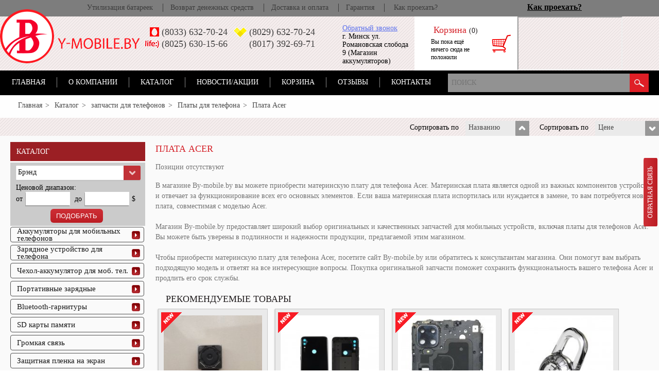

--- FILE ---
content_type: text/html; charset=utf-8
request_url: https://by-mobile.by/catalog/zapchasti-dlya-telefonov/platy-dlya-telefona/plata-acer
body_size: 36552
content:
<!doctype html>
<html>
<html lang="ru">
	<head>
		<meta charset="UTF-8">
		<meta name="viewport" content="width=device-width, initial-scale=1.0">
        <title>Плата Acer купить в Минске.</title><meta name="Keywords" content="Плата Acer" /><meta name="Description" content="Плата Acer с доставкой по РБ. Низкие цены и высокое качество - Находимся в центре Минска!" /><link href="https://by-mobile.by/catalog/zapchasti-dlya-telefonov/platy-dlya-telefona/plata-acer" rel="canonical"><meta property="og:title" content="Плата Acer купить в Минске."><meta property="og:type" content="website"><meta property="og:url" content="https://by-mobile.by/catalog/zapchasti-dlya-telefonov/platy-dlya-telefona/plata-acer"><meta property="og:site_name" content="By-mobile.by"><meta property="og:image" content="https://by-mobile.by/files/items/9130/icon_200x200.jpg">
		<link href="/files/css/jquery.formstyler.css" rel="stylesheet">
		<link rel="stylesheet" href="/files/css/stl.css?33">
		<!--<link rel="stylesheet" href="/files/css/stl_no_viewport.css?19">-->
        <link rel="stylesheet" href="/files/css/colorbox.css">
        <link rel="stylesheet" href="/files/css/sliderkit-core.css">
        <link rel="stylesheet" href="/files/css/jquery-ui-autocomplete.css">

         <meta name="cmsmagazine" content="181e038b1052c18d36dd504c7db37863" />
<script>
  (function(i,s,o,g,r,a,m){i['GoogleAnalyticsObject']=r;i[r]=i[r]||function(){
  (i[r].q=i[r].q||[]).push(arguments)},i[r].l=1*new Date();a=s.createElement(o),
  m=s.getElementsByTagName(o)[0];a.async=1;a.src=g;m.parentNode.insertBefore(a,m)
  })(window,document,'script','https://www.google-analytics.com/analytics.js','ga');

  ga('create', 'UA-88003302-1', 'auto');
  ga('send', 'pageview');

</script>
<!-- Google Tag Manager -->
<script>(function(w,d,s,l,i){w[l]=w[l]||[];w[l].push({'gtm.start':
new Date().getTime(),event:'gtm.js'});var f=d.getElementsByTagName(s)[0],
j=d.createElement(s),dl=l!='dataLayer'?'&l='+l:'';j.async=true;j.src=
'https://www.googletagmanager.com/gtm.js?id='+i+dl;f.parentNode.insertBefore(j,f);
})(window,document,'script','dataLayer','GTM-M2BWBGJ');</script>
<!-- End Google Tag Manager -->

<!-- Google Tag Manager (noscript) -->
<noscript><iframe src="https://www.googletagmanager.com/ns.html?id=GTM-M2BWBGJ"
height="0" width="0" style="display:none;visibility:hidden"></iframe></noscript>
<!-- End Google Tag Manager (noscript) -->


	</head>
	<body>
		<header class="b-header">
    <div class="b-header__top-table">
        <div class="b-header__cell">
            <div data-id="search" class="b-header-popup b-header-popup_mobile js-popup">
                <form action="/search" class="b-header-search">
                    <input type="text" name="q" placeholder="ПОИСК" class="search_autocomplete b-header-search__input">
                    <input type="submit" value="" class="b-header-search__btn">
                </form>
            </div>
        </div>
        <div class="b-header__cell">
            <a data-id="main-menu" class="b-btn-main-cat js-open-popup"></a>
            <a href="/" class="b-logo">
                <img src="/files/img/logo.png" class="b-logo__img" alt="">
            </a>
            <span class="b-header__work-time">ПН-CБ<br> 11:00 - 19:00</span>
        </div>
        <div class="b-header__cell">
            <a data-id="search" class="b-header-btn b-header-btn_search js-open-popup"></a>
            <div class="b-phones-header-wrap">
                <a data-id="phones" class="b-header-btn b-header-btn_phone js-open-popup"></a>
                <div data-id="phones" class="b-header-popup js-popup">
                    <div class="b-header-popup__row">
                        <span class="b-header-popup__title">Контактные телефоны:</span>
                        <div class="tel">
                            <table>
    <tr>
        <td><p class="mts">(8033) 632-70-24</p></td>
        <td><p class="velkom">(8029) 632-70-24</p></td>
    </tr>
    <tr>
        <td><p class="life">(8025) 630-15-66</p></td>
        <td><p class="phone">(8017) 392-69-71</p></td>
    </tr>
</table>
                        </div>
                    </div>
                </div>
            </div>
            <div class="b-basket-header-wrap">
                <a data-id="basket" href="/cart" class="b-header-btn b-header-btn_basket js-small-cart-btn empty"></a>
            </div>
        </div>
    </div>
    <div data-id="main-menu" class="b-main-menu js-popup">
					<a data-id="main-menu" class="b-main-menu__mobile-close js-popup-close js-act"></a>
					<div class="b-main-menu__scroll-wrap">
						<div class="b-main-menu__table-wrap">
							<div class="b-main-menu__main-cat">
								<nav data-id="main-cat" class="b-main-cat js-popup">
									<a href="/help" class="b-main-cat__item ">Утилизация батареек</a><a href="/vozvrat-denezhnyh-sredstv" class="b-main-cat__item ">Возврат денежных средств</a><a href="/delivery-payment" class="b-main-cat__item ">Доставка и оплата</a><a href="/warranty" class="b-main-cat__item ">Гарантия</a>
								</nav>
							</div>
							<div class="b-main-menu__sub-cat">
								<nav class="b-sub-cat">
									<div class="b-sub-cat__wrap"><a data-id="sub_1" href="/" class="b-main-cat__item">Главная</a></div><div class="b-sub-cat__wrap"><a data-id="sub_2" href="/about-us" class="b-main-cat__item">О компании</a></div><div class="b-sub-cat__wrap"><a data-id="sub_3" href="/catalog" class="b-sub-cat__item js-open-popup">Каталог</a><div data-id="sub_3" class="b-sub-cat__inner js-popup"><div class="b-sub-cat__left"><span data-href="/catalog/akkumulyatory-dlya-mobilnyh-telefonov" data-id="sub-item_13" class="b-sub-cat__subitem js-sub-menu-link">Аккумуляторы для мобильных телефонов<span class="b-sub-cat__inner js-sub-menu" data-id="sub-item_13"><a href="/catalog/akkumulyatory-dlya-mobilnyh-telefonov/alcatel" class="b-sub-cat__subitem">Alcatel</a><a href="/catalog/akkumulyatory-dlya-mobilnyh-telefonov/apple" class="b-sub-cat__subitem">Apple</a><a href="/catalog/akkumulyatory-dlya-mobilnyh-telefonov/asus" class="b-sub-cat__subitem">Asus</a><a href="/catalog/akkumulyatory-dlya-mobilnyh-telefonov/benq-siemens" class="b-sub-cat__subitem">Benq-Siemens</a><a href="/catalog/akkumulyatory-dlya-mobilnyh-telefonov/explay" class="b-sub-cat__subitem">Explay</a><a href="/catalog/akkumulyatory-dlya-mobilnyh-telefonov/fly" class="b-sub-cat__subitem">Fly</a><a href="/catalog/akkumulyatory-dlya-mobilnyh-telefonov/htc" class="b-sub-cat__subitem">HTC</a><a href="/catalog/akkumulyatory-dlya-mobilnyh-telefonov/huawei" class="b-sub-cat__subitem">Huawei</a><a href="/catalog/akkumulyatory-dlya-mobilnyh-telefonov/keneksi" class="b-sub-cat__subitem">Keneksi</a><a href="/catalog/akkumulyatory-dlya-mobilnyh-telefonov/lenovo" class="b-sub-cat__subitem">Lenovo</a><a href="/catalog/akkumulyatory-dlya-mobilnyh-telefonov/lg-electronics" class="b-sub-cat__subitem">LG Electronics</a><a href="/catalog/akkumulyatory-dlya-mobilnyh-telefonov/meizu" class="b-sub-cat__subitem">MEIZU</a><a href="/catalog/akkumulyatory-dlya-mobilnyh-telefonov/motorola" class="b-sub-cat__subitem">Motorola</a><a href="/catalog/akkumulyatory-dlya-mobilnyh-telefonov/nokia" class="b-sub-cat__subitem">Nokia</a><a href="/catalog/akkumulyatory-dlya-mobilnyh-telefonov/philips" class="b-sub-cat__subitem">Philips</a><a href="/catalog/akkumulyatory-dlya-mobilnyh-telefonov/prestigio" class="b-sub-cat__subitem">Prestigio</a><a href="/catalog/akkumulyatory-dlya-mobilnyh-telefonov/pixel" class="b-sub-cat__subitem">Pixel</a><a href="/catalog/akkumulyatory-dlya-mobilnyh-telefonov/samsung" class="b-sub-cat__subitem">Samsung</a><a href="/catalog/akkumulyatory-dlya-mobilnyh-telefonov/snami" class="b-sub-cat__subitem">Snami</a><a href="/catalog/akkumulyatory-dlya-mobilnyh-telefonov/sony" class="b-sub-cat__subitem">Sony</a><a href="/catalog/akkumulyatory-dlya-mobilnyh-telefonov/sony-ericsson" class="b-sub-cat__subitem">Sony Ericsson</a><a href="/catalog/akkumulyatory-dlya-mobilnyh-telefonov/senseit" class="b-sub-cat__subitem">Senseit</a><a href="/catalog/akkumulyatory-dlya-mobilnyh-telefonov/texet" class="b-sub-cat__subitem">TeXet</a><a href="/catalog/akkumulyatory-dlya-mobilnyh-telefonov/veon" class="b-sub-cat__subitem">veon</a><a href="/catalog/akkumulyatory-dlya-mobilnyh-telefonov/xiaomi-mi" class="b-sub-cat__subitem">Xiaomi MI</a><a href="/catalog/akkumulyatory-dlya-mobilnyh-telefonov/zopo" class="b-sub-cat__subitem">Zopo</a><a href="/catalog/akkumulyatory-dlya-mobilnyh-telefonov/zte" class="b-sub-cat__subitem">ZTE</a><a href="/catalog/akkumulyatory-dlya-mobilnyh-telefonov/microsoft" class="b-sub-cat__subitem">Microsoft</a><a href="/catalog/akkumulyatory-dlya-mobilnyh-telefonov/maxvi" class="b-sub-cat__subitem">Maxvi</a><a href="/catalog/akkumulyatory-dlya-mobilnyh-telefonov/jinga" class="b-sub-cat__subitem">Jinga</a><a href="/catalog/akkumulyatory-dlya-mobilnyh-telefonov/thl" class="b-sub-cat__subitem">THL</a><a href="/catalog/akkumulyatory-dlya-mobilnyh-telefonov/bq-mobile" class="b-sub-cat__subitem">BQ-Mobile</a><a href="/catalog/akkumulyatory-dlya-mobilnyh-telefonov/qumo" class="b-sub-cat__subitem">Qumo</a><a href="/catalog/akkumulyatory-dlya-mobilnyh-telefonov/micromax" class="b-sub-cat__subitem">Micromax</a><a href="/catalog/akkumulyatory-dlya-mobilnyh-telefonov/dexp" class="b-sub-cat__subitem">DEXP</a><a href="/catalog/akkumulyatory-dlya-mobilnyh-telefonov/jiayu" class="b-sub-cat__subitem">Jiayu</a><a href="/catalog/akkumulyatory-dlya-mobilnyh-telefonov/doogee" class="b-sub-cat__subitem">Doogee</a><a href="/catalog/akkumulyatory-dlya-mobilnyh-telefonov/ginzzu" class="b-sub-cat__subitem">Ginzzu</a><a href="/catalog/akkumulyatory-dlya-mobilnyh-telefonov/ark" class="b-sub-cat__subitem">ARK</a><a href="/catalog/akkumulyatory-dlya-mobilnyh-telefonov/acer" class="b-sub-cat__subitem">Acer</a><a href="/catalog/akkumulyatory-dlya-mobilnyh-telefonov/oneplus" class="b-sub-cat__subitem">Oneplus</a><a href="/catalog/akkumulyatory-dlya-mobilnyh-telefonov/goclever" class="b-sub-cat__subitem">Goclever</a><a href="/catalog/akkumulyatory-dlya-mobilnyh-telefonov/twice" class="b-sub-cat__subitem">Twice</a><a href="/catalog/akkumulyatory-dlya-mobilnyh-telefonov/venso" class="b-sub-cat__subitem">Venso</a><a href="/catalog/akkumulyatory-dlya-mobilnyh-telefonov/onext" class="b-sub-cat__subitem">ONEXT</a><a href="/catalog/akkumulyatory-dlya-mobilnyh-telefonov/vertu" class="b-sub-cat__subitem">Vertu</a><a href="/catalog/akkumulyatory-dlya-mobilnyh-telefonov/blackberry" class="b-sub-cat__subitem">BlackBerry</a><a href="/catalog/akkumulyatory-dlya-mobilnyh-telefonov/vertex" class="b-sub-cat__subitem">Vertex</a><a href="/catalog/akkumulyatory-dlya-mobilnyh-telefonov/inoi" class="b-sub-cat__subitem">Inoi</a><a href="/catalog/akkumulyatory-dlya-mobilnyh-telefonov/strike" class="b-sub-cat__subitem">Strike</a><a href="/catalog/akkumulyatory-dlya-mobilnyh-telefonov/oppo" class="b-sub-cat__subitem">Oppo</a><a href="/catalog/akkumulyatory-dlya-mobilnyh-telefonov/realme" class="b-sub-cat__subitem">Realme</a><a href="/catalog/akkumulyatory-dlya-mobilnyh-telefonov/vivo" class="b-sub-cat__subitem">Vivo</a><a href="/catalog/akkumulyatory-dlya-mobilnyh-telefonov/tecno" class="b-sub-cat__subitem">tecno</a><a href="/catalog/akkumulyatory-dlya-mobilnyh-telefonov/tcl" class="b-sub-cat__subitem">TCL</a><a href="/catalog/akkumulyatory-dlya-mobilnyh-telefonov/infinix" class="b-sub-cat__subitem">Infinix</a><a href="/catalog/akkumulyatory-dlya-mobilnyh-telefonov/itel" class="b-sub-cat__subitem">Itel</a><a href="/catalog/akkumulyatory-dlya-mobilnyh-telefonov/maxcom" class="b-sub-cat__subitem">Maxcom</a><a href="/catalog/akkumulyatory-dlya-mobilnyh-telefonov/joys" class="b-sub-cat__subitem">JOYS</a><a href="/catalog/akkumulyatory-dlya-mobilnyh-telefonov/xenium" class="b-sub-cat__subitem">Xenium</a></span></span><span data-href="/catalog/zaryadnoe-ustrojstvo-dlya-mob-tel" data-id="sub-item_53" class="b-sub-cat__subitem js-sub-menu-link">Зарядное устройство для телефона<span class="b-sub-cat__inner js-sub-menu" data-id="sub-item_53"><a href="/catalog/zaryadnoe-ustrojstvo-dlya-mob-tel/apple" class="b-sub-cat__subitem">Сетевые зарядные устройства Apple Iphone</a><a href="/catalog/zaryadnoe-ustrojstvo-dlya-mob-tel/asus" class="b-sub-cat__subitem">Сетевые зарядные устройства Asus</a><a href="/catalog/zaryadnoe-ustrojstvo-dlya-mob-tel/fly" class="b-sub-cat__subitem">Сетевые зарядные устройства FLY</a><a href="/catalog/zaryadnoe-ustrojstvo-dlya-mob-tel/htc" class="b-sub-cat__subitem">Сетевые зарядные устройства HTC</a><a href="/catalog/zaryadnoe-ustrojstvo-dlya-mob-tel/huawei" class="b-sub-cat__subitem">Сетевые зарядные устройства Huawei</a><a href="/catalog/zaryadnoe-ustrojstvo-dlya-mob-tel/lg-electronics" class="b-sub-cat__subitem">Сетевые зарядные устройства LG Electronics</a><a href="/catalog/zaryadnoe-ustrojstvo-dlya-mob-tel/motorola" class="b-sub-cat__subitem">Сетевые зарядные устройства Motorola</a><a href="/catalog/zaryadnoe-ustrojstvo-dlya-mob-tel/nokia" class="b-sub-cat__subitem">Сетевые зарядные устройства Nokia</a><a href="/catalog/zaryadnoe-ustrojstvo-dlya-mob-tel/prestigio" class="b-sub-cat__subitem">Сетевые зарядные устройства Prestigio</a><a href="/catalog/zaryadnoe-ustrojstvo-dlya-mob-tel/samsung" class="b-sub-cat__subitem">Сетевые зарядные устройства Samsung</a><a href="/catalog/zaryadnoe-ustrojstvo-dlya-mob-tel/sony" class="b-sub-cat__subitem">Сетевые зарядные устройства Sony</a><a href="/catalog/zaryadnoe-ustrojstvo-dlya-mob-tel/sony-ericsson" class="b-sub-cat__subitem">Сетевые зарядные устройства Sony Ericsson</a><a href="/catalog/zaryadnoe-ustrojstvo-dlya-mob-tel/xiaomi" class="b-sub-cat__subitem">Сетевые зарядные устройства Xiaomi</a><a href="/catalog/zaryadnoe-ustrojstvo-dlya-mob-tel/lenovo" class="b-sub-cat__subitem">Сетевые зарядные устройства Lenovo</a><a href="/catalog/zaryadnoe-ustrojstvo-dlya-mob-tel/setevye-zaryadnye-ustrojstva-hoco" class="b-sub-cat__subitem">Сетевые зарядные устройства Hoco</a><a href="/catalog/zaryadnoe-ustrojstvo-dlya-mob-tel/setevye-zaryadnye-ustrojstva-hongya" class="b-sub-cat__subitem">Сетевые зарядные устройства Hongya</a><a href="/catalog/zaryadnoe-ustrojstvo-dlya-mob-tel/zaryadnoe-ustrojstva-borofone" class="b-sub-cat__subitem">Сетевые зарядные устройства Borofone</a></span></span><span data-href="/catalog/chehol-akkumulyator-dlya-mob-tel" data-id="sub-item_70" class="b-sub-cat__subitem js-sub-menu-link">Чехол-аккумулятор для моб. тел.<span class="b-sub-cat__inner js-sub-menu" data-id="sub-item_70"><a href="/catalog/chehol-akkumulyator-dlya-mob-tel/chehol-akkumulyator-apple" class="b-sub-cat__subitem">Чехол-аккумулятор Apple</a><a href="/catalog/chehol-akkumulyator-dlya-mob-tel/htc" class="b-sub-cat__subitem">Чехол-аккумулятор htc</a><a href="/catalog/chehol-akkumulyator-dlya-mob-tel/chehol-akkumulyator-samsung" class="b-sub-cat__subitem">Чехол-аккумулятор Samsung</a><a href="/catalog/chehol-akkumulyator-dlya-mob-tel/chehol-akkumulyator-sony" class="b-sub-cat__subitem">Чехол-аккумулятор Sony</a></span></span><span data-href="/catalog/portativnye-zaryadnye" data-id="sub-item_74" class="b-sub-cat__subitem js-sub-menu-link">Портативные зарядные<span class="b-sub-cat__inner js-sub-menu" data-id="sub-item_74"><a href="/catalog/portativnye-zaryadnye/defender" class="b-sub-cat__subitem">Внешний аккумулятор Defender</a><a href="/catalog/portativnye-zaryadnye/htompt-power-bank" class="b-sub-cat__subitem">Внешний аккумулятор HTOMPT Power Bank</a><a href="/catalog/portativnye-zaryadnye/lepow" class="b-sub-cat__subitem">Внешний аккумулятор Lepow</a><a href="/catalog/portativnye-zaryadnye/perfeo" class="b-sub-cat__subitem">Внешний аккумулятор Perfeo</a><a href="/catalog/portativnye-zaryadnye/pisen" class="b-sub-cat__subitem">Внешний аккумулятор Pisen</a><a href="/catalog/portativnye-zaryadnye/power-bank" class="b-sub-cat__subitem">Внешний аккумулятор Power bank</a><a href="/catalog/portativnye-zaryadnye/qumo" class="b-sub-cat__subitem">Внешний аккумулятор QUMO</a><a href="/catalog/portativnye-zaryadnye/ritmix" class="b-sub-cat__subitem">Внешний аккумулятор Ritmix</a><a href="/catalog/portativnye-zaryadnye/samsung" class="b-sub-cat__subitem">Внешний аккумулятор Samsung</a><a href="/catalog/portativnye-zaryadnye/smartpower" class="b-sub-cat__subitem">Внешний аккумулятор SmartPower</a><a href="/catalog/portativnye-zaryadnye/strongpower" class="b-sub-cat__subitem">Внешний аккумулятор Strongpower</a><a href="/catalog/portativnye-zaryadnye/hoco" class="b-sub-cat__subitem">Внешний аккумулятор Hoco</a><a href="/catalog/portativnye-zaryadnye/hiper" class="b-sub-cat__subitem">Внешний аккумулятор Hiper</a><a href="/catalog/portativnye-zaryadnye/xiaomi-mi" class="b-sub-cat__subitem">Внешний аккумулятор Xiaomi Mi</a><a href="/catalog/portativnye-zaryadnye/yoobao" class="b-sub-cat__subitem">Внешний аккумулятор Yoobao</a><a href="/catalog/portativnye-zaryadnye/yookrx" class="b-sub-cat__subitem">Внешний аккумулятор Yookrx</a><a href="/catalog/portativnye-zaryadnye/ysbao" class="b-sub-cat__subitem">Внешний аккумулятор Ysbao</a><a href="/catalog/portativnye-zaryadnye/komplektuyucshie-dlya-portativnyh-zaryadnyh-ustrojstv" class="b-sub-cat__subitem">Комплектующие для портативных зарядных устройств</a><a href="/catalog/portativnye-zaryadnye/a-data" class="b-sub-cat__subitem">Внешний аккумулятор A-Data</a><a href="/catalog/portativnye-zaryadnye/rombica" class="b-sub-cat__subitem">Внешний аккумулятор Rombica</a><a href="/catalog/portativnye-zaryadnye/vneshnij-akkumulyator-wolt" class="b-sub-cat__subitem">Внешний аккумулятор W.O.L.T</a></span></span><span data-href="/catalog/bluetooth-garnitury" data-id="sub-item_14" class="b-sub-cat__subitem js-sub-menu-link">Bluetooth-гарнитуры<span class="b-sub-cat__inner js-sub-menu" data-id="sub-item_14"><a href="/catalog/bluetooth-garnitury/anycom" class="b-sub-cat__subitem">Bluetooth-гарнитура Anycom</a><a href="/catalog/bluetooth-garnitury/csr" class="b-sub-cat__subitem">Bluetooth-гарнитура CSR</a><a href="/catalog/bluetooth-garnitury/iqua" class="b-sub-cat__subitem">Bluetooth-гарнитура Iqua</a><a href="/catalog/bluetooth-garnitury/iTec" class="b-sub-cat__subitem">Bluetooth-гарнитура iTec</a><a href="/catalog/bluetooth-garnitury/jabra" class="b-sub-cat__subitem">Bluetooth-гарнитура Jabra</a><a href="/catalog/bluetooth-garnitury/jawbone" class="b-sub-cat__subitem">Bluetooth-гарнитура Jawbone</a><a href="/catalog/bluetooth-garnitury/lg-electronics" class="b-sub-cat__subitem">Bluetooth-гарнитура LG Electronics</a><a href="/catalog/bluetooth-garnitury/nokia" class="b-sub-cat__subitem">Bluetooth-гарнитура Nokia</a><a href="/catalog/bluetooth-garnitury/plantronics" class="b-sub-cat__subitem">Bluetooth-гарнитура Plantronics</a><a href="/catalog/bluetooth-garnitury/samsung" class="b-sub-cat__subitem">Bluetooth-гарнитура Samsung</a><a href="/catalog/bluetooth-garnitury/sennheiser" class="b-sub-cat__subitem">Bluetooth-гарнитура Sennheiser</a><a href="/catalog/bluetooth-garnitury/sony" class="b-sub-cat__subitem">Bluetooth-гарнитура Sony</a><a href="/catalog/bluetooth-garnitury/sony-ericsson" class="b-sub-cat__subitem">Bluetooth-гарнитура Sony Ericsson</a><a href="/catalog/bluetooth-garnitury/komplektuyucshie-dlya-bluetooth-garnitur" class="b-sub-cat__subitem">Комплектующие для bluetooth-гарнитур</a><a href="/catalog/bluetooth-garnitury/hoco" class="b-sub-cat__subitem">Bluetooth-гарнитура Hoco</a><a href="/catalog/bluetooth-garnitury/xiaomi-mi" class="b-sub-cat__subitem">Bluetooth-гарнитура Xiaomi Mi</a><a href="/catalog/bluetooth-garnitury/borofone" class="b-sub-cat__subitem">Bluetooth-гарнитура Borofone</a></span></span><span data-href="/catalog/flesh-pamyat" data-id="sub-item_40" class="b-sub-cat__subitem js-sub-menu-link">SD карты памяти<span class="b-sub-cat__inner js-sub-menu" data-id="sub-item_40"><a href="/catalog/flesh-pamyat/microsd-4gb" class="b-sub-cat__subitem">Карта памяти micro-sd 4gb</a><a href="/catalog/flesh-pamyat/microsd-8gb" class="b-sub-cat__subitem">Карта памяти micro-sd 8gb</a><a href="/catalog/flesh-pamyat/microsd-16gb" class="b-sub-cat__subitem">Карта памяти micro-sd 16gb</a><a href="/catalog/flesh-pamyat/microsd-32gb" class="b-sub-cat__subitem">Карта памяти micro-sd 32gb</a><a href="/catalog/flesh-pamyat/micro-sd-64gb" class="b-sub-cat__subitem">Карта памяти micro-sd 64gb</a><a href="/catalog/flesh-pamyat/micro-sd-128gb" class="b-sub-cat__subitem">Карта памяти micro-sd 128gb</a></span></span><span data-href="/catalog/gromkaya-svyaz" data-id="sub-item_47" class="b-sub-cat__subitem js-sub-menu-link">Громкая связь<span class="b-sub-cat__inner js-sub-menu" data-id="sub-item_47"><a href="/catalog/gromkaya-svyaz/jabra" class="b-sub-cat__subitem">Jabra</a><a href="/catalog/gromkaya-svyaz/nokia" class="b-sub-cat__subitem">Громкая связь Nokia</a></span></span><span data-href="/catalog/zacshitnaya-plenka-na-ekran" data-id="sub-item_60" class="b-sub-cat__subitem js-sub-menu-link">Защитная пленка на экран<span class="b-sub-cat__inner js-sub-menu" data-id="sub-item_60"><a href="/catalog/zacshitnaya-plenka-na-ekran/plenki-dlya-apple" class="b-sub-cat__subitem">Защитная пленка для Apple Iphone</a><a href="/catalog/zacshitnaya-plenka-na-ekran/plenka-dlya-explay" class="b-sub-cat__subitem">Защитная пленка для Explay</a><a href="/catalog/zacshitnaya-plenka-na-ekran/plenki-dlya-fly" class="b-sub-cat__subitem">Защитная пленка для Fly</a><a href="/catalog/zacshitnaya-plenka-na-ekran/plenka-dlya-htc" class="b-sub-cat__subitem">Защитная пленка для HTC</a><a href="/catalog/zacshitnaya-plenka-na-ekran/plenka-dlya-huawei" class="b-sub-cat__subitem">Защитная пленка Huawei</a><a href="/catalog/zacshitnaya-plenka-na-ekran/plenki-dlya-lenovo" class="b-sub-cat__subitem">Защитная пленка Lenovo</a><a href="/catalog/zacshitnaya-plenka-na-ekran/plenka-dlya-lg" class="b-sub-cat__subitem">Защитная пленка LG</a><a href="/catalog/zacshitnaya-plenka-na-ekran/plenki-dlya-microsoft" class="b-sub-cat__subitem">Защитная пленка Microsoft</a><a href="/catalog/zacshitnaya-plenka-na-ekran/plenki-dlya-nokia" class="b-sub-cat__subitem">Защитная пленка Nokia</a><a href="/catalog/zacshitnaya-plenka-na-ekran/plenki-dlya-philips" class="b-sub-cat__subitem">Защитная пленка Philips</a><a href="/catalog/zacshitnaya-plenka-na-ekran/plenka-dlya-prestigio" class="b-sub-cat__subitem">Защитная пленка Prestigio</a><a href="/catalog/zacshitnaya-plenka-na-ekran/plenki-dlya-samsung" class="b-sub-cat__subitem">Защитная пленка Samsung</a><a href="/catalog/zacshitnaya-plenka-na-ekran/plenki-dlya-sony" class="b-sub-cat__subitem">Защитная пленка Sony</a><a href="/catalog/zacshitnaya-plenka-na-ekran/plenka-dlya-zte" class="b-sub-cat__subitem">Защитная пленка ZTE</a><a href="/catalog/zacshitnaya-plenka-na-ekran/plenki-dlya-texet" class="b-sub-cat__subitem">Защитная пленка Texet</a><a href="/catalog/zacshitnaya-plenka-na-ekran/plenka-dlya-alcatel" class="b-sub-cat__subitem">Защитная пленка Alcatel</a><a href="/catalog/zacshitnaya-plenka-na-ekran/plenka-dlya-xiaomi" class="b-sub-cat__subitem">Защитная пленка Xiaomi</a><a href="/catalog/zacshitnaya-plenka-na-ekran/plenka-dlya-meizu" class="b-sub-cat__subitem">Защитная пленка Meizu</a></span></span><span data-href="/catalog/usb-bluetooth" data-id="sub-item_72" class="b-sub-cat__subitem js-sub-menu-link">USB Bluetooth<span class="b-sub-cat__inner js-sub-menu" data-id="sub-item_72"><a href="/catalog/usb-bluetooth/usb-bluetooth-v-40" class="b-sub-cat__subitem">USB Bluetooth v 4.0</a></span></span><span data-href="/catalog/umnye-chasy-i-braslety" data-id="sub-item_79" class="b-sub-cat__subitem js-sub-menu-link">Умные часы и браслеты<span class="b-sub-cat__inner js-sub-menu" data-id="sub-item_79"><a href="/catalog/umnye-chasy-i-braslety/cookoo" class="b-sub-cat__subitem">Умные часы Cookoo</a><a href="/catalog/umnye-chasy-i-braslety/jawbone" class="b-sub-cat__subitem">Умные часы Jawbone</a><a href="/catalog/umnye-chasy-i-braslety/sony" class="b-sub-cat__subitem">Умные часы Sony</a><a href="/catalog/umnye-chasy-i-braslety/aksessuary-umnyh-chasov-i-brasletov" class="b-sub-cat__subitem">Аксессуары Умных часов и браслетов</a><span class="b-sub-cat__subitem " data-id="sub-item_17403">Аккумуляторы для умные часов и браслетов<a href="/catalog/umnye-chasy-i-braslety/akkumulyatory-dlya-umnye-chasov-i-brasletov/akkumulyatory-dlya-umnye-chasov-i-brasletov-huawei" class="b-sub-cat__subitem">Аккумуляторы для умные часов и браслетов Huawei</a><a href="/catalog/umnye-chasy-i-braslety/akkumulyatory-dlya-umnye-chasov-i-brasletov/akkumulyatory-dlya-umnye-chasov-i-brasletov-xiaomi" class="b-sub-cat__subitem">Аккумуляторы для умные часов и браслетов Xiaomi</a><a href="/catalog/umnye-chasy-i-braslety/akkumulyatory-dlya-umnye-chasov-i-brasletov/akkumulyatory-dlya-umnye-chasov-i-brasletov-samsung" class="b-sub-cat__subitem">Аккумуляторы для умные часов и браслетов Samsung</a><a href="/catalog/umnye-chasy-i-braslety/akkumulyatory-dlya-umnye-chasov-i-brasletov/akkumulyatory-dlya-umnye-chasov-i-brasletov-apple" class="b-sub-cat__subitem">Аккумуляторы для умные часов и браслетов Apple</a></span></span></span><span data-href="/catalog/portativnye-kolonki" data-id="sub-item_597" class="b-sub-cat__subitem js-sub-menu-link">Портативные колонки<span class="b-sub-cat__inner js-sub-menu" data-id="sub-item_597"><a href="/catalog/portativnye-kolonki/strongpower" class="b-sub-cat__subitem">Портативные колонки Strongpower</a><a href="/catalog/portativnye-kolonki/portativnye-kolonki-hoco" class="b-sub-cat__subitem">Портативные колонки HOCO</a><a href="/catalog/portativnye-kolonki/portativnye-kolonki-borofone" class="b-sub-cat__subitem">Портативные колонки Borofone</a><a href="/catalog/portativnye-kolonki/komplektuyucshie-dlya-portativnyh-kolonok" class="b-sub-cat__subitem">Комплектующие для Портативных колонок</a></span></span><span data-href="/catalog/otg-kabel" data-id="sub-item_690" class="b-sub-cat__subitem js-sub-menu-link">OTG-кабель<span class="b-sub-cat__inner js-sub-menu" data-id="sub-item_690"><a href="/catalog/otg-kabel/otg-kabel-apple" class="b-sub-cat__subitem">OTG-кабель Apple</a><a href="/catalog/otg-kabel/otg-kabel-micro-usb" class="b-sub-cat__subitem">OTG-кабель micro-usb</a><a href="/catalog/otg-kabel/otg-kabel-type-c" class="b-sub-cat__subitem">OTG-кабель Type-C</a></span></span><span data-href="/catalog/akkumulyatory-dlya-noutbukov" data-id="sub-item_786" class="b-sub-cat__subitem js-sub-menu-link">Аккумуляторы для ноутбуков<span class="b-sub-cat__inner js-sub-menu" data-id="sub-item_786"><a href="/catalog/akkumulyatory-dlya-noutbukov/akkumulyatory-dlya-noutbukov-acer" class="b-sub-cat__subitem">Аккумуляторы для ноутбуков Acer</a><a href="/catalog/akkumulyatory-dlya-noutbukov/akkumulyatory-dlya-noutbukov-apple" class="b-sub-cat__subitem">Аккумуляторы для ноутбуков Apple</a><a href="/catalog/akkumulyatory-dlya-noutbukov/akkumulyatory-dlya-noutbukov-asus" class="b-sub-cat__subitem">Аккумуляторы для ноутбуков ASUS</a><a href="/catalog/akkumulyatory-dlya-noutbukov/akkumulyatory-dlya-noutbukov-dell" class="b-sub-cat__subitem">Аккумуляторы для ноутбуков Dell</a><a href="/catalog/akkumulyatory-dlya-noutbukov/akkumulyatory-dlya-noutbukov-hp" class="b-sub-cat__subitem">Аккумуляторы для ноутбуков HP</a><a href="/catalog/akkumulyatory-dlya-noutbukov/akkumulyatory-dlya-noutbukov-lenovo" class="b-sub-cat__subitem">Аккумуляторы для ноутбуков Lenovo</a><a href="/catalog/akkumulyatory-dlya-noutbukov/akkumulyatory-dlya-noutbukov-samsung" class="b-sub-cat__subitem">Аккумуляторы для ноутбуков Samsung</a><a href="/catalog/akkumulyatory-dlya-noutbukov/akkumulyatory-dlya-noutbukov-sony" class="b-sub-cat__subitem">Аккумуляторы для ноутбуков Sony</a><a href="/catalog/akkumulyatory-dlya-noutbukov/akkumulyatory-dlya-noutbukov-toshiba" class="b-sub-cat__subitem">Аккумуляторы для ноутбуков Toshiba</a></span></span><span data-href="/catalog/chehly-dlya-mobilnyh-telefonov" data-id="sub-item_865" class="b-sub-cat__subitem js-sub-menu-link">Чехлы для мобильных телефонов<span class="b-sub-cat__inner js-sub-menu" data-id="sub-item_865"><a href="/catalog/chehly-dlya-mobilnyh-telefonov/chehly-dlya-mobilnyh-telefonov-apple-iphone" class="b-sub-cat__subitem">Чехлы для мобильных телефонов Apple iPhone</a><a href="/catalog/chehly-dlya-mobilnyh-telefonov/chehly-dlya-mobilnyh-telefonov-htc" class="b-sub-cat__subitem">Чехлы для мобильных телефонов HTC</a><a href="/catalog/chehly-dlya-mobilnyh-telefonov/chehol-dlya-mobilnogo-telefona-huawei" class="b-sub-cat__subitem">Чехол для мобильного телефона Huawei</a><a href="/catalog/chehly-dlya-mobilnyh-telefonov/chehly-dlya-mobilnyh-telefonov-lenovo" class="b-sub-cat__subitem">Чехлы для мобильных телефонов Lenovo</a><a href="/catalog/chehly-dlya-mobilnyh-telefonov/chehly-dlya-mobilnyh-telefonov-lg" class="b-sub-cat__subitem">Чехлы для мобильных телефонов LG</a><a href="/catalog/chehly-dlya-mobilnyh-telefonov/chehly-dlya-mobilnyh-telefonov-nokia" class="b-sub-cat__subitem">Чехлы для мобильных телефонов nokia</a><a href="/catalog/chehly-dlya-mobilnyh-telefonov/chehly-dlya-mobilnyh-telefonov-samsung" class="b-sub-cat__subitem">Чехлы для мобильных телефонов Samsung</a><a href="/catalog/chehly-dlya-mobilnyh-telefonov/chehly-dlya-mobilnyh-telefonov-sony" class="b-sub-cat__subitem">Чехлы для мобильных телефонов Sony</a><a href="/catalog/chehly-dlya-mobilnyh-telefonov/chehly-dlya-mobilnyh-telefonov-zte" class="b-sub-cat__subitem">Чехлы для мобильных телефонов ZTE</a><a href="/catalog/chehly-dlya-mobilnyh-telefonov/chehly-dlya-mobilnyh-telefonov-universalnye" class="b-sub-cat__subitem">Чехлы для мобильных телефонов универсальные</a><a href="/catalog/chehly-dlya-mobilnyh-telefonov/chehly-dlya-mobilnyh-telefonov-alcatel" class="b-sub-cat__subitem">Чехлы для мобильных телефонов Alcatel</a><a href="/catalog/chehly-dlya-mobilnyh-telefonov/chehly-dlya-mobilnyh-telefonov-xiaomi" class="b-sub-cat__subitem">Чехлы для мобильных телефонов Xiaomi</a><a href="/catalog/chehly-dlya-mobilnyh-telefonov/chehly-dlya-mobilnyh-telefonov-motorola" class="b-sub-cat__subitem">Чехлы для мобильных телефонов Motorola</a><a href="/catalog/chehly-dlya-mobilnyh-telefonov/chehol-dlya-mobilnogo-telefona-vivo" class="b-sub-cat__subitem">Чехол для мобильного телефона Vivo</a></span></span><span data-href="/catalog/naushniki-i-garnitury" data-id="sub-item_1070" class="b-sub-cat__subitem js-sub-menu-link">Наушники и гарнитуры<span class="b-sub-cat__inner js-sub-menu" data-id="sub-item_1070"><a href="/catalog/naushniki-i-garnitury/apple-iphone" class="b-sub-cat__subitem">Наушники Apple iPhone</a><a href="/catalog/naushniki-i-garnitury/lg" class="b-sub-cat__subitem">Наушники LG</a><a href="/catalog/naushniki-i-garnitury/nokia" class="b-sub-cat__subitem">Наушники Nokia</a><a href="/catalog/naushniki-i-garnitury/plantronics" class="b-sub-cat__subitem">Наушники Plantronics</a><a href="/catalog/naushniki-i-garnitury/samsung" class="b-sub-cat__subitem">Наушники Samsung</a><a href="/catalog/naushniki-i-garnitury/naushniki-sony" class="b-sub-cat__subitem">Наушники SONY</a><a href="/catalog/naushniki-i-garnitury/xiaomi-mi" class="b-sub-cat__subitem">Наушники Xiaomi Mi</a><a href="/catalog/naushniki-i-garnitury/naushniki-venso" class="b-sub-cat__subitem">Наушники VENSO</a><a href="/catalog/naushniki-i-garnitury/hoco" class="b-sub-cat__subitem">Наушники Hoco</a><a href="/catalog/naushniki-i-garnitury/borofone" class="b-sub-cat__subitem">Наушники Borofone</a><a href="/catalog/naushniki-i-garnitury/defender" class="b-sub-cat__subitem">Наушники Defender</a><a href="/catalog/naushniki-i-garnitury/jbl" class="b-sub-cat__subitem">Наушники JBL</a><a href="/catalog/naushniki-i-garnitury/naushniki-philips" class="b-sub-cat__subitem">Наушники Philips</a><a href="/catalog/naushniki-i-garnitury/naushniki-jabra" class="b-sub-cat__subitem">Наушники Jabra</a><a href="/catalog/naushniki-i-garnitury/naushniki-ritmix" class="b-sub-cat__subitem">Наушники Ritmix</a><a href="/catalog/naushniki-i-garnitury/naushniki-celebrat" class="b-sub-cat__subitem">Наушники Celebrat</a><a href="/catalog/naushniki-i-garnitury/naushniki-yison" class="b-sub-cat__subitem">Наушники Yison</a><a href="/catalog/naushniki-i-garnitury/naushniki-evolution" class="b-sub-cat__subitem">Наушники Evolution</a><a href="/catalog/naushniki-i-garnitury/naushniki-delicate-amazing" class="b-sub-cat__subitem">Наушники Delicate-Amazing</a><a href="/catalog/naushniki-i-garnitury/naushniki-olmio" class="b-sub-cat__subitem">Наушники Olmio</a><a href="/catalog/naushniki-i-garnitury/naushniki-qcyber" class="b-sub-cat__subitem">Наушники Qcyber</a><a href="/catalog/naushniki-i-garnitury/naushniki-miru" class="b-sub-cat__subitem">Наушники Miru</a><a href="/catalog/naushniki-i-garnitury/naushniki-qcy" class="b-sub-cat__subitem">Наушники QCY</a><a href="/catalog/naushniki-i-garnitury/komplektuyucshie-dlya-naushnikov" class="b-sub-cat__subitem">Комплектующие для наушников</a><a href="/catalog/naushniki-i-garnitury/naushniki-haylou" class="b-sub-cat__subitem">Наушники Haylou</a></span></span><span data-href="/catalog/avtomobilnye-derzhateli" data-id="sub-item_1318" class="b-sub-cat__subitem js-sub-menu-link">Автомобильные держатели<span class="b-sub-cat__inner js-sub-menu" data-id="sub-item_1318"><a href="/catalog/avtomobilnye-derzhateli/avtomobilnyj-derzhateli-defender" class="b-sub-cat__subitem">Автомобильный держатели Defender</a><a href="/catalog/avtomobilnye-derzhateli/avtomobilnye-derzhateli-dream" class="b-sub-cat__subitem">Автомобильные держатели Dream</a><a href="/catalog/avtomobilnye-derzhateli/avtomobilnyj-derzhatel-fly" class="b-sub-cat__subitem">Автомобильный держатель FLY</a><a href="/catalog/avtomobilnye-derzhateli/avtomobilnyj-derzhateli-ginzzu" class="b-sub-cat__subitem">Автомобильный держатели GINZZU</a><a href="/catalog/avtomobilnye-derzhateli/avtomobilnyj-derzhatel-novatek" class="b-sub-cat__subitem">Автомобильный держатель Novatek</a><a href="/catalog/avtomobilnye-derzhateli/avtomobilnyj-derzhateli-perfeo" class="b-sub-cat__subitem">Автомобильный держатели Perfeo</a><a href="/catalog/avtomobilnye-derzhateli/avtomobilnye-derzhateli-ritmix" class="b-sub-cat__subitem">Автомобильные держатели Ritmix</a><a href="/catalog/avtomobilnye-derzhateli/avtomobilnye-derzhateli-hoco" class="b-sub-cat__subitem">Автомобильные держатели Hoco</a><a href="/catalog/avtomobilnye-derzhateli/avtomobilnye-derzhateli-borofone" class="b-sub-cat__subitem">Автомобильные держатели Borofone</a></span></span><span data-href="/catalog/akkumulyatory-zu-dlya-fotovideotehniki" data-id="sub-item_1329" class="b-sub-cat__subitem js-sub-menu-link">Аккумуляторы, ЗУ для фото/видеотехники<span class="b-sub-cat__inner js-sub-menu" data-id="sub-item_1329"><a href="/catalog/akkumulyatory-zu-dlya-fotovideotehniki/akkumulyatory-dlya-cifrovyh-fotoapparatov-canon" class="b-sub-cat__subitem">Аккумуляторы для цифровых фотоаппаратов Canon</a><a href="/catalog/akkumulyatory-zu-dlya-fotovideotehniki/akkumulyatory-dlya-cifrovyh-fotoapparatov-casio" class="b-sub-cat__subitem">Аккумуляторы для цифровых фотоаппаратов Casio</a><a href="/catalog/akkumulyatory-zu-dlya-fotovideotehniki/akkumulyatory-dlya-cifrovyh-fotoapparatov-fujifilm" class="b-sub-cat__subitem">Аккумуляторы для цифровых фотоаппаратов FujiFilm</a><a href="/catalog/akkumulyatory-zu-dlya-fotovideotehniki/akkumulyatory-dlya-cifrovyh-fotoapparatov-kodak" class="b-sub-cat__subitem">Аккумуляторы для цифровых фотоаппаратов Kodak</a><a href="/catalog/akkumulyatory-zu-dlya-fotovideotehniki/akkumulyatory-dlya-cifrovyh-fotoapparatov-konica" class="b-sub-cat__subitem">Аккумуляторы для цифровых фотоаппаратов Konica</a><a href="/catalog/akkumulyatory-zu-dlya-fotovideotehniki/akkumulyatory-dlya-cifrovyh-fotoapparatov-nikon" class="b-sub-cat__subitem">Аккумуляторы для цифровых фотоаппаратов Nikon</a><a href="/catalog/akkumulyatory-zu-dlya-fotovideotehniki/akkumulyatory-dlya-cifrovyh-fotoapparatov-olympus" class="b-sub-cat__subitem">Аккумуляторы для цифровых фотоаппаратов Olympus</a><a href="/catalog/akkumulyatory-zu-dlya-fotovideotehniki/akkumulyatory-dlya-cifrovyh-fotoapparatov-panasonic" class="b-sub-cat__subitem">Аккумуляторы для цифровых фотоаппаратов Panasonic</a><a href="/catalog/akkumulyatory-zu-dlya-fotovideotehniki/akkumulyatory-dlya-cifrovyh-fotoapparatov-pentax" class="b-sub-cat__subitem">Аккумуляторы для цифровых фотоаппаратов Pentax</a><a href="/catalog/akkumulyatory-zu-dlya-fotovideotehniki/akkumulyatory-dlya-cifrovyh-fotoapparatov-samsung" class="b-sub-cat__subitem">Аккумуляторы для цифровых фотоаппаратов Samsung</a><a href="/catalog/akkumulyatory-zu-dlya-fotovideotehniki/akkumulyatory-dlya-cifrovyh-fotoapparatov-sanyo" class="b-sub-cat__subitem">Аккумуляторы для цифровых фотоаппаратов Sanyo</a><a href="/catalog/akkumulyatory-zu-dlya-fotovideotehniki/akkumulyatory-dlya-cifrovyh-fotoapparatov-sony" class="b-sub-cat__subitem">Аккумуляторы для цифровых фотоаппаратов Sony</a><a href="/catalog/akkumulyatory-zu-dlya-fotovideotehniki/akkumulyatory-dlya-cifrovyh-fotoapparatov-ricoh" class="b-sub-cat__subitem">Аккумуляторы для цифровых фотоаппаратов Ricoh</a><a href="/catalog/akkumulyatory-zu-dlya-fotovideotehniki/akkumulyatory-dlya-cifrovyh-fotoapparatov-leica" class="b-sub-cat__subitem">Аккумуляторы для цифровых фотоаппаратов Leica</a><a href="/catalog/akkumulyatory-zu-dlya-fotovideotehniki/akkumulyatory-dlya-cifrovyh-fotoapparatov-toshiba" class="b-sub-cat__subitem">Аккумуляторы для цифровых фотоаппаратов Toshiba</a><a href="/catalog/akkumulyatory-zu-dlya-fotovideotehniki/akkumulyatory-dlya-cifrovyh-fotoapparatov-hp" class="b-sub-cat__subitem">Аккумуляторы для цифровых фотоаппаратов HP</a></span></span><span data-href="/catalog/akkumulyatornye-batarei-dlya-planshetov" data-id="sub-item_3585" class="b-sub-cat__subitem js-sub-menu-link">Аккумуляторы для Планшетов<span class="b-sub-cat__inner js-sub-menu" data-id="sub-item_3585"><a href="/catalog/akkumulyatornye-batarei-dlya-planshetov/akkumulyatory-dlya-planshetov-samsung" class="b-sub-cat__subitem">Aккумуляторы для планшетов Samsung</a><a href="/catalog/akkumulyatornye-batarei-dlya-planshetov/akkumulyatory-dlya-planshetov-asus" class="b-sub-cat__subitem">Aккумуляторы для планшетов Asus</a><a href="/catalog/akkumulyatornye-batarei-dlya-planshetov/akkumulyatory-dlya-planshetov-apple" class="b-sub-cat__subitem">Aккумуляторы для планшетов Apple</a><a href="/catalog/akkumulyatornye-batarei-dlya-planshetov/akkumulyatory-dlya-planshetov-zte" class="b-sub-cat__subitem">Aккумуляторы для планшетов ZTE</a><a href="/catalog/akkumulyatornye-batarei-dlya-planshetov/akkumulyatory-dlya-planshetov-sony" class="b-sub-cat__subitem">Aккумуляторы для планшетов Sony</a><a href="/catalog/akkumulyatornye-batarei-dlya-planshetov/akkumulyatory-dlya-planshetov-lenovo" class="b-sub-cat__subitem">Батареи для планшетов Lenovo</a><a href="/catalog/akkumulyatornye-batarei-dlya-planshetov/akkumulyatory-dlya-planshetov-huawei" class="b-sub-cat__subitem">Aккумуляторы для планшетов Huawei</a><a href="/catalog/akkumulyatornye-batarei-dlya-planshetov/akkumulyatory-dlya-planshetov-xiaomi-mi" class="b-sub-cat__subitem">Aккумуляторы для планшетов Xiaomi Mi</a><a href="/catalog/akkumulyatornye-batarei-dlya-planshetov/akkumulyatory-dlya-planshetov-tcl" class="b-sub-cat__subitem">Aккумуляторы для планшетов TCL</a></span></span><span data-href="/catalog/chehly-dlya-planshetov" data-id="sub-item_1485" class="b-sub-cat__subitem js-sub-menu-link">Чехлы для Планшетов<span class="b-sub-cat__inner js-sub-menu" data-id="sub-item_1485"><a href="/catalog/chehly-dlya-planshetov/chehly-dlya-planshetov-lenovo" class="b-sub-cat__subitem">Чехлы для Планшетов Lenovo</a><a href="/catalog/chehly-dlya-planshetov/chehly-dlya-planshetov-universalnye" class="b-sub-cat__subitem">Чехлы для Планшетов универсальные</a></span></span><span data-href="/catalog/zacshitnoe-steklo" data-id="sub-item_1508" class="b-sub-cat__subitem js-sub-menu-link">Защитное стекло<span class="b-sub-cat__inner js-sub-menu" data-id="sub-item_1508"><a href="/catalog/zacshitnoe-steklo/zacshitnoe-steklo-asus" class="b-sub-cat__subitem">Защитное стекло ASUS</a><a href="/catalog/zacshitnoe-steklo/zacshitnoe-steklo-apple-iphone" class="b-sub-cat__subitem">Защитное стекло Apple iPhone</a><a href="/catalog/zacshitnoe-steklo/zacshitnoe-steklo-nts" class="b-sub-cat__subitem">Защитное стекло НТС</a><a href="/catalog/zacshitnoe-steklo/zacshitnoe-steklo-huawei" class="b-sub-cat__subitem">Защитное стекло Huawei</a><a href="/catalog/zacshitnoe-steklo/zacshitnoe-steklo-lenovo" class="b-sub-cat__subitem">Защитное стекло Lenovo</a><a href="/catalog/zacshitnoe-steklo/zacshitnoe-steklo-lg" class="b-sub-cat__subitem">Защитное стекло Lg</a><a href="/catalog/zacshitnoe-steklo/zacshitnoe-steklo-samsung" class="b-sub-cat__subitem">Защитное стекло Samsung</a><a href="/catalog/zacshitnoe-steklo/zacshitnoe-steklo-sony" class="b-sub-cat__subitem">Защитное стекло Sony</a><a href="/catalog/zacshitnoe-steklo/zacshitnoe-steklo-zte" class="b-sub-cat__subitem">Защитное стекло ZTE</a><a href="/catalog/zacshitnoe-steklo/zacshitnoe-steklo-nokia-microsoft" class="b-sub-cat__subitem">Защитное стекло Nokia (Microsoft)</a><a href="/catalog/zacshitnoe-steklo/zacshitnoe-steklo-meizu" class="b-sub-cat__subitem">Защитное стекло MEIZU</a><a href="/catalog/zacshitnoe-steklo/zacshitnoe-steklo-xiaomi-mi" class="b-sub-cat__subitem">Защитное стекло Xiaomi Mi</a><a href="/catalog/zacshitnoe-steklo/zacshitnoe-steklo-alcatel" class="b-sub-cat__subitem">Защитное стекло Alcatel</a><a href="/catalog/zacshitnoe-steklo/zacshitnoe-steklo-a1" class="b-sub-cat__subitem">Защитное стекло A1</a><a href="/catalog/zacshitnoe-steklo/zacshitnoe-steklo-vivo" class="b-sub-cat__subitem">Защитное стекло Vivo</a><a href="/catalog/zacshitnoe-steklo/zacshitnoe-steklo-oneplus" class="b-sub-cat__subitem">Защитное стекло OnePlus</a></span></span><span data-href="/catalog/velosipednye-derzhateli-dlya-telefona-na-rul" data-id="sub-item_1628" class="b-sub-cat__subitem js-sub-menu-link">Велосипедные держатели для телефона<span class="b-sub-cat__inner js-sub-menu" data-id="sub-item_1628"><a href="/catalog/velosipednye-derzhateli-dlya-telefona-na-rul/velosipednye-derzhateli-dlya-telefona-na-rul" class="b-sub-cat__subitem">Велосипедные держатели для телефона на руль</a></span></span><span data-href="/catalog/kartrider" data-id="sub-item_1755" class="b-sub-cat__subitem js-sub-menu-link">картридер<span class="b-sub-cat__inner js-sub-menu" data-id="sub-item_1755"><a href="/catalog/kartrider/kartrider-oxion" class="b-sub-cat__subitem">Картридер OXION</a></span></span><span data-href="/catalog/komplekty-dlya-remonta-dlya-mobilnyh-telefonov" data-id="sub-item_1972" class="b-sub-cat__subitem js-sub-menu-link">Комплекты для ремонта для Мобильных телефонов<span class="b-sub-cat__inner js-sub-menu" data-id="sub-item_1972"><a href="/catalog/komplekty-dlya-remonta-dlya-mobilnyh-telefonov/otvyortki-dlya-mobilnyh-telefonov" class="b-sub-cat__subitem">Отвёртки для Мобильных телефонов</a><a href="/catalog/komplekty-dlya-remonta-dlya-mobilnyh-telefonov/nabory-otvyortok-dlya-mobilnyh-telefonov" class="b-sub-cat__subitem">Наборы отвёрток для Мобильных телефонов</a><a href="/catalog/komplekty-dlya-remonta-dlya-mobilnyh-telefonov/klej" class="b-sub-cat__subitem">Универсальный клей</a></span></span><span data-href="/catalog/elementy-pitaniya-18650" data-id="sub-item_2462" class="b-sub-cat__subitem js-sub-menu-link">Аккумуляторные батарейки 18650<span class="b-sub-cat__inner js-sub-menu" data-id="sub-item_2462"><a href="/catalog/elementy-pitaniya-18650/18650-szn" class="b-sub-cat__subitem">Аккумуляторная батарея 18650 szn</a><a href="/catalog/elementy-pitaniya-18650/18650-sanyo" class="b-sub-cat__subitem">Аккумуляторные батареи 18650 Sanyo</a><a href="/catalog/elementy-pitaniya-18650/18650-samsung" class="b-sub-cat__subitem">Аккумуляторные батареи 18650 Samsung</a><a href="/catalog/elementy-pitaniya-18650/18650-lg" class="b-sub-cat__subitem">Аккумуляторные батареи 18650 LG</a><a href="/catalog/elementy-pitaniya-18650/18650-panasonic" class="b-sub-cat__subitem">Аккумуляторные батареи 18650 Panasonic</a><a href="/catalog/elementy-pitaniya-18650/18650-sony" class="b-sub-cat__subitem">Аккумуляторные батареи 18650 Sony</a><a href="/catalog/elementy-pitaniya-18650/akkumulyatornye-batarei-18650-et" class="b-sub-cat__subitem">Аккумуляторные батареи 18650 ET</a></span></span><span data-href="/catalog/zadnii-kryshki-steklo" data-id="sub-item_3146" class="b-sub-cat__subitem js-sub-menu-link">Задние крышки (стекло)<span class="b-sub-cat__inner js-sub-menu" data-id="sub-item_3146"><a href="/catalog/zadnii-kryshki-steklo/zadnyaya-kryshka-steklo-dlya-apple-iphone" class="b-sub-cat__subitem">Задняя крышка (стекло) для Apple iPhone</a><a href="/catalog/zadnii-kryshki-steklo/zadnyaya-kryshka-steklo-dlya-sony" class="b-sub-cat__subitem">Задняя крышка (стекло) для Sony</a><a href="/catalog/zadnii-kryshki-steklo/zadnyaya-kryshka-steklo-dlya-huawei" class="b-sub-cat__subitem">Задняя крышка (стекло) для Huawei</a><a href="/catalog/zadnii-kryshki-steklo/zadnyaya-kryshka-steklo-dlya-samsung" class="b-sub-cat__subitem">Задняя крышка (стекло) для Samsung</a><a href="/catalog/zadnii-kryshki-steklo/zadnyaya-kryshka-steklo-dlya-meizu" class="b-sub-cat__subitem">Задняя крышка (стекло) для MEIZU</a><a href="/catalog/zadnii-kryshki-steklo/zadnyaya-kryshka-steklo-dlya-lenovo" class="b-sub-cat__subitem">Задняя крышка (стекло) для Lenovo</a><a href="/catalog/zadnii-kryshki-steklo/zadnyaya-kryshka-steklo-dlya-xiaomi-mi" class="b-sub-cat__subitem">Задняя крышка (стекло) для Xiaomi MI</a><a href="/catalog/zadnii-kryshki-steklo/zadnyaya-kryshka-steklo-dlya-htc" class="b-sub-cat__subitem">Задняя крышка (стекло) для HTC</a><a href="/catalog/zadnii-kryshki-steklo/zadnyaya-kryshka-steklo-dlya-lg" class="b-sub-cat__subitem">Задняя крышка (стекло) для LG</a><a href="/catalog/zadnii-kryshki-steklo/zadnyaya-kryshka-steklo-dlya-oneplus" class="b-sub-cat__subitem">Задняя крышка (стекло) для OnePlus</a><a href="/catalog/zadnii-kryshki-steklo/zadnyaya-kryshka-steklo-dlya-nokia" class="b-sub-cat__subitem">Задняя крышка (стекло) для Nokia</a><a href="/catalog/zadnii-kryshki-steklo/zadnyaya-kryshka-steklo-dlya-asus" class="b-sub-cat__subitem">Задняя крышка (стекло) для Asus</a><a href="/catalog/zadnii-kryshki-steklo/zadnyaya-kryshka-steklo-dlya-zte" class="b-sub-cat__subitem">Задняя крышка (стекло) для Zte</a></span></span><span data-href="/catalog/sim-lotoki" data-id="sub-item_7430" class="b-sub-cat__subitem js-sub-menu-link">Сим лотоки<span class="b-sub-cat__inner js-sub-menu" data-id="sub-item_7430"><a href="/catalog/sim-lotoki/sim-lotoki-xiaomi-mi" class="b-sub-cat__subitem">Сим лотки Xiaomi Mi</a><a href="/catalog/sim-lotoki/sim-lotoki-huawei" class="b-sub-cat__subitem">Сим лоnки Huawei</a><a href="/catalog/sim-lotoki/sim-lotoki-apple" class="b-sub-cat__subitem">Сим лотки Apple</a><a href="/catalog/sim-lotoki/sim-lotoki-samsung" class="b-sub-cat__subitem">Сим лотки Samsung</a><a href="/catalog/sim-lotoki/sim-lotoki-meizu" class="b-sub-cat__subitem">Сим лотки Meizu</a><a href="/catalog/sim-lotoki/sim-lotki-realme" class="b-sub-cat__subitem">Сим лотки Realme</a><a href="/catalog/sim-lotoki/sim-lotoki-vivo" class="b-sub-cat__subitem">Сим лотоки Vivo</a><a href="/catalog/sim-lotoki/sim-lotoki-infinix" class="b-sub-cat__subitem">Сим лотоки Infinix</a><a href="/catalog/sim-lotoki/sim-lotoki-zte" class="b-sub-cat__subitem">Сим лотоки ZTE</a><a href="/catalog/sim-lotoki/sim-lotoki-tcl" class="b-sub-cat__subitem">Сим лотоки TCL</a><a href="/catalog/sim-lotoki/sim-lotoki-nokia" class="b-sub-cat__subitem">Сим лотоки Nokia</a><a href="/catalog/sim-lotoki/sim-lotki-google-pixel" class="b-sub-cat__subitem">Сим лотки Google Pixel</a><a href="/catalog/sim-lotoki/sim-lotki-oneplus" class="b-sub-cat__subitem">Сим лотки OnePlus</a><a href="/catalog/sim-lotoki/sim-lotki-tecno" class="b-sub-cat__subitem">Сим лотки Tecno</a></span></span><span data-href="/catalog/batarejki-akkumulyatory-zaryadnye-ustrojstva" data-id="sub-item_3771" class="b-sub-cat__subitem js-sub-menu-link">Батарейки, аккумуляторы, зарядные устройства<span class="b-sub-cat__inner js-sub-menu" data-id="sub-item_3771"><a href="/catalog/batarejki-akkumulyatory-zaryadnye-ustrojstva/batarejki-akkumulyatory-aa" class="b-sub-cat__subitem">Батарейки AA | Аккумуляторы пальчиковые</a><a href="/catalog/batarejki-akkumulyatory-zaryadnye-ustrojstva/batarejki-akkumulyatory-aaa" class="b-sub-cat__subitem">Батарейки ААА | Аккумуляторы мизинчиковые</a><a href="/catalog/batarejki-akkumulyatory-zaryadnye-ustrojstva/batarejki-akkumulyatory-c-r14" class="b-sub-cat__subitem">Батарейки, аккумуляторы C (R14)</a><a href="/catalog/batarejki-akkumulyatory-zaryadnye-ustrojstva/zaryadka-aa-aaa" class="b-sub-cat__subitem">Зарядка АА - зарядное устройство для пальчиковых батареек.</a><a href="/catalog/batarejki-akkumulyatory-zaryadnye-ustrojstva/cr1220" class="b-sub-cat__subitem">Батарейки CR1220</a><a href="/catalog/batarejki-akkumulyatory-zaryadnye-ustrojstva/cr1616" class="b-sub-cat__subitem">Батарейки CR1616</a><a href="/catalog/batarejki-akkumulyatory-zaryadnye-ustrojstva/batarejki-cr2032" class="b-sub-cat__subitem">Батарейки CR2032</a><a href="/catalog/batarejki-akkumulyatory-zaryadnye-ustrojstva/batarejki-cr2016" class="b-sub-cat__subitem">Батарейки CR2016</a><a href="/catalog/batarejki-akkumulyatory-zaryadnye-ustrojstva/batarejki-cr2025" class="b-sub-cat__subitem">Батарейки CR2025</a><a href="/catalog/batarejki-akkumulyatory-zaryadnye-ustrojstva/batarejki-cr2450" class="b-sub-cat__subitem">Батарейки CR2450</a><a href="/catalog/batarejki-akkumulyatory-zaryadnye-ustrojstva/batarejki-lr44" class="b-sub-cat__subitem">Батарейки LR44</a><a href="/catalog/batarejki-akkumulyatory-zaryadnye-ustrojstva/batarejki-lr41" class="b-sub-cat__subitem">Батарейки LR41</a><a href="/catalog/batarejki-akkumulyatory-zaryadnye-ustrojstva/batarejki-lr43" class="b-sub-cat__subitem">Батарейки LR43</a><a href="/catalog/batarejki-akkumulyatory-zaryadnye-ustrojstva/batarejki-sr616sw-sr616-sr65" class="b-sub-cat__subitem">Батарейки SR616SW, SR616, SR65</a><a href="/catalog/batarejki-akkumulyatory-zaryadnye-ustrojstva/batarejki-cr2330" class="b-sub-cat__subitem">Батарейки CR2330</a><a href="/catalog/batarejki-akkumulyatory-zaryadnye-ustrojstva/batarejki-sr726397396" class="b-sub-cat__subitem">Батарейки SR726,397,396</a><a href="/catalog/batarejki-akkumulyatory-zaryadnye-ustrojstva/akkumulyator-liion-9v-quotkronaquot-6f22" class="b-sub-cat__subitem">Аккумулятор LiIon 9В &quot;КРОНА&quot; (6F22)</a><a href="/catalog/batarejki-akkumulyatory-zaryadnye-ustrojstva/batarejki-cr123" class="b-sub-cat__subitem">батарейки CR123</a><a href="/catalog/batarejki-akkumulyatory-zaryadnye-ustrojstva/batarejki-cr2012" class="b-sub-cat__subitem">Батарейки CR2012</a><a href="/catalog/batarejki-akkumulyatory-zaryadnye-ustrojstva/batareya-lr1130" class="b-sub-cat__subitem">Батарея LR1130</a><a href="/catalog/batarejki-akkumulyatory-zaryadnye-ustrojstva/batarejka-sr626sw-377" class="b-sub-cat__subitem">Батарейка SR626SW 377</a></span></span><span data-href="/catalog/zapchasti-dlya-telefonov" data-id="sub-item_6128" class="b-sub-cat__subitem js-sub-menu-link">запчасти для телефонов<span class="b-sub-cat__inner js-sub-menu" data-id="sub-item_6128"><span class="b-sub-cat__subitem " data-id="sub-item_6129">Экран (модуль) для телефона<a href="/catalog/zapchasti-dlya-telefonov/ekran-modul-dlya-telefona/ekran-modul-dlya-telefona-sony" class="b-sub-cat__subitem">Экран (модуль) для телефона Sony</a><a href="/catalog/zapchasti-dlya-telefonov/ekran-modul-dlya-telefona/ekran-modul-dlya-telefona-nokia" class="b-sub-cat__subitem">Экран (модуль) для телефона Nokia</a><a href="/catalog/zapchasti-dlya-telefonov/ekran-modul-dlya-telefona/ekran-modul-dlya-telefona-huawei" class="b-sub-cat__subitem">Экран (модуль) для телефона Huawei</a><a href="/catalog/zapchasti-dlya-telefonov/ekran-modul-dlya-telefona/ekran-modul-dlya-telefona-xiaomi-mi" class="b-sub-cat__subitem">Экран (модуль) для телефона Xiaomi MI</a><a href="/catalog/zapchasti-dlya-telefonov/ekran-modul-dlya-telefona/ekran-modul-dlya-telefona-meizu" class="b-sub-cat__subitem">Экран (модуль) для телефона Meizu</a><a href="/catalog/zapchasti-dlya-telefonov/ekran-modul-dlya-telefona/ekran-modul-dlya-telefona-samsung" class="b-sub-cat__subitem">Экран (модуль) для телефона Samsung</a><a href="/catalog/zapchasti-dlya-telefonov/ekran-modul-dlya-telefona/ekran-modul-dlya-telefona-asus" class="b-sub-cat__subitem">Экран (модуль) для телефона Asus</a><a href="/catalog/zapchasti-dlya-telefonov/ekran-modul-dlya-telefona/ekran-modul-dlya-telefona-htc" class="b-sub-cat__subitem">Экран (модуль) для телефона HTC</a><a href="/catalog/zapchasti-dlya-telefonov/ekran-modul-dlya-telefona/ekran-modul-dlya-telefona-lenovo" class="b-sub-cat__subitem">Экран (модуль) для телефона Lenovo</a><a href="/catalog/zapchasti-dlya-telefonov/ekran-modul-dlya-telefona/ekran-modul-dlya-telefona-zte" class="b-sub-cat__subitem">Экран (модуль) для телефона ZTE</a><a href="/catalog/zapchasti-dlya-telefonov/ekran-modul-dlya-telefona/ekran-modul-dlya-telefona-prestigio" class="b-sub-cat__subitem">Экран (модуль) для телефона Prestigio</a><a href="/catalog/zapchasti-dlya-telefonov/ekran-modul-dlya-telefona/ekran-modul-dlya-telefona-realme" class="b-sub-cat__subitem">Экран (модуль) для телефона Realme</a><a href="/catalog/zapchasti-dlya-telefonov/ekran-modul-dlya-telefona/ekran-modul-dlya-telefona-apple" class="b-sub-cat__subitem">Экран (модуль) для телефона Apple</a><a href="/catalog/zapchasti-dlya-telefonov/ekran-modul-dlya-telefona/ekran-modul-dlya-telefona-lg" class="b-sub-cat__subitem">Экран (модуль) для телефона LG</a><a href="/catalog/zapchasti-dlya-telefonov/ekran-modul-dlya-telefona/ekran-modul-dlya-telefona-motorola" class="b-sub-cat__subitem">Экран (модуль) для телефона Motorola</a><a href="/catalog/zapchasti-dlya-telefonov/ekran-modul-dlya-telefona/ekran-modul-dlya-telefona-oppo" class="b-sub-cat__subitem">Экран (модуль) для телефона Oppo</a><a href="/catalog/zapchasti-dlya-telefonov/ekran-modul-dlya-telefona/ekran-modul-dlya-telefona-vivo" class="b-sub-cat__subitem">Экран (модуль) для телефона Vivo</a><a href="/catalog/zapchasti-dlya-telefonov/ekran-modul-dlya-telefona/ekran-modul-dlya-telefona-oneplus" class="b-sub-cat__subitem">Экран (модуль) для телефона OnePlus</a><a href="/catalog/zapchasti-dlya-telefonov/ekran-modul-dlya-telefona/ekran-modul-dlya-telefona-acer" class="b-sub-cat__subitem">Экран (модуль) для телефона Acer</a><a href="/catalog/zapchasti-dlya-telefonov/ekran-modul-dlya-telefona/ekran-modul-tecno" class="b-sub-cat__subitem">Экран (модуль) Tecno</a><a href="/catalog/zapchasti-dlya-telefonov/ekran-modul-dlya-telefona/ekran-modul-texet" class="b-sub-cat__subitem">Экран (модуль) Texet</a><a href="/catalog/zapchasti-dlya-telefonov/ekran-modul-dlya-telefona/ekran-modul-philips" class="b-sub-cat__subitem">Экран (модуль) Philips</a><a href="/catalog/zapchasti-dlya-telefonov/ekran-modul-dlya-telefona/ekran-modul-blackview" class="b-sub-cat__subitem">Экран (модуль) Blackview</a><a href="/catalog/zapchasti-dlya-telefonov/ekran-modul-dlya-telefona/ekran-modul-dlya-telefona-tcl" class="b-sub-cat__subitem">Экран (модуль) для телефона TCL</a><a href="/catalog/zapchasti-dlya-telefonov/ekran-modul-dlya-telefona/ekran-modul-dlya-telefona-itel" class="b-sub-cat__subitem">Экран (модуль) для телефона itel</a><a href="/catalog/zapchasti-dlya-telefonov/ekran-modul-dlya-telefona/ekran-modul-dlya-telefona-infinix" class="b-sub-cat__subitem">Экран (модуль) для телефона infinix</a><a href="/catalog/zapchasti-dlya-telefonov/ekran-modul-dlya-telefona/ekran-modul-dlya-telefona-alcatel" class="b-sub-cat__subitem">Экран (модуль) для телефона Alcatel</a></span><span class="b-sub-cat__subitem " data-id="sub-item_6151">Платы для телефона<a href="/catalog/zapchasti-dlya-telefonov/platy-dlya-telefona/plata-sony" class="b-sub-cat__subitem">Плата для Sony</a><a href="/catalog/zapchasti-dlya-telefonov/platy-dlya-telefona/platy-jiayu" class="b-sub-cat__subitem">Платы Jiayu</a><a href="/catalog/zapchasti-dlya-telefonov/platy-dlya-telefona/plata-samsung" class="b-sub-cat__subitem">Плата Samsung</a><a href="/catalog/zapchasti-dlya-telefonov/platy-dlya-telefona/plata-huawei" class="b-sub-cat__subitem">Плата Huawei</a><a href="/catalog/zapchasti-dlya-telefonov/platy-dlya-telefona/plata-prestigio" class="b-sub-cat__subitem">Плата Prestigio</a><a href="/catalog/zapchasti-dlya-telefonov/platy-dlya-telefona/plata-xiaomi" class="b-sub-cat__subitem">Плата Xiaomi</a><a href="/catalog/zapchasti-dlya-telefonov/platy-dlya-telefona/plata-meizu" class="b-sub-cat__subitem">Плата Meizu</a><a href="/catalog/zapchasti-dlya-telefonov/platy-dlya-telefona/plata-zte" class="b-sub-cat__subitem">Плата ZTE</a><a href="/catalog/zapchasti-dlya-telefonov/platy-dlya-telefona/plata-asus" class="b-sub-cat__subitem">Плата Asus</a><a href="/catalog/zapchasti-dlya-telefonov/platy-dlya-telefona/plata-htc" class="b-sub-cat__subitem">Плата HTC</a><a href="/catalog/zapchasti-dlya-telefonov/platy-dlya-telefona/plata-philips" class="b-sub-cat__subitem">Плата Philips</a><a href="/catalog/zapchasti-dlya-telefonov/platy-dlya-telefona/plata-lenovo" class="b-sub-cat__subitem">Плата Lenovo</a><a href="/catalog/zapchasti-dlya-telefonov/platy-dlya-telefona/plata-prestigio" class="b-sub-cat__subitem">Плата Prestigio</a><a href="/catalog/zapchasti-dlya-telefonov/platy-dlya-telefona/plata-nokia" class="b-sub-cat__subitem">Плата Nokia</a><a href="/catalog/zapchasti-dlya-telefonov/platy-dlya-telefona/plata-realme" class="b-sub-cat__subitem">Плата Realme</a><a href="/catalog/zapchasti-dlya-telefonov/platy-dlya-telefona/plata-alcatel" class="b-sub-cat__subitem">Плата Alcatel</a><a href="/catalog/zapchasti-dlya-telefonov/platy-dlya-telefona/plata-apple" class="b-sub-cat__subitem">Плата Apple</a><a href="/catalog/zapchasti-dlya-telefonov/platy-dlya-telefona/plata-lg" class="b-sub-cat__subitem">Плата LG</a><a href="/catalog/zapchasti-dlya-telefonov/platy-dlya-telefona/Плата Motorola" class="b-sub-cat__subitem">Плата Motorola</a><a href="/catalog/zapchasti-dlya-telefonov/platy-dlya-telefona/plata-oppo" class="b-sub-cat__subitem">Плата Oppo</a><a href="/catalog/zapchasti-dlya-telefonov/platy-dlya-telefona/plata-google-pixel" class="b-sub-cat__subitem">Плата Google Pixel</a><a href="/catalog/zapchasti-dlya-telefonov/platy-dlya-telefona/plata-vivo" class="b-sub-cat__subitem">Плата Vivo</a><a href="/catalog/zapchasti-dlya-telefonov/platy-dlya-telefona/plata-oneplus" class="b-sub-cat__subitem">Плата OnePlus</a><a href="/catalog/zapchasti-dlya-telefonov/platy-dlya-telefona/plata-acer" class="b-sub-cat__subitem">Плата Acer</a><a href="/catalog/zapchasti-dlya-telefonov/platy-dlya-telefona/plata-dlya-tecno" class="b-sub-cat__subitem">Плата для Tecno</a><a href="/catalog/zapchasti-dlya-telefonov/platy-dlya-telefona/plata-dlya-texet" class="b-sub-cat__subitem">Плата для Texet</a><a href="/catalog/zapchasti-dlya-telefonov/platy-dlya-telefona/plata-dlya-blackview" class="b-sub-cat__subitem">Плата для Blackview</a><a href="/catalog/zapchasti-dlya-telefonov/platy-dlya-telefona/plata-dlya-tcl" class="b-sub-cat__subitem">Плата для TCL</a><a href="/catalog/zapchasti-dlya-telefonov/platy-dlya-telefona/plata-dlya-itel" class="b-sub-cat__subitem">Плата для itel</a><a href="/catalog/zapchasti-dlya-telefonov/platy-dlya-telefona/plata-dlya-infinixplata-dlya-infinix" class="b-sub-cat__subitem">Плата для infinixПлата для infinix</a></span><span class="b-sub-cat__subitem " data-id="sub-item_6152">Камеры для мобильных телефонов<a href="/catalog/zapchasti-dlya-telefonov/kamery-dlya-mobilnyh-telefonov/kamery-dlya-mobilnyh-huawei" class="b-sub-cat__subitem">Камеры для телефона Huawei</a><a href="/catalog/zapchasti-dlya-telefonov/kamery-dlya-mobilnyh-telefonov/kamery-dlya-mobilnyh-samsung" class="b-sub-cat__subitem">Камеры для телефона Samsung</a><a href="/catalog/zapchasti-dlya-telefonov/kamery-dlya-mobilnyh-telefonov/kamery-dlya-mobilnyh-nokia" class="b-sub-cat__subitem">Камеры для мобильных Nokia</a><a href="/catalog/zapchasti-dlya-telefonov/kamery-dlya-mobilnyh-telefonov/kamery-dlya-mobilnyh-zte" class="b-sub-cat__subitem">Камеры для мобильных ZTE</a><a href="/catalog/zapchasti-dlya-telefonov/kamery-dlya-mobilnyh-telefonov/kamery-dlya-mobilnyh-xiaomi" class="b-sub-cat__subitem">Камеры для мобильных Xiaomi</a><a href="/catalog/zapchasti-dlya-telefonov/kamery-dlya-mobilnyh-telefonov/kamery-dlya-mobilnyh-meizu" class="b-sub-cat__subitem">Камеры для мобильных Meizu</a><a href="/catalog/zapchasti-dlya-telefonov/kamery-dlya-mobilnyh-telefonov/kamery-dlya-mobilnyh-philips" class="b-sub-cat__subitem">Камеры для мобильных Philips</a><a href="/catalog/zapchasti-dlya-telefonov/kamery-dlya-mobilnyh-telefonov/kamery-dlya-mobilnyh-asus" class="b-sub-cat__subitem">Камеры для мобильных Asus</a><a href="/catalog/zapchasti-dlya-telefonov/kamery-dlya-mobilnyh-telefonov/kamery-dlya-mobilnyh-sony" class="b-sub-cat__subitem">Камеры для мобильных Sony</a><a href="/catalog/zapchasti-dlya-telefonov/kamery-dlya-mobilnyh-telefonov/kamery-dlya-mobilnyh-htc" class="b-sub-cat__subitem">Камеры для мобильных HTC</a><a href="/catalog/zapchasti-dlya-telefonov/kamery-dlya-mobilnyh-telefonov/kamery-dlya-mobilnyh-lenovo" class="b-sub-cat__subitem">Камеры для мобильных Lenovo</a><a href="/catalog/zapchasti-dlya-telefonov/kamery-dlya-mobilnyh-telefonov/kamery-dlya-mobilnyh-prestigio" class="b-sub-cat__subitem">Камеры для мобильных Prestigio</a><a href="/catalog/zapchasti-dlya-telefonov/kamery-dlya-mobilnyh-telefonov/kamery-dlya-mobilnyh-realme" class="b-sub-cat__subitem">Камеры для мобильных Realme</a><a href="/catalog/zapchasti-dlya-telefonov/kamery-dlya-mobilnyh-telefonov/kamery-dlya-mobilnyh-alcatel" class="b-sub-cat__subitem">Камеры для мобильных Alcatel</a><a href="/catalog/zapchasti-dlya-telefonov/kamery-dlya-mobilnyh-telefonov/kamery-dlya-mobilnyh-lg" class="b-sub-cat__subitem">Камеры для мобильных LG</a><a href="/catalog/zapchasti-dlya-telefonov/kamery-dlya-mobilnyh-telefonov/kamery-dlya-mobilnyh-apple" class="b-sub-cat__subitem">Камеры для мобильных Apple</a><a href="/catalog/zapchasti-dlya-telefonov/kamery-dlya-mobilnyh-telefonov/kamery-dlya-mobilnyh-motorola" class="b-sub-cat__subitem">Камеры для мобильных Motorola</a><a href="/catalog/zapchasti-dlya-telefonov/kamery-dlya-mobilnyh-telefonov/kamery-dlya-mobilnyh-oppo" class="b-sub-cat__subitem">Камеры для мобильных Oppo</a><a href="/catalog/zapchasti-dlya-telefonov/kamery-dlya-mobilnyh-telefonov/kamery-dlya-mobilnyh-google-pixel" class="b-sub-cat__subitem">Камеры для мобильных Google Pixel</a><a href="/catalog/zapchasti-dlya-telefonov/kamery-dlya-mobilnyh-telefonov/kamery-dlya-mobilnyh-vivo" class="b-sub-cat__subitem">Камеры для мобильных Vivo</a><a href="/catalog/zapchasti-dlya-telefonov/kamery-dlya-mobilnyh-telefonov/kamery-dlya-mobilnyh-oneplus" class="b-sub-cat__subitem">Камеры для мобильных OnePlus</a><a href="/catalog/zapchasti-dlya-telefonov/kamery-dlya-mobilnyh-telefonov/kamery-dlya-mobilnyh-acer" class="b-sub-cat__subitem">Камеры для мобильных Acer</a><a href="/catalog/zapchasti-dlya-telefonov/kamery-dlya-mobilnyh-telefonov/kamery-dlya-telefona-tecno" class="b-sub-cat__subitem">Камеры для телефона Tecno</a><a href="/catalog/zapchasti-dlya-telefonov/kamery-dlya-mobilnyh-telefonov/kamery-dlya-telefona-texet" class="b-sub-cat__subitem">Камеры для телефона Texet</a><a href="/catalog/zapchasti-dlya-telefonov/kamery-dlya-mobilnyh-telefonov/kamery-dlya-telefona-blackview" class="b-sub-cat__subitem">Камеры для телефона Blackview</a><a href="/catalog/zapchasti-dlya-telefonov/kamery-dlya-mobilnyh-telefonov/kamery-dlya-telefona-tcl" class="b-sub-cat__subitem">Камеры для телефона TCL</a><a href="/catalog/zapchasti-dlya-telefonov/kamery-dlya-mobilnyh-telefonov/kamery-dlya-telefona-itel" class="b-sub-cat__subitem">Камеры для телефона itel</a><a href="/catalog/zapchasti-dlya-telefonov/kamery-dlya-mobilnyh-telefonov/kamery-dlya-telefona-infinix" class="b-sub-cat__subitem">Камеры для телефона infinix</a></span><span class="b-sub-cat__subitem " data-id="sub-item_6153">Корпуса для мобильных телефонов<a href="/catalog/zapchasti-dlya-telefonov/korpusa-dlya-mobilnyh-telefonov/korpusa-dlya-mobilnyh-telefonov-samsung" class="b-sub-cat__subitem">корпуса для мобильных телефонов Samsung</a><a href="/catalog/zapchasti-dlya-telefonov/korpusa-dlya-mobilnyh-telefonov/korpusa-dlya-mobilnyh-telefonov-huawei" class="b-sub-cat__subitem">корпуса для мобильных телефонов Huawei</a><a href="/catalog/zapchasti-dlya-telefonov/korpusa-dlya-mobilnyh-telefonov/korpusa-dlya-mobilnyh-telefonov-nokia" class="b-sub-cat__subitem">Корпуса для мобильных телефонов Nokia</a><a href="/catalog/zapchasti-dlya-telefonov/korpusa-dlya-mobilnyh-telefonov/korpusa-dlya-mobilnyh-telefonov-zte" class="b-sub-cat__subitem">Корпуса для мобильных телефонов ZTE</a><a href="/catalog/zapchasti-dlya-telefonov/korpusa-dlya-mobilnyh-telefonov/korpusa-dlya-mobilnyh-telefonov-xiaomi" class="b-sub-cat__subitem">корпуса для мобильных телефонов Xiaomi</a><a href="/catalog/zapchasti-dlya-telefonov/korpusa-dlya-mobilnyh-telefonov/korpusa-dlya-mobilnyh-telefonov-meizu" class="b-sub-cat__subitem">корпуса для мобильных телефонов Meizu</a><a href="/catalog/zapchasti-dlya-telefonov/korpusa-dlya-mobilnyh-telefonov/korpusa-dlya-mobilnyh-telefonov-philips" class="b-sub-cat__subitem">корпуса для мобильных телефонов Philips</a><a href="/catalog/zapchasti-dlya-telefonov/korpusa-dlya-mobilnyh-telefonov/korpusa-dlya-mobilnyh-telefonov-asus" class="b-sub-cat__subitem">корпуса для мобильных телефонов Asus</a><a href="/catalog/zapchasti-dlya-telefonov/korpusa-dlya-mobilnyh-telefonov/korpusa-dlya-mobilnyh-telefonov-sony" class="b-sub-cat__subitem">корпуса для мобильных телефонов Sony</a><a href="/catalog/zapchasti-dlya-telefonov/korpusa-dlya-mobilnyh-telefonov/korpusa-dlya-mobilnyh-telefonov-htc" class="b-sub-cat__subitem">корпуса для мобильных телефонов HTC</a><a href="/catalog/zapchasti-dlya-telefonov/korpusa-dlya-mobilnyh-telefonov/korpusa-dlya-mobilnyh-telefonov-lenovo" class="b-sub-cat__subitem">корпуса для мобильных телефонов Lenovo</a><a href="/catalog/zapchasti-dlya-telefonov/korpusa-dlya-mobilnyh-telefonov/korpusa-dlya-mobilnyh-telefonov-prestigio" class="b-sub-cat__subitem">корпуса для мобильных телефонов Prestigio</a><a href="/catalog/zapchasti-dlya-telefonov/korpusa-dlya-mobilnyh-telefonov/korpusa-dlya-mobilnyh-telefonov-realme" class="b-sub-cat__subitem">корпуса для мобильных телефонов Realme</a><a href="/catalog/zapchasti-dlya-telefonov/korpusa-dlya-mobilnyh-telefonov/korpusa-dlya-mobilnyh-telefonov-alcatel" class="b-sub-cat__subitem">корпуса для мобильных телефонов Alcatel</a><a href="/catalog/zapchasti-dlya-telefonov/korpusa-dlya-mobilnyh-telefonov/korpusa-dlya-mobilnyh-telefonov-apple" class="b-sub-cat__subitem">корпуса для мобильных телефонов Apple</a><a href="/catalog/zapchasti-dlya-telefonov/korpusa-dlya-mobilnyh-telefonov/korpusa-dlya-mobilnyh-telefonov-lg" class="b-sub-cat__subitem">корпуса для мобильных телефонов LG</a><a href="/catalog/zapchasti-dlya-telefonov/korpusa-dlya-mobilnyh-telefonov/korpusa-dlya-mobilnyh-telefonov-motorola" class="b-sub-cat__subitem">корпуса для мобильных телефонов Motorola</a><a href="/catalog/zapchasti-dlya-telefonov/korpusa-dlya-mobilnyh-telefonov/korpusa-dlya-mobilnyh-telefonov-oppo" class="b-sub-cat__subitem">корпуса для мобильных телефонов Oppo</a><a href="/catalog/zapchasti-dlya-telefonov/korpusa-dlya-mobilnyh-telefonov/korpusa-dlya-mobilnyh-telefonov-google-pixel" class="b-sub-cat__subitem">корпуса для мобильных телефонов Google Pixel</a><a href="/catalog/zapchasti-dlya-telefonov/korpusa-dlya-mobilnyh-telefonov/korpusa-dlya-mobilnyh-telefonov-vivo" class="b-sub-cat__subitem">корпуса для мобильных телефонов Vivo</a><a href="/catalog/zapchasti-dlya-telefonov/korpusa-dlya-mobilnyh-telefonov/korpusa-dlya-mobilnyh-telefonov-oneplus" class="b-sub-cat__subitem">корпуса для мобильных телефонов OnePlus</a><a href="/catalog/zapchasti-dlya-telefonov/korpusa-dlya-mobilnyh-telefonov/korpusa-dlya-mobilnyh-telefonov-acer" class="b-sub-cat__subitem">корпуса для мобильных телефонов Acer</a><a href="/catalog/zapchasti-dlya-telefonov/korpusa-dlya-mobilnyh-telefonov/korpusa-dlya-mobilnyh-telefonov-tecno" class="b-sub-cat__subitem">корпуса для мобильных телефонов Tecno</a><a href="/catalog/zapchasti-dlya-telefonov/korpusa-dlya-mobilnyh-telefonov/korpusa-dlya-mobilnyh-telefonov-texet" class="b-sub-cat__subitem">корпуса для мобильных телефонов Texet</a><a href="/catalog/zapchasti-dlya-telefonov/korpusa-dlya-mobilnyh-telefonov/korpusa-dlya-mobilnyh-telefonov-blackview" class="b-sub-cat__subitem">корпуса для мобильных телефонов Blackview</a><a href="/catalog/zapchasti-dlya-telefonov/korpusa-dlya-mobilnyh-telefonov/korpusa-dlya-mobilnyh-telefonov-tcl" class="b-sub-cat__subitem">корпуса для мобильных телефонов TCL</a><a href="/catalog/zapchasti-dlya-telefonov/korpusa-dlya-mobilnyh-telefonov/korpusa-dlya-mobilnyh-telefonov-itel" class="b-sub-cat__subitem">корпуса для мобильных телефонов itel</a><a href="/catalog/zapchasti-dlya-telefonov/korpusa-dlya-mobilnyh-telefonov/korpusa-dlya-mobilnyh-telefonov-infinix" class="b-sub-cat__subitem">корпуса для мобильных телефонов infinix</a></span><span class="b-sub-cat__subitem " data-id="sub-item_6372">Шлейфа, кнопки, отпечатка пальца<a href="/catalog/zapchasti-dlya-telefonov/shlejfa-knopki-otpechatka-palca/shlejfa-knopki-otpechatka-palca-huawei" class="b-sub-cat__subitem">Шлейфа, кнопки, отпечатка пальца Huawei</a><a href="/catalog/zapchasti-dlya-telefonov/shlejfa-knopki-otpechatka-palca/shlejfa-knopki-otpechatka-palca-samsung" class="b-sub-cat__subitem">Шлейфа, кнопки, отпечатка пальца Samsung</a><a href="/catalog/zapchasti-dlya-telefonov/shlejfa-knopki-otpechatka-palca/shlejfa-knopki-otpechatka-palca-nokia" class="b-sub-cat__subitem">Шлейфа, кнопки, отпечатка пальца Nokia</a><a href="/catalog/zapchasti-dlya-telefonov/shlejfa-knopki-otpechatka-palca/shlejfa-knopki-otpechatka-palca-zte" class="b-sub-cat__subitem">Шлейфа, кнопки, отпечатка пальца ZTE</a><a href="/catalog/zapchasti-dlya-telefonov/shlejfa-knopki-otpechatka-palca/shlejfa-knopki-otpechatka-palca-xiaomi" class="b-sub-cat__subitem">Шлейфа, кнопки, отпечатка пальца Xiaomi</a><a href="/catalog/zapchasti-dlya-telefonov/shlejfa-knopki-otpechatka-palca/shlejfa-knopki-otpechatka-palca-meizu" class="b-sub-cat__subitem">Шлейфа, кнопки, отпечатка пальца Meizu</a><a href="/catalog/zapchasti-dlya-telefonov/shlejfa-knopki-otpechatka-palca/shlejfa-knopki-otpechatka-palca-philips" class="b-sub-cat__subitem">Шлейфа, кнопки, отпечатка пальца Philips</a><a href="/catalog/zapchasti-dlya-telefonov/shlejfa-knopki-otpechatka-palca/shlejfa-knopki-otpechatka-palca-asus" class="b-sub-cat__subitem">Шлейфа, кнопки, отпечатка пальца Asus</a><a href="/catalog/zapchasti-dlya-telefonov/shlejfa-knopki-otpechatka-palca/shlejfa-knopki-otpechatka-palca-sony" class="b-sub-cat__subitem">Шлейфа, кнопки, отпечатка пальца Sony</a><a href="/catalog/zapchasti-dlya-telefonov/shlejfa-knopki-otpechatka-palca/shlejfa-knopki-otpechatka-palca-htc" class="b-sub-cat__subitem">Шлейфа, кнопки, отпечатка пальца HTC</a><a href="/catalog/zapchasti-dlya-telefonov/shlejfa-knopki-otpechatka-palca/shlejfa-knopki-otpechatka-palca-lenovo" class="b-sub-cat__subitem">Шлейфа, кнопки, отпечатка пальца Lenovo</a><a href="/catalog/zapchasti-dlya-telefonov/shlejfa-knopki-otpechatka-palca/shlejfa-knopki-otpechatka-palca-prestigio" class="b-sub-cat__subitem">Шлейфа, кнопки, отпечатка пальца Prestigio</a><a href="/catalog/zapchasti-dlya-telefonov/shlejfa-knopki-otpechatka-palca/shlejfa-knopki-otpechatka-palca-realme" class="b-sub-cat__subitem">Шлейфа, кнопки, отпечатка пальца Realme</a><a href="/catalog/zapchasti-dlya-telefonov/shlejfa-knopki-otpechatka-palca/shlejfa-knopki-otpechatka-palca-alcatel" class="b-sub-cat__subitem">Шлейфа, кнопки, отпечатка пальца Alcatel</a><a href="/catalog/zapchasti-dlya-telefonov/shlejfa-knopki-otpechatka-palca/shlejfa-knopki-otpechatka-palca-apple" class="b-sub-cat__subitem">Шлейфа, кнопки, отпечатка пальца Iphone</a><a href="/catalog/zapchasti-dlya-telefonov/shlejfa-knopki-otpechatka-palca/shlejfa-knopki-otpechatka-palca-lg" class="b-sub-cat__subitem">Шлейфа, кнопки, отпечатка пальца LG</a><a href="/catalog/zapchasti-dlya-telefonov/shlejfa-knopki-otpechatka-palca/shlejfa-knopki-otpechatka-palca-motorola" class="b-sub-cat__subitem">Шлейфа, кнопки, отпечатка пальца Motorola</a><a href="/catalog/zapchasti-dlya-telefonov/shlejfa-knopki-otpechatka-palca/Шлейфа, кнопки, отпечатка пальца Oppo" class="b-sub-cat__subitem">Шлейфа, кнопки, отпечатка пальца Oppo</a><a href="/catalog/zapchasti-dlya-telefonov/shlejfa-knopki-otpechatka-palca/shlejfa-knopki-otpechatka-palca-google-pixel" class="b-sub-cat__subitem">Шлейфа, кнопки, отпечатка пальца Google Pixel</a><a href="/catalog/zapchasti-dlya-telefonov/shlejfa-knopki-otpechatka-palca/shlejfa-knopki-otpechatka-palca-vivo" class="b-sub-cat__subitem">Шлейфа, кнопки, отпечатка пальца Vivo</a><a href="/catalog/zapchasti-dlya-telefonov/shlejfa-knopki-otpechatka-palca/shlejfa-knopki-otpechatka-palca-oneplus" class="b-sub-cat__subitem">Шлейфа, кнопки, отпечатка пальца OnePlus</a><a href="/catalog/zapchasti-dlya-telefonov/shlejfa-knopki-otpechatka-palca/shlejfa-knopki-otpechatka-palca-acer" class="b-sub-cat__subitem">Шлейфа, кнопки, отпечатка пальца Acer</a><a href="/catalog/zapchasti-dlya-telefonov/shlejfa-knopki-otpechatka-palca/shlejfa-knopki-otpechatka-palca-tecno" class="b-sub-cat__subitem">Шлейфа, кнопки, отпечатка пальца Tecno</a><a href="/catalog/zapchasti-dlya-telefonov/shlejfa-knopki-otpechatka-palca/shlejfa-knopki-otpechatka-palca-tecno" class="b-sub-cat__subitem">Шлейфа, кнопки, отпечатка пальца Tecno</a><a href="/catalog/zapchasti-dlya-telefonov/shlejfa-knopki-otpechatka-palca/shlejfa-knopki-otpechatka-palca-texet" class="b-sub-cat__subitem">Шлейфа, кнопки, отпечатка пальца Texet</a><a href="/catalog/zapchasti-dlya-telefonov/shlejfa-knopki-otpechatka-palca/shlejfa-knopki-otpechatka-palca-blackview" class="b-sub-cat__subitem">Шлейфа, кнопки, отпечатка пальца Blackview</a><a href="/catalog/zapchasti-dlya-telefonov/shlejfa-knopki-otpechatka-palca/shlejfa-knopki-otpechatka-palca-tcl" class="b-sub-cat__subitem">Шлейфа, кнопки, отпечатка пальца TCL</a><a href="/catalog/zapchasti-dlya-telefonov/shlejfa-knopki-otpechatka-palca/shlejfa-knopki-otpechatka-palca-itel" class="b-sub-cat__subitem">Шлейфа, кнопки, отпечатка пальца itel</a><a href="/catalog/zapchasti-dlya-telefonov/shlejfa-knopki-otpechatka-palca/shlejfa-knopki-otpechatka-palca-infinix" class="b-sub-cat__subitem">Шлейфа, кнопки, отпечатка пальца infinix</a></span><span class="b-sub-cat__subitem " data-id="sub-item_6387">Динамик и микрофон для телефона<a href="/catalog/zapchasti-dlya-telefonov/dinamik-i-mikrofon-dlya-telefona/dinamik-i-mikrofon-dlya-telefona-huawei" class="b-sub-cat__subitem">Динамик и микрофон для телефона Huawei</a><a href="/catalog/zapchasti-dlya-telefonov/dinamik-i-mikrofon-dlya-telefona/dinamik-i-mikrofon-dlya-telefona-samsung" class="b-sub-cat__subitem">Динамик и микрофон для телефона Samsung</a><a href="/catalog/zapchasti-dlya-telefonov/dinamik-i-mikrofon-dlya-telefona/dinamik-i-mikrofon-dlya-telefona-nokia" class="b-sub-cat__subitem">Динамик и микрофон для телефона Nokia</a><a href="/catalog/zapchasti-dlya-telefonov/dinamik-i-mikrofon-dlya-telefona/dinamik-i-mikrofon-dlya-telefona-zte" class="b-sub-cat__subitem">Динамик и микрофон для телефона ZTE</a><a href="/catalog/zapchasti-dlya-telefonov/dinamik-i-mikrofon-dlya-telefona/dinamik-i-mikrofon-dlya-telefona-xiaomi" class="b-sub-cat__subitem">Динамик и микрофон для телефона Xiaomi</a><a href="/catalog/zapchasti-dlya-telefonov/dinamik-i-mikrofon-dlya-telefona/dinamik-i-mikrofon-dlya-telefona-meizu" class="b-sub-cat__subitem">Динамик и микрофон для телефона Meizu</a><a href="/catalog/zapchasti-dlya-telefonov/dinamik-i-mikrofon-dlya-telefona/dinamik-i-mikrofon-dlya-telefona-philips" class="b-sub-cat__subitem">Динамик и микрофон для телефона Philips</a><a href="/catalog/zapchasti-dlya-telefonov/dinamik-i-mikrofon-dlya-telefona/dinamik-i-mikrofon-dlya-telefona-asus" class="b-sub-cat__subitem">Динамик и микрофон для телефона Asus</a><a href="/catalog/zapchasti-dlya-telefonov/dinamik-i-mikrofon-dlya-telefona/dinamik-i-mikrofon-dlya-telefona-sony" class="b-sub-cat__subitem">Динамик и микрофон для телефона Sony</a><a href="/catalog/zapchasti-dlya-telefonov/dinamik-i-mikrofon-dlya-telefona/dinamik-i-mikrofon-dlya-telefona-htc" class="b-sub-cat__subitem">Динамик и микрофон для телефона HTC</a><a href="/catalog/zapchasti-dlya-telefonov/dinamik-i-mikrofon-dlya-telefona/dinamik-i-mikrofon-dlya-telefona-lenovo" class="b-sub-cat__subitem">Динамик и микрофон для телефона Lenovo</a><a href="/catalog/zapchasti-dlya-telefonov/dinamik-i-mikrofon-dlya-telefona/dinamik-i-mikrofon-dlya-telefona-prestigio" class="b-sub-cat__subitem">Динамик и микрофон для телефона Prestigio</a><a href="/catalog/zapchasti-dlya-telefonov/dinamik-i-mikrofon-dlya-telefona/dinamik-i-mikrofon-dlya-telefona-realme" class="b-sub-cat__subitem">Динамик и микрофон для телефона Realme</a><a href="/catalog/zapchasti-dlya-telefonov/dinamik-i-mikrofon-dlya-telefona/dinamik-i-mikrofon-dlya-telefona-alcatel" class="b-sub-cat__subitem">Динамик и микрофон для телефона Alcatel</a><a href="/catalog/zapchasti-dlya-telefonov/dinamik-i-mikrofon-dlya-telefona/dinamik-i-mikrofon-dlya-telefona-apple" class="b-sub-cat__subitem">Динамик и микрофон для телефона Apple</a><a href="/catalog/zapchasti-dlya-telefonov/dinamik-i-mikrofon-dlya-telefona/dinamik-i-mikrofon-dlya-telefona-lg" class="b-sub-cat__subitem">Динамик и микрофон для телефона LG</a><a href="/catalog/zapchasti-dlya-telefonov/dinamik-i-mikrofon-dlya-telefona/dinamik-i-mikrofon-dlya-telefona-motorola" class="b-sub-cat__subitem">Динамик и микрофон для телефона Motorola</a><a href="/catalog/zapchasti-dlya-telefonov/dinamik-i-mikrofon-dlya-telefona/dinamik-i-mikrofon-dlya-telefona-oppo" class="b-sub-cat__subitem">Динамик и микрофон для телефона Oppo</a><a href="/catalog/zapchasti-dlya-telefonov/dinamik-i-mikrofon-dlya-telefona/dinamik-i-mikrofon-dlya-telefona-google-pixel" class="b-sub-cat__subitem">Динамик и микрофон для телефона Google Pixel</a><a href="/catalog/zapchasti-dlya-telefonov/dinamik-i-mikrofon-dlya-telefona/dinamik-i-mikrofon-dlya-telefona-vivo" class="b-sub-cat__subitem">Динамик и микрофон для телефона Vivo</a><a href="/catalog/zapchasti-dlya-telefonov/dinamik-i-mikrofon-dlya-telefona/dinamik-i-mikrofon-dlya-telefona-oneplus" class="b-sub-cat__subitem">Динамик и микрофон для телефона OnePlus</a><a href="/catalog/zapchasti-dlya-telefonov/dinamik-i-mikrofon-dlya-telefona/dinamik-i-mikrofon-dlya-telefona-acer" class="b-sub-cat__subitem">Динамик и микрофон для телефона Acer</a><a href="/catalog/zapchasti-dlya-telefonov/dinamik-i-mikrofon-dlya-telefona/dinamik-i-mikrofon-dlya-telefona-tecno" class="b-sub-cat__subitem">Динамик и микрофон для телефона Tecno</a><a href="/catalog/zapchasti-dlya-telefonov/dinamik-i-mikrofon-dlya-telefona/dinamik-i-mikrofon-dlya-telefona-texet" class="b-sub-cat__subitem">Динамик и микрофон для телефона Texet</a><a href="/catalog/zapchasti-dlya-telefonov/dinamik-i-mikrofon-dlya-telefona/dinamik-i-mikrofon-dlya-telefona-blackview" class="b-sub-cat__subitem">Динамик и микрофон для телефона Blackview</a><a href="/catalog/zapchasti-dlya-telefonov/dinamik-i-mikrofon-dlya-telefona/dinamik-i-mikrofon-dlya-telefona-tcl" class="b-sub-cat__subitem">Динамик и микрофон для телефона TCL</a><a href="/catalog/zapchasti-dlya-telefonov/dinamik-i-mikrofon-dlya-telefona/dinamik-i-mikrofon-dlya-telefona-itel" class="b-sub-cat__subitem">Динамик и микрофон для телефона itel</a><a href="/catalog/zapchasti-dlya-telefonov/dinamik-i-mikrofon-dlya-telefona/dinamik-i-mikrofon-dlya-telefona-infinix" class="b-sub-cat__subitem">Динамик и микрофон для телефона Infinix</a></span></span></span><span data-href="/catalog/zapchasti-dlya-planshetov" data-id="sub-item_17799" class="b-sub-cat__subitem js-sub-menu-link">запчасти для Планшетов<span class="b-sub-cat__inner js-sub-menu" data-id="sub-item_17799"><span class="b-sub-cat__subitem " data-id="sub-item_17800">Экран (модуль) для Планшетов<a href="/catalog/zapchasti-dlya-planshetov/ekran-modul-dlya-planshetov/ekran-modul-dlya-planshetov-huawei" class="b-sub-cat__subitem">Экран (модуль) для планшетов Huawei</a><a href="/catalog/zapchasti-dlya-planshetov/ekran-modul-dlya-planshetov/ekran-modul-dlya-planshetov-tcl" class="b-sub-cat__subitem">Экран (модуль) для планшетов TCL</a><a href="/catalog/zapchasti-dlya-planshetov/ekran-modul-dlya-planshetov/ekran-modul-dlya-telefona-xiaomi" class="b-sub-cat__subitem">Экран (модуль) для телефона Xiaomi</a><a href="/catalog/zapchasti-dlya-planshetov/ekran-modul-dlya-planshetov/ekran-modul-dlya-planshetov-apple" class="b-sub-cat__subitem">Экран (модуль) для планшетов Apple</a><a href="/catalog/zapchasti-dlya-planshetov/ekran-modul-dlya-planshetov/ekran-modul-dlya-planshetov-lenovo" class="b-sub-cat__subitem">Экран (модуль) для планшетов Lenovo</a><a href="/catalog/zapchasti-dlya-planshetov/ekran-modul-dlya-planshetov/ekran-modul-dlya-planshetov-blackview" class="b-sub-cat__subitem">Экран (модуль) для планшетов Blackview</a></span><span class="b-sub-cat__subitem " data-id="sub-item_17801">Платы для Планшетов<a href="/catalog/zapchasti-dlya-planshetov/platy-dlya-planshetov/platy-dlya-planshetov-tcl" class="b-sub-cat__subitem">Платы для Планшетов TCL</a><a href="/catalog/zapchasti-dlya-planshetov/platy-dlya-planshetov/platy-dlya-planshetov-huawei" class="b-sub-cat__subitem">Платы для Планшетов Huawei</a><a href="/catalog/zapchasti-dlya-planshetov/platy-dlya-planshetov/platy-dlya-planshetov-xiaomi" class="b-sub-cat__subitem">Платы для Планшетов Xiaomi</a><a href="/catalog/zapchasti-dlya-planshetov/platy-dlya-planshetov/platy-dlya-planshetov-apple" class="b-sub-cat__subitem">Платы для Планшетов Apple</a><a href="/catalog/zapchasti-dlya-planshetov/platy-dlya-planshetov/platy-dlya-planshetov-lenovo" class="b-sub-cat__subitem">Платы для Планшетов Lenovo</a></span><span class="b-sub-cat__subitem " data-id="sub-item_17802">Камеры для мобильных Планшетов<a href="/catalog/zapchasti-dlya-planshetov/kamery-dlya-mobilnyh-planshetov/kamery-dlya-planshetov-tcl" class="b-sub-cat__subitem">Камеры для Планшетов TCL</a><a href="/catalog/zapchasti-dlya-planshetov/kamery-dlya-mobilnyh-planshetov/kamery-dlya-planshetov-huawei" class="b-sub-cat__subitem">Камеры для Планшетов Huawei</a><a href="/catalog/zapchasti-dlya-planshetov/kamery-dlya-mobilnyh-planshetov/kamery-dlya-planshetov-xiaomi" class="b-sub-cat__subitem">Камеры для Планшетов Xiaomi</a><a href="/catalog/zapchasti-dlya-planshetov/kamery-dlya-mobilnyh-planshetov/kamery-dlya-planshetov-apple" class="b-sub-cat__subitem">Камеры для Планшетов Apple</a><a href="/catalog/zapchasti-dlya-planshetov/kamery-dlya-mobilnyh-planshetov/kamery-dlya-planshetov-lenovo" class="b-sub-cat__subitem">Камеры для Планшетов Lenovo</a><a href="/catalog/zapchasti-dlya-planshetov/kamery-dlya-mobilnyh-planshetov/kamery-dlya-planshetov-blackview" class="b-sub-cat__subitem">Камеры для Планшетов Blackview</a></span><span class="b-sub-cat__subitem " data-id="sub-item_17803">Корпуса для Планшетов<a href="/catalog/zapchasti-dlya-planshetov/korpusa-dlya-planshetov/korpusa-dlya-planshetov-tcl" class="b-sub-cat__subitem">Корпуса для Планшетов TCL</a><a href="/catalog/zapchasti-dlya-planshetov/korpusa-dlya-planshetov/korpusa-dlya-planshetov-huawei" class="b-sub-cat__subitem">Корпуса для Планшетов Huawei</a><a href="/catalog/zapchasti-dlya-planshetov/korpusa-dlya-planshetov/korpusa-dlya-planshetov-xiaomi" class="b-sub-cat__subitem">Корпуса для Планшетов Xiaomi</a><a href="/catalog/zapchasti-dlya-planshetov/korpusa-dlya-planshetov/korpusa-dlya-planshetov-apple" class="b-sub-cat__subitem">Корпуса для Планшетов Apple</a><a href="/catalog/zapchasti-dlya-planshetov/korpusa-dlya-planshetov/korpusa-dlya-planshetov-lenovo" class="b-sub-cat__subitem">Корпуса для Планшетов Lenovo</a><a href="/catalog/zapchasti-dlya-planshetov/korpusa-dlya-planshetov/korpusa-dlya-planshetov-blackview" class="b-sub-cat__subitem">Корпуса для Планшетов Blackview</a></span><span class="b-sub-cat__subitem " data-id="sub-item_17804">Шлейфа, кнопки, отпечатка пальца<a href="/catalog/zapchasti-dlya-planshetov/shlejfa-knopki-otpechatka-palca/shlejfa-knopki-otpechatka-palca-tcl" class="b-sub-cat__subitem">Шлейфа, кнопки, отпечатка пальца TCL</a><a href="/catalog/zapchasti-dlya-planshetov/shlejfa-knopki-otpechatka-palca/shlejfa-knopki-otpechatka-palca-huawei" class="b-sub-cat__subitem">Шлейфа, кнопки, отпечатка пальца Huawei</a><a href="/catalog/zapchasti-dlya-planshetov/shlejfa-knopki-otpechatka-palca/shlejfa-knopki-otpechatka-palca-xiaomi" class="b-sub-cat__subitem">Шлейфа, кнопки, отпечатка пальца Xiaomi</a><a href="/catalog/zapchasti-dlya-planshetov/shlejfa-knopki-otpechatka-palca/shlejfa-knopki-otpechatka-palca-apple" class="b-sub-cat__subitem">Шлейфа, кнопки, отпечатка пальца Apple</a><a href="/catalog/zapchasti-dlya-planshetov/shlejfa-knopki-otpechatka-palca/shlejfa-knopki-otpechatka-palca-lenovo" class="b-sub-cat__subitem">Шлейфа, кнопки, отпечатка пальца Lenovo</a><a href="/catalog/zapchasti-dlya-planshetov/shlejfa-knopki-otpechatka-palca/shlejfa-knopki-otpechatka-palca-blackview" class="b-sub-cat__subitem">Шлейфа, кнопки, отпечатка пальца Blackview</a></span><span class="b-sub-cat__subitem " data-id="sub-item_17805">Динамик и микрофон для Планшет<a href="/catalog/zapchasti-dlya-planshetov/dinamik-i-mikrofon-dlya-planshet/dinamik-i-mikrofon-dlya-planshet-tcl" class="b-sub-cat__subitem">Динамик и микрофон для Планшет TCL</a><a href="/catalog/zapchasti-dlya-planshetov/dinamik-i-mikrofon-dlya-planshet/dinamik-i-mikrofon-dlya-planshet-huawei" class="b-sub-cat__subitem">Динамик и микрофон для Планшет Huawei</a><a href="/catalog/zapchasti-dlya-planshetov/dinamik-i-mikrofon-dlya-planshet/dinamik-i-mikrofon-dlya-planshet-xiaomi" class="b-sub-cat__subitem">Динамик и микрофон для Планшет Xiaomi</a><a href="/catalog/zapchasti-dlya-planshetov/dinamik-i-mikrofon-dlya-planshet/dinamik-i-mikrofon-dlya-planshet-apple" class="b-sub-cat__subitem">Динамик и микрофон для Планшет Apple</a><a href="/catalog/zapchasti-dlya-planshetov/dinamik-i-mikrofon-dlya-planshet/dinamik-i-mikrofon-dlya-planshet-lenovo" class="b-sub-cat__subitem">Динамик и микрофон для Планшет Lenovo</a><a href="/catalog/zapchasti-dlya-planshetov/dinamik-i-mikrofon-dlya-planshet/dinamik-i-mikrofon-dlya-planshet-blackview" class="b-sub-cat__subitem">Динамик и микрофон для Планшет Blackview</a></span></span></span></span></div></div></div><div class="b-sub-cat__wrap"><a data-id="sub_4" href="/news" class="b-main-cat__item">Новости/акции</a></div><div class="b-sub-cat__wrap"><a data-id="sub_5" href="/cart" class="b-main-cat__item">Корзина</a></div><div class="b-sub-cat__wrap"><a data-id="sub_4106" href="/reviews" class="b-main-cat__item">Отзывы</a></div><div class="b-sub-cat__wrap"><a data-id="sub_6" href="/contacts" class="b-main-cat__item">Контакты</a></div>
								</nav>
							</div>
						</div>
					</div>
				</div>
    <a class="open-feedback more im-popup-link" href="#" data-id="#feedback-popup">Обратная связь</a>
    <div class="topHead">
        <div class="wrapper">
            <ul>
                <li><a href="/help">Утилизация батареек</a></li><li><a href="/vozvrat-denezhnyh-sredstv">Возврат денежных средств</a></li><li><a href="/delivery-payment">Доставка и оплата</a></li><li><a href="/warranty">Гарантия</a></li>
                <li class="only-mob"><a href="/contacts#contact">Как проехать?</a></li>
            </ul>
            <a class="only-desk" href="/contacts#contact">Как проехать?</a>
        </div>
    </div>
    <div class="midHead wrapper">
         <a href="/"> 
        <img src="/files/img/logo.png" class="logo" alt="logo">
         </a> 
        <div class="rightBlock">
            <div class="address">
                <a href="/contacts#feedback">Обратный звонок</a>
                <p>г. Минск ул. Романовская слобода 9 (Магазин аккумуляторов)</p>
            </div>
            <div class="cart">
                <p class="clone-h">Корзина <span id="ps"></span></p>
                <span id="ms"></span>
            </div>
            <iframe class="only-desk" src="https://www.google.com/maps/embed?pb=!1m18!1m12!1m3!1d2350.6527640968798!2d27.562162114358994!3d53.90237546110405!2m3!1f0!2f0!3f0!3m2!1i1024!2i768!4f13.1!3m3!1m2!1s0x46dbcfc05e9e9449%3A0x93e410fe52aae106!2zQnktbW9iaWxlLmJ5IC0g0LzQsNCz0LDQt9C40L0g0LzQvtCx0LjQu9GM0L3Ri9GFINCw0LrRgdC10YHRgdGD0LDRgNC-0LI!5e0!3m2!1sru!2sby!4v1539023180395" width="200" height="100" frameborder="1" style="border:2" allowfullscreen></iframe>

            <div style="clear: both;"></div>
        </div>
        <div class="tel">
            <table>
    <tr>
        <td><p class="mts">(8033) 632-70-24</p></td>
        <td><p class="velkom">(8029) 632-70-24</p></td>
    </tr>
    <tr>
        <td><p class="life">(8025) 630-15-66</p></td>
        <td><p class="phone">(8017) 392-69-71</p></td>
    </tr>
</table>
        </div>

        <div style="clear: both;"></div>

    </div>
    <div class="navbar">
        <div class="wrapper">
            <ul>
                <li><a href="/">Главная</a></li><li><a href="/about-us">О компании</a></li><li class="active"><a href="/catalog">Каталог</a><ul><li><a href="/catalog/akkumulyatory-dlya-mobilnyh-telefonov">Аккумуляторы для мобильных телефонов</a><ul><li><a href="/catalog/akkumulyatory-dlya-mobilnyh-telefonov/alcatel">Alcatel</a></li><li><a href="/catalog/akkumulyatory-dlya-mobilnyh-telefonov/apple">Apple</a></li><li><a href="/catalog/akkumulyatory-dlya-mobilnyh-telefonov/asus">Asus</a></li><li><a href="/catalog/akkumulyatory-dlya-mobilnyh-telefonov/benq-siemens">Benq-Siemens</a></li><li><a href="/catalog/akkumulyatory-dlya-mobilnyh-telefonov/explay">Explay</a></li><li><a href="/catalog/akkumulyatory-dlya-mobilnyh-telefonov/fly">Fly</a></li><li><a href="/catalog/akkumulyatory-dlya-mobilnyh-telefonov/htc">HTC</a></li><li><a href="/catalog/akkumulyatory-dlya-mobilnyh-telefonov/huawei">Huawei</a></li><li><a href="/catalog/akkumulyatory-dlya-mobilnyh-telefonov/keneksi">Keneksi</a></li><li><a href="/catalog/akkumulyatory-dlya-mobilnyh-telefonov/lenovo">Lenovo</a></li><li><a href="/catalog/akkumulyatory-dlya-mobilnyh-telefonov/lg-electronics">LG Electronics</a></li><li><a href="/catalog/akkumulyatory-dlya-mobilnyh-telefonov/meizu">MEIZU</a></li><li><a href="/catalog/akkumulyatory-dlya-mobilnyh-telefonov/motorola">Motorola</a></li><li><a href="/catalog/akkumulyatory-dlya-mobilnyh-telefonov/nokia">Nokia</a></li><li><a href="/catalog/akkumulyatory-dlya-mobilnyh-telefonov/philips">Philips</a></li><li><a href="/catalog/akkumulyatory-dlya-mobilnyh-telefonov/prestigio">Prestigio</a></li><li><a href="/catalog/akkumulyatory-dlya-mobilnyh-telefonov/pixel">Pixel</a></li><li><a href="/catalog/akkumulyatory-dlya-mobilnyh-telefonov/samsung">Samsung</a></li><li><a href="/catalog/akkumulyatory-dlya-mobilnyh-telefonov/snami">Snami</a></li><li><a href="/catalog/akkumulyatory-dlya-mobilnyh-telefonov/sony">Sony</a></li><li><a href="/catalog/akkumulyatory-dlya-mobilnyh-telefonov/sony-ericsson">Sony Ericsson</a></li><li><a href="/catalog/akkumulyatory-dlya-mobilnyh-telefonov/senseit">Senseit</a></li><li><a href="/catalog/akkumulyatory-dlya-mobilnyh-telefonov/texet">TeXet</a></li><li><a href="/catalog/akkumulyatory-dlya-mobilnyh-telefonov/veon">veon</a></li><li><a href="/catalog/akkumulyatory-dlya-mobilnyh-telefonov/xiaomi-mi">Xiaomi MI</a></li><li><a href="/catalog/akkumulyatory-dlya-mobilnyh-telefonov/zopo">Zopo</a></li><li><a href="/catalog/akkumulyatory-dlya-mobilnyh-telefonov/zte">ZTE</a></li><li><a href="/catalog/akkumulyatory-dlya-mobilnyh-telefonov/microsoft">Microsoft</a></li><li><a href="/catalog/akkumulyatory-dlya-mobilnyh-telefonov/maxvi">Maxvi</a></li><li><a href="/catalog/akkumulyatory-dlya-mobilnyh-telefonov/jinga">Jinga</a></li><li><a href="/catalog/akkumulyatory-dlya-mobilnyh-telefonov/thl">THL</a></li><li><a href="/catalog/akkumulyatory-dlya-mobilnyh-telefonov/bq-mobile">BQ-Mobile</a></li><li><a href="/catalog/akkumulyatory-dlya-mobilnyh-telefonov/qumo">Qumo</a></li><li><a href="/catalog/akkumulyatory-dlya-mobilnyh-telefonov/micromax">Micromax</a></li><li><a href="/catalog/akkumulyatory-dlya-mobilnyh-telefonov/dexp">DEXP</a></li><li><a href="/catalog/akkumulyatory-dlya-mobilnyh-telefonov/jiayu">Jiayu</a></li><li><a href="/catalog/akkumulyatory-dlya-mobilnyh-telefonov/doogee">Doogee</a></li><li><a href="/catalog/akkumulyatory-dlya-mobilnyh-telefonov/ginzzu">Ginzzu</a></li><li><a href="/catalog/akkumulyatory-dlya-mobilnyh-telefonov/ark">ARK</a></li><li><a href="/catalog/akkumulyatory-dlya-mobilnyh-telefonov/acer">Acer</a></li><li><a href="/catalog/akkumulyatory-dlya-mobilnyh-telefonov/oneplus">Oneplus</a></li><li><a href="/catalog/akkumulyatory-dlya-mobilnyh-telefonov/goclever">Goclever</a></li><li><a href="/catalog/akkumulyatory-dlya-mobilnyh-telefonov/twice">Twice</a></li><li><a href="/catalog/akkumulyatory-dlya-mobilnyh-telefonov/venso">Venso</a></li><li><a href="/catalog/akkumulyatory-dlya-mobilnyh-telefonov/onext">ONEXT</a></li><li><a href="/catalog/akkumulyatory-dlya-mobilnyh-telefonov/vertu">Vertu</a></li><li><a href="/catalog/akkumulyatory-dlya-mobilnyh-telefonov/blackberry">BlackBerry</a></li><li><a href="/catalog/akkumulyatory-dlya-mobilnyh-telefonov/vertex">Vertex</a></li><li><a href="/catalog/akkumulyatory-dlya-mobilnyh-telefonov/inoi">Inoi</a></li><li><a href="/catalog/akkumulyatory-dlya-mobilnyh-telefonov/strike">Strike</a></li><li><a href="/catalog/akkumulyatory-dlya-mobilnyh-telefonov/oppo">Oppo</a></li><li><a href="/catalog/akkumulyatory-dlya-mobilnyh-telefonov/realme">Realme</a></li><li><a href="/catalog/akkumulyatory-dlya-mobilnyh-telefonov/vivo">Vivo</a></li><li><a href="/catalog/akkumulyatory-dlya-mobilnyh-telefonov/tecno">tecno</a></li><li><a href="/catalog/akkumulyatory-dlya-mobilnyh-telefonov/tcl">TCL</a></li><li><a href="/catalog/akkumulyatory-dlya-mobilnyh-telefonov/infinix">Infinix</a></li><li><a href="/catalog/akkumulyatory-dlya-mobilnyh-telefonov/itel">Itel</a></li><li><a href="/catalog/akkumulyatory-dlya-mobilnyh-telefonov/maxcom">Maxcom</a></li><li><a href="/catalog/akkumulyatory-dlya-mobilnyh-telefonov/joys">JOYS</a></li><li><a href="/catalog/akkumulyatory-dlya-mobilnyh-telefonov/xenium">Xenium</a></li></ul></li><li><a href="/catalog/zaryadnoe-ustrojstvo-dlya-mob-tel">Зарядное устройство для телефона</a><ul><li><a href="/catalog/zaryadnoe-ustrojstvo-dlya-mob-tel/apple">Сетевые зарядные устройства Apple Iphone</a></li><li><a href="/catalog/zaryadnoe-ustrojstvo-dlya-mob-tel/asus">Сетевые зарядные устройства Asus</a></li><li><a href="/catalog/zaryadnoe-ustrojstvo-dlya-mob-tel/fly">Сетевые зарядные устройства FLY</a></li><li><a href="/catalog/zaryadnoe-ustrojstvo-dlya-mob-tel/htc">Сетевые зарядные устройства HTC</a></li><li><a href="/catalog/zaryadnoe-ustrojstvo-dlya-mob-tel/huawei">Сетевые зарядные устройства Huawei</a></li><li><a href="/catalog/zaryadnoe-ustrojstvo-dlya-mob-tel/lg-electronics">Сетевые зарядные устройства LG Electronics</a></li><li><a href="/catalog/zaryadnoe-ustrojstvo-dlya-mob-tel/motorola">Сетевые зарядные устройства Motorola</a></li><li><a href="/catalog/zaryadnoe-ustrojstvo-dlya-mob-tel/nokia">Сетевые зарядные устройства Nokia</a></li><li><a href="/catalog/zaryadnoe-ustrojstvo-dlya-mob-tel/prestigio">Сетевые зарядные устройства Prestigio</a></li><li><a href="/catalog/zaryadnoe-ustrojstvo-dlya-mob-tel/samsung">Сетевые зарядные устройства Samsung</a></li><li><a href="/catalog/zaryadnoe-ustrojstvo-dlya-mob-tel/sony">Сетевые зарядные устройства Sony</a></li><li><a href="/catalog/zaryadnoe-ustrojstvo-dlya-mob-tel/sony-ericsson">Сетевые зарядные устройства Sony Ericsson</a></li><li><a href="/catalog/zaryadnoe-ustrojstvo-dlya-mob-tel/xiaomi">Сетевые зарядные устройства Xiaomi</a></li><li><a href="/catalog/zaryadnoe-ustrojstvo-dlya-mob-tel/lenovo">Сетевые зарядные устройства Lenovo</a></li><li><a href="/catalog/zaryadnoe-ustrojstvo-dlya-mob-tel/setevye-zaryadnye-ustrojstva-hoco">Сетевые зарядные устройства Hoco</a></li><li><a href="/catalog/zaryadnoe-ustrojstvo-dlya-mob-tel/setevye-zaryadnye-ustrojstva-hongya">Сетевые зарядные устройства Hongya</a></li><li><a href="/catalog/zaryadnoe-ustrojstvo-dlya-mob-tel/zaryadnoe-ustrojstva-borofone">Сетевые зарядные устройства Borofone</a></li></ul></li><li><a href="/catalog/chehol-akkumulyator-dlya-mob-tel">Чехол-аккумулятор для моб. тел.</a><ul><li><a href="/catalog/chehol-akkumulyator-dlya-mob-tel/chehol-akkumulyator-apple">Чехол-аккумулятор Apple</a></li><li><a href="/catalog/chehol-akkumulyator-dlya-mob-tel/htc">Чехол-аккумулятор htc</a></li><li><a href="/catalog/chehol-akkumulyator-dlya-mob-tel/chehol-akkumulyator-samsung">Чехол-аккумулятор Samsung</a></li><li><a href="/catalog/chehol-akkumulyator-dlya-mob-tel/chehol-akkumulyator-sony">Чехол-аккумулятор Sony</a></li></ul></li><li><a href="/catalog/portativnye-zaryadnye">Портативные зарядные</a><ul><li><a href="/catalog/portativnye-zaryadnye/defender">Внешний аккумулятор Defender</a></li><li><a href="/catalog/portativnye-zaryadnye/htompt-power-bank">Внешний аккумулятор HTOMPT Power Bank</a></li><li><a href="/catalog/portativnye-zaryadnye/lepow">Внешний аккумулятор Lepow</a></li><li><a href="/catalog/portativnye-zaryadnye/perfeo">Внешний аккумулятор Perfeo</a></li><li><a href="/catalog/portativnye-zaryadnye/pisen">Внешний аккумулятор Pisen</a></li><li><a href="/catalog/portativnye-zaryadnye/power-bank">Внешний аккумулятор Power bank</a></li><li><a href="/catalog/portativnye-zaryadnye/qumo">Внешний аккумулятор QUMO</a></li><li><a href="/catalog/portativnye-zaryadnye/ritmix">Внешний аккумулятор Ritmix</a></li><li><a href="/catalog/portativnye-zaryadnye/samsung">Внешний аккумулятор Samsung</a></li><li><a href="/catalog/portativnye-zaryadnye/smartpower">Внешний аккумулятор SmartPower</a></li><li><a href="/catalog/portativnye-zaryadnye/strongpower">Внешний аккумулятор Strongpower</a></li><li><a href="/catalog/portativnye-zaryadnye/hoco">Внешний аккумулятор Hoco</a></li><li><a href="/catalog/portativnye-zaryadnye/hiper">Внешний аккумулятор Hiper</a></li><li><a href="/catalog/portativnye-zaryadnye/xiaomi-mi">Внешний аккумулятор Xiaomi Mi</a></li><li><a href="/catalog/portativnye-zaryadnye/yoobao">Внешний аккумулятор Yoobao</a></li><li><a href="/catalog/portativnye-zaryadnye/yookrx">Внешний аккумулятор Yookrx</a></li><li><a href="/catalog/portativnye-zaryadnye/ysbao">Внешний аккумулятор Ysbao</a></li><li><a href="/catalog/portativnye-zaryadnye/komplektuyucshie-dlya-portativnyh-zaryadnyh-ustrojstv">Комплектующие для портативных зарядных устройств</a></li><li><a href="/catalog/portativnye-zaryadnye/a-data">Внешний аккумулятор A-Data</a></li><li><a href="/catalog/portativnye-zaryadnye/rombica">Внешний аккумулятор Rombica</a></li><li><a href="/catalog/portativnye-zaryadnye/vneshnij-akkumulyator-wolt">Внешний аккумулятор W.O.L.T</a></li></ul></li><li><a href="/catalog/bluetooth-garnitury">Bluetooth-гарнитуры</a><ul><li><a href="/catalog/bluetooth-garnitury/anycom">Bluetooth-гарнитура Anycom</a></li><li><a href="/catalog/bluetooth-garnitury/csr">Bluetooth-гарнитура CSR</a></li><li><a href="/catalog/bluetooth-garnitury/iqua">Bluetooth-гарнитура Iqua</a></li><li><a href="/catalog/bluetooth-garnitury/iTec">Bluetooth-гарнитура iTec</a></li><li><a href="/catalog/bluetooth-garnitury/jabra">Bluetooth-гарнитура Jabra</a></li><li><a href="/catalog/bluetooth-garnitury/jawbone">Bluetooth-гарнитура Jawbone</a></li><li><a href="/catalog/bluetooth-garnitury/lg-electronics">Bluetooth-гарнитура LG Electronics</a></li><li><a href="/catalog/bluetooth-garnitury/nokia">Bluetooth-гарнитура Nokia</a></li><li><a href="/catalog/bluetooth-garnitury/plantronics">Bluetooth-гарнитура Plantronics</a></li><li><a href="/catalog/bluetooth-garnitury/samsung">Bluetooth-гарнитура Samsung</a></li><li><a href="/catalog/bluetooth-garnitury/sennheiser">Bluetooth-гарнитура Sennheiser</a></li><li><a href="/catalog/bluetooth-garnitury/sony">Bluetooth-гарнитура Sony</a></li><li><a href="/catalog/bluetooth-garnitury/sony-ericsson">Bluetooth-гарнитура Sony Ericsson</a></li><li><a href="/catalog/bluetooth-garnitury/komplektuyucshie-dlya-bluetooth-garnitur">Комплектующие для bluetooth-гарнитур</a></li><li><a href="/catalog/bluetooth-garnitury/hoco">Bluetooth-гарнитура Hoco</a></li><li><a href="/catalog/bluetooth-garnitury/xiaomi-mi">Bluetooth-гарнитура Xiaomi Mi</a></li><li><a href="/catalog/bluetooth-garnitury/borofone">Bluetooth-гарнитура Borofone</a></li></ul></li><li><a href="/catalog/flesh-pamyat">SD карты памяти</a><ul><li><a href="/catalog/flesh-pamyat/microsd-4gb">Карта памяти micro-sd 4gb</a></li><li><a href="/catalog/flesh-pamyat/microsd-8gb">Карта памяти micro-sd 8gb</a></li><li><a href="/catalog/flesh-pamyat/microsd-16gb">Карта памяти micro-sd 16gb</a></li><li><a href="/catalog/flesh-pamyat/microsd-32gb">Карта памяти micro-sd 32gb</a></li><li><a href="/catalog/flesh-pamyat/micro-sd-64gb">Карта памяти micro-sd 64gb</a></li><li><a href="/catalog/flesh-pamyat/micro-sd-128gb">Карта памяти micro-sd 128gb</a></li></ul></li><li><a href="/catalog/gromkaya-svyaz">Громкая связь</a><ul><li><a href="/catalog/gromkaya-svyaz/jabra">Jabra</a></li><li><a href="/catalog/gromkaya-svyaz/nokia">Громкая связь Nokia</a></li></ul></li><li><a href="/catalog/zacshitnaya-plenka-na-ekran">Защитная пленка на экран</a><ul><li><a href="/catalog/zacshitnaya-plenka-na-ekran/plenki-dlya-apple">Защитная пленка для Apple Iphone</a></li><li><a href="/catalog/zacshitnaya-plenka-na-ekran/plenka-dlya-explay">Защитная пленка для Explay</a></li><li><a href="/catalog/zacshitnaya-plenka-na-ekran/plenki-dlya-fly">Защитная пленка для Fly</a></li><li><a href="/catalog/zacshitnaya-plenka-na-ekran/plenka-dlya-htc">Защитная пленка для HTC</a></li><li><a href="/catalog/zacshitnaya-plenka-na-ekran/plenka-dlya-huawei">Защитная пленка Huawei</a></li><li><a href="/catalog/zacshitnaya-plenka-na-ekran/plenki-dlya-lenovo">Защитная пленка Lenovo</a></li><li><a href="/catalog/zacshitnaya-plenka-na-ekran/plenka-dlya-lg">Защитная пленка LG</a></li><li><a href="/catalog/zacshitnaya-plenka-na-ekran/plenki-dlya-microsoft">Защитная пленка Microsoft</a></li><li><a href="/catalog/zacshitnaya-plenka-na-ekran/plenki-dlya-nokia">Защитная пленка Nokia</a></li><li><a href="/catalog/zacshitnaya-plenka-na-ekran/plenki-dlya-philips">Защитная пленка Philips</a></li><li><a href="/catalog/zacshitnaya-plenka-na-ekran/plenka-dlya-prestigio">Защитная пленка Prestigio</a></li><li><a href="/catalog/zacshitnaya-plenka-na-ekran/plenki-dlya-samsung">Защитная пленка Samsung</a></li><li><a href="/catalog/zacshitnaya-plenka-na-ekran/plenki-dlya-sony">Защитная пленка Sony</a></li><li><a href="/catalog/zacshitnaya-plenka-na-ekran/plenka-dlya-zte">Защитная пленка ZTE</a></li><li><a href="/catalog/zacshitnaya-plenka-na-ekran/plenki-dlya-texet">Защитная пленка Texet</a></li><li><a href="/catalog/zacshitnaya-plenka-na-ekran/plenka-dlya-alcatel">Защитная пленка Alcatel</a></li><li><a href="/catalog/zacshitnaya-plenka-na-ekran/plenka-dlya-xiaomi">Защитная пленка Xiaomi</a></li><li><a href="/catalog/zacshitnaya-plenka-na-ekran/plenka-dlya-meizu">Защитная пленка Meizu</a></li></ul></li><li><a href="/catalog/usb-bluetooth">USB Bluetooth</a><ul><li><a href="/catalog/usb-bluetooth/usb-bluetooth-v-40">USB Bluetooth v 4.0</a></li></ul></li><li><a href="/catalog/umnye-chasy-i-braslety">Умные часы и браслеты</a><ul><li><a href="/catalog/umnye-chasy-i-braslety/cookoo">Умные часы Cookoo</a></li><li><a href="/catalog/umnye-chasy-i-braslety/jawbone">Умные часы Jawbone</a></li><li><a href="/catalog/umnye-chasy-i-braslety/sony">Умные часы Sony</a></li><li><a href="/catalog/umnye-chasy-i-braslety/aksessuary-umnyh-chasov-i-brasletov">Аксессуары Умных часов и браслетов</a></li><li><a href="/catalog/umnye-chasy-i-braslety/akkumulyatory-dlya-umnye-chasov-i-brasletov">Аккумуляторы для умные часов и браслетов</a><ul><li><a href="/catalog/umnye-chasy-i-braslety/akkumulyatory-dlya-umnye-chasov-i-brasletov/akkumulyatory-dlya-umnye-chasov-i-brasletov-huawei">Аккумуляторы для умные часов и браслетов Huawei</a></li><li><a href="/catalog/umnye-chasy-i-braslety/akkumulyatory-dlya-umnye-chasov-i-brasletov/akkumulyatory-dlya-umnye-chasov-i-brasletov-xiaomi">Аккумуляторы для умные часов и браслетов Xiaomi</a></li><li><a href="/catalog/umnye-chasy-i-braslety/akkumulyatory-dlya-umnye-chasov-i-brasletov/akkumulyatory-dlya-umnye-chasov-i-brasletov-samsung">Аккумуляторы для умные часов и браслетов Samsung</a></li><li><a href="/catalog/umnye-chasy-i-braslety/akkumulyatory-dlya-umnye-chasov-i-brasletov/akkumulyatory-dlya-umnye-chasov-i-brasletov-apple">Аккумуляторы для умные часов и браслетов Apple</a></li></ul></li></ul></li><li><a href="/catalog/portativnye-kolonki">Портативные колонки</a><ul><li><a href="/catalog/portativnye-kolonki/strongpower">Портативные колонки Strongpower</a></li><li><a href="/catalog/portativnye-kolonki/portativnye-kolonki-hoco">Портативные колонки HOCO</a></li><li><a href="/catalog/portativnye-kolonki/portativnye-kolonki-borofone">Портативные колонки Borofone</a></li><li><a href="/catalog/portativnye-kolonki/komplektuyucshie-dlya-portativnyh-kolonok">Комплектующие для Портативных колонок</a></li></ul></li><li><a href="/catalog/otg-kabel">OTG-кабель</a><ul><li><a href="/catalog/otg-kabel/otg-kabel-apple">OTG-кабель Apple</a></li><li><a href="/catalog/otg-kabel/otg-kabel-micro-usb">OTG-кабель micro-usb</a></li><li><a href="/catalog/otg-kabel/otg-kabel-type-c">OTG-кабель Type-C</a></li></ul></li><li><a href="/catalog/akkumulyatory-dlya-noutbukov">Аккумуляторы для ноутбуков</a><ul><li><a href="/catalog/akkumulyatory-dlya-noutbukov/akkumulyatory-dlya-noutbukov-acer">Аккумуляторы для ноутбуков Acer</a></li><li><a href="/catalog/akkumulyatory-dlya-noutbukov/akkumulyatory-dlya-noutbukov-apple">Аккумуляторы для ноутбуков Apple</a></li><li><a href="/catalog/akkumulyatory-dlya-noutbukov/akkumulyatory-dlya-noutbukov-asus">Аккумуляторы для ноутбуков ASUS</a></li><li><a href="/catalog/akkumulyatory-dlya-noutbukov/akkumulyatory-dlya-noutbukov-dell">Аккумуляторы для ноутбуков Dell</a></li><li><a href="/catalog/akkumulyatory-dlya-noutbukov/akkumulyatory-dlya-noutbukov-hp">Аккумуляторы для ноутбуков HP</a></li><li><a href="/catalog/akkumulyatory-dlya-noutbukov/akkumulyatory-dlya-noutbukov-lenovo">Аккумуляторы для ноутбуков Lenovo</a></li><li><a href="/catalog/akkumulyatory-dlya-noutbukov/akkumulyatory-dlya-noutbukov-samsung">Аккумуляторы для ноутбуков Samsung</a></li><li><a href="/catalog/akkumulyatory-dlya-noutbukov/akkumulyatory-dlya-noutbukov-sony">Аккумуляторы для ноутбуков Sony</a></li><li><a href="/catalog/akkumulyatory-dlya-noutbukov/akkumulyatory-dlya-noutbukov-toshiba">Аккумуляторы для ноутбуков Toshiba</a></li></ul></li><li><a href="/catalog/chehly-dlya-mobilnyh-telefonov">Чехлы для мобильных телефонов</a><ul><li><a href="/catalog/chehly-dlya-mobilnyh-telefonov/chehly-dlya-mobilnyh-telefonov-apple-iphone">Чехлы для мобильных телефонов Apple iPhone</a></li><li><a href="/catalog/chehly-dlya-mobilnyh-telefonov/chehly-dlya-mobilnyh-telefonov-htc">Чехлы для мобильных телефонов HTC</a></li><li><a href="/catalog/chehly-dlya-mobilnyh-telefonov/chehol-dlya-mobilnogo-telefona-huawei">Чехол для мобильного телефона Huawei</a></li><li><a href="/catalog/chehly-dlya-mobilnyh-telefonov/chehly-dlya-mobilnyh-telefonov-lenovo">Чехлы для мобильных телефонов Lenovo</a></li><li><a href="/catalog/chehly-dlya-mobilnyh-telefonov/chehly-dlya-mobilnyh-telefonov-lg">Чехлы для мобильных телефонов LG</a></li><li><a href="/catalog/chehly-dlya-mobilnyh-telefonov/chehly-dlya-mobilnyh-telefonov-nokia">Чехлы для мобильных телефонов nokia</a></li><li><a href="/catalog/chehly-dlya-mobilnyh-telefonov/chehly-dlya-mobilnyh-telefonov-samsung">Чехлы для мобильных телефонов Samsung</a></li><li><a href="/catalog/chehly-dlya-mobilnyh-telefonov/chehly-dlya-mobilnyh-telefonov-sony">Чехлы для мобильных телефонов Sony</a></li><li><a href="/catalog/chehly-dlya-mobilnyh-telefonov/chehly-dlya-mobilnyh-telefonov-zte">Чехлы для мобильных телефонов ZTE</a></li><li><a href="/catalog/chehly-dlya-mobilnyh-telefonov/chehly-dlya-mobilnyh-telefonov-universalnye">Чехлы для мобильных телефонов универсальные</a></li><li><a href="/catalog/chehly-dlya-mobilnyh-telefonov/chehly-dlya-mobilnyh-telefonov-alcatel">Чехлы для мобильных телефонов Alcatel</a></li><li><a href="/catalog/chehly-dlya-mobilnyh-telefonov/chehly-dlya-mobilnyh-telefonov-xiaomi">Чехлы для мобильных телефонов Xiaomi</a></li><li><a href="/catalog/chehly-dlya-mobilnyh-telefonov/chehly-dlya-mobilnyh-telefonov-motorola">Чехлы для мобильных телефонов Motorola</a></li><li><a href="/catalog/chehly-dlya-mobilnyh-telefonov/chehol-dlya-mobilnogo-telefona-vivo">Чехол для мобильного телефона Vivo</a></li></ul></li><li><a href="/catalog/naushniki-i-garnitury">Наушники и гарнитуры</a><ul><li><a href="/catalog/naushniki-i-garnitury/apple-iphone">Наушники Apple iPhone</a></li><li><a href="/catalog/naushniki-i-garnitury/lg">Наушники LG</a></li><li><a href="/catalog/naushniki-i-garnitury/nokia">Наушники Nokia</a></li><li><a href="/catalog/naushniki-i-garnitury/plantronics">Наушники Plantronics</a></li><li><a href="/catalog/naushniki-i-garnitury/samsung">Наушники Samsung</a></li><li><a href="/catalog/naushniki-i-garnitury/naushniki-sony">Наушники SONY</a></li><li><a href="/catalog/naushniki-i-garnitury/xiaomi-mi">Наушники Xiaomi Mi</a></li><li><a href="/catalog/naushniki-i-garnitury/naushniki-venso">Наушники VENSO</a></li><li><a href="/catalog/naushniki-i-garnitury/hoco">Наушники Hoco</a></li><li><a href="/catalog/naushniki-i-garnitury/borofone">Наушники Borofone</a></li><li><a href="/catalog/naushniki-i-garnitury/defender">Наушники Defender</a></li><li><a href="/catalog/naushniki-i-garnitury/jbl">Наушники JBL</a></li><li><a href="/catalog/naushniki-i-garnitury/naushniki-philips">Наушники Philips</a></li><li><a href="/catalog/naushniki-i-garnitury/naushniki-jabra">Наушники Jabra</a></li><li><a href="/catalog/naushniki-i-garnitury/naushniki-ritmix">Наушники Ritmix</a></li><li><a href="/catalog/naushniki-i-garnitury/naushniki-celebrat">Наушники Celebrat</a></li><li><a href="/catalog/naushniki-i-garnitury/naushniki-yison">Наушники Yison</a></li><li><a href="/catalog/naushniki-i-garnitury/naushniki-evolution">Наушники Evolution</a></li><li><a href="/catalog/naushniki-i-garnitury/naushniki-delicate-amazing">Наушники Delicate-Amazing</a></li><li><a href="/catalog/naushniki-i-garnitury/naushniki-olmio">Наушники Olmio</a></li><li><a href="/catalog/naushniki-i-garnitury/naushniki-qcyber">Наушники Qcyber</a></li><li><a href="/catalog/naushniki-i-garnitury/naushniki-miru">Наушники Miru</a></li><li><a href="/catalog/naushniki-i-garnitury/naushniki-qcy">Наушники QCY</a></li><li><a href="/catalog/naushniki-i-garnitury/komplektuyucshie-dlya-naushnikov">Комплектующие для наушников</a></li><li><a href="/catalog/naushniki-i-garnitury/naushniki-haylou">Наушники Haylou</a></li></ul></li><li><a href="/catalog/avtomobilnye-derzhateli">Автомобильные держатели</a><ul><li><a href="/catalog/avtomobilnye-derzhateli/avtomobilnyj-derzhateli-defender">Автомобильный держатели Defender</a></li><li><a href="/catalog/avtomobilnye-derzhateli/avtomobilnye-derzhateli-dream">Автомобильные держатели Dream</a></li><li><a href="/catalog/avtomobilnye-derzhateli/avtomobilnyj-derzhatel-fly">Автомобильный держатель FLY</a></li><li><a href="/catalog/avtomobilnye-derzhateli/avtomobilnyj-derzhateli-ginzzu">Автомобильный держатели GINZZU</a></li><li><a href="/catalog/avtomobilnye-derzhateli/avtomobilnyj-derzhatel-novatek">Автомобильный держатель Novatek</a></li><li><a href="/catalog/avtomobilnye-derzhateli/avtomobilnyj-derzhateli-perfeo">Автомобильный держатели Perfeo</a></li><li><a href="/catalog/avtomobilnye-derzhateli/avtomobilnye-derzhateli-ritmix">Автомобильные держатели Ritmix</a></li><li><a href="/catalog/avtomobilnye-derzhateli/avtomobilnye-derzhateli-hoco">Автомобильные держатели Hoco</a></li><li><a href="/catalog/avtomobilnye-derzhateli/avtomobilnye-derzhateli-borofone">Автомобильные держатели Borofone</a></li></ul></li><li><a href="/catalog/akkumulyatory-zu-dlya-fotovideotehniki">Аккумуляторы, ЗУ для фото/видеотехники</a><ul><li><a href="/catalog/akkumulyatory-zu-dlya-fotovideotehniki/akkumulyatory-dlya-cifrovyh-fotoapparatov-canon">Аккумуляторы для цифровых фотоаппаратов Canon</a></li><li><a href="/catalog/akkumulyatory-zu-dlya-fotovideotehniki/akkumulyatory-dlya-cifrovyh-fotoapparatov-casio">Аккумуляторы для цифровых фотоаппаратов Casio</a></li><li><a href="/catalog/akkumulyatory-zu-dlya-fotovideotehniki/akkumulyatory-dlya-cifrovyh-fotoapparatov-fujifilm">Аккумуляторы для цифровых фотоаппаратов FujiFilm</a></li><li><a href="/catalog/akkumulyatory-zu-dlya-fotovideotehniki/akkumulyatory-dlya-cifrovyh-fotoapparatov-kodak">Аккумуляторы для цифровых фотоаппаратов Kodak</a></li><li><a href="/catalog/akkumulyatory-zu-dlya-fotovideotehniki/akkumulyatory-dlya-cifrovyh-fotoapparatov-konica">Аккумуляторы для цифровых фотоаппаратов Konica</a></li><li><a href="/catalog/akkumulyatory-zu-dlya-fotovideotehniki/akkumulyatory-dlya-cifrovyh-fotoapparatov-nikon">Аккумуляторы для цифровых фотоаппаратов Nikon</a></li><li><a href="/catalog/akkumulyatory-zu-dlya-fotovideotehniki/akkumulyatory-dlya-cifrovyh-fotoapparatov-olympus">Аккумуляторы для цифровых фотоаппаратов Olympus</a></li><li><a href="/catalog/akkumulyatory-zu-dlya-fotovideotehniki/akkumulyatory-dlya-cifrovyh-fotoapparatov-panasonic">Аккумуляторы для цифровых фотоаппаратов Panasonic</a></li><li><a href="/catalog/akkumulyatory-zu-dlya-fotovideotehniki/akkumulyatory-dlya-cifrovyh-fotoapparatov-pentax">Аккумуляторы для цифровых фотоаппаратов Pentax</a></li><li><a href="/catalog/akkumulyatory-zu-dlya-fotovideotehniki/akkumulyatory-dlya-cifrovyh-fotoapparatov-samsung">Аккумуляторы для цифровых фотоаппаратов Samsung</a></li><li><a href="/catalog/akkumulyatory-zu-dlya-fotovideotehniki/akkumulyatory-dlya-cifrovyh-fotoapparatov-sanyo">Аккумуляторы для цифровых фотоаппаратов Sanyo</a></li><li><a href="/catalog/akkumulyatory-zu-dlya-fotovideotehniki/akkumulyatory-dlya-cifrovyh-fotoapparatov-sony">Аккумуляторы для цифровых фотоаппаратов Sony</a></li><li><a href="/catalog/akkumulyatory-zu-dlya-fotovideotehniki/akkumulyatory-dlya-cifrovyh-fotoapparatov-ricoh">Аккумуляторы для цифровых фотоаппаратов Ricoh</a></li><li><a href="/catalog/akkumulyatory-zu-dlya-fotovideotehniki/akkumulyatory-dlya-cifrovyh-fotoapparatov-leica">Аккумуляторы для цифровых фотоаппаратов Leica</a></li><li><a href="/catalog/akkumulyatory-zu-dlya-fotovideotehniki/akkumulyatory-dlya-cifrovyh-fotoapparatov-toshiba">Аккумуляторы для цифровых фотоаппаратов Toshiba</a></li><li><a href="/catalog/akkumulyatory-zu-dlya-fotovideotehniki/akkumulyatory-dlya-cifrovyh-fotoapparatov-hp">Аккумуляторы для цифровых фотоаппаратов HP</a></li></ul></li><li><a href="/catalog/akkumulyatornye-batarei-dlya-planshetov">Аккумуляторы для Планшетов</a><ul><li><a href="/catalog/akkumulyatornye-batarei-dlya-planshetov/akkumulyatory-dlya-planshetov-samsung">Aккумуляторы для планшетов Samsung</a></li><li><a href="/catalog/akkumulyatornye-batarei-dlya-planshetov/akkumulyatory-dlya-planshetov-asus">Aккумуляторы для планшетов Asus</a></li><li><a href="/catalog/akkumulyatornye-batarei-dlya-planshetov/akkumulyatory-dlya-planshetov-apple">Aккумуляторы для планшетов Apple</a></li><li><a href="/catalog/akkumulyatornye-batarei-dlya-planshetov/akkumulyatory-dlya-planshetov-zte">Aккумуляторы для планшетов ZTE</a></li><li><a href="/catalog/akkumulyatornye-batarei-dlya-planshetov/akkumulyatory-dlya-planshetov-sony">Aккумуляторы для планшетов Sony</a></li><li><a href="/catalog/akkumulyatornye-batarei-dlya-planshetov/akkumulyatory-dlya-planshetov-lenovo">Батареи для планшетов Lenovo</a></li><li><a href="/catalog/akkumulyatornye-batarei-dlya-planshetov/akkumulyatory-dlya-planshetov-huawei">Aккумуляторы для планшетов Huawei</a></li><li><a href="/catalog/akkumulyatornye-batarei-dlya-planshetov/akkumulyatory-dlya-planshetov-xiaomi-mi">Aккумуляторы для планшетов Xiaomi Mi</a></li><li><a href="/catalog/akkumulyatornye-batarei-dlya-planshetov/akkumulyatory-dlya-planshetov-tcl">Aккумуляторы для планшетов TCL</a></li></ul></li><li><a href="/catalog/chehly-dlya-planshetov">Чехлы для Планшетов</a><ul><li><a href="/catalog/chehly-dlya-planshetov/chehly-dlya-planshetov-lenovo">Чехлы для Планшетов Lenovo</a></li><li><a href="/catalog/chehly-dlya-planshetov/chehly-dlya-planshetov-universalnye">Чехлы для Планшетов универсальные</a></li></ul></li><li><a href="/catalog/zacshitnoe-steklo">Защитное стекло</a><ul><li><a href="/catalog/zacshitnoe-steklo/zacshitnoe-steklo-asus">Защитное стекло ASUS</a></li><li><a href="/catalog/zacshitnoe-steklo/zacshitnoe-steklo-apple-iphone">Защитное стекло Apple iPhone</a></li><li><a href="/catalog/zacshitnoe-steklo/zacshitnoe-steklo-nts">Защитное стекло НТС</a></li><li><a href="/catalog/zacshitnoe-steklo/zacshitnoe-steklo-huawei">Защитное стекло Huawei</a></li><li><a href="/catalog/zacshitnoe-steklo/zacshitnoe-steklo-lenovo">Защитное стекло Lenovo</a></li><li><a href="/catalog/zacshitnoe-steklo/zacshitnoe-steklo-lg">Защитное стекло Lg</a></li><li><a href="/catalog/zacshitnoe-steklo/zacshitnoe-steklo-samsung">Защитное стекло Samsung</a></li><li><a href="/catalog/zacshitnoe-steklo/zacshitnoe-steklo-sony">Защитное стекло Sony</a></li><li><a href="/catalog/zacshitnoe-steklo/zacshitnoe-steklo-zte">Защитное стекло ZTE</a></li><li><a href="/catalog/zacshitnoe-steklo/zacshitnoe-steklo-nokia-microsoft">Защитное стекло Nokia (Microsoft)</a></li><li><a href="/catalog/zacshitnoe-steklo/zacshitnoe-steklo-meizu">Защитное стекло MEIZU</a></li><li><a href="/catalog/zacshitnoe-steklo/zacshitnoe-steklo-xiaomi-mi">Защитное стекло Xiaomi Mi</a></li><li><a href="/catalog/zacshitnoe-steklo/zacshitnoe-steklo-alcatel">Защитное стекло Alcatel</a></li><li><a href="/catalog/zacshitnoe-steklo/zacshitnoe-steklo-a1">Защитное стекло A1</a></li><li><a href="/catalog/zacshitnoe-steklo/zacshitnoe-steklo-vivo">Защитное стекло Vivo</a></li><li><a href="/catalog/zacshitnoe-steklo/zacshitnoe-steklo-oneplus">Защитное стекло OnePlus</a></li></ul></li><li><a href="/catalog/velosipednye-derzhateli-dlya-telefona-na-rul">Велосипедные держатели для телефона</a><ul><li><a href="/catalog/velosipednye-derzhateli-dlya-telefona-na-rul/velosipednye-derzhateli-dlya-telefona-na-rul">Велосипедные держатели для телефона на руль</a></li></ul></li><li><a href="/catalog/kartrider">картридер</a><ul><li><a href="/catalog/kartrider/kartrider-oxion">Картридер OXION</a></li></ul></li><li><a href="/catalog/komplekty-dlya-remonta-dlya-mobilnyh-telefonov">Комплекты для ремонта для Мобильных телефонов</a><ul><li><a href="/catalog/komplekty-dlya-remonta-dlya-mobilnyh-telefonov/otvyortki-dlya-mobilnyh-telefonov">Отвёртки для Мобильных телефонов</a></li><li><a href="/catalog/komplekty-dlya-remonta-dlya-mobilnyh-telefonov/nabory-otvyortok-dlya-mobilnyh-telefonov">Наборы отвёрток для Мобильных телефонов</a></li><li><a href="/catalog/komplekty-dlya-remonta-dlya-mobilnyh-telefonov/klej">Универсальный клей</a></li></ul></li><li><a href="/catalog/elementy-pitaniya-18650">Аккумуляторные батарейки 18650</a><ul><li><a href="/catalog/elementy-pitaniya-18650/18650-szn">Аккумуляторная батарея 18650 szn</a></li><li><a href="/catalog/elementy-pitaniya-18650/18650-sanyo">Аккумуляторные батареи 18650 Sanyo</a></li><li><a href="/catalog/elementy-pitaniya-18650/18650-samsung">Аккумуляторные батареи 18650 Samsung</a></li><li><a href="/catalog/elementy-pitaniya-18650/18650-lg">Аккумуляторные батареи 18650 LG</a></li><li><a href="/catalog/elementy-pitaniya-18650/18650-panasonic">Аккумуляторные батареи 18650 Panasonic</a></li><li><a href="/catalog/elementy-pitaniya-18650/18650-sony">Аккумуляторные батареи 18650 Sony</a></li><li><a href="/catalog/elementy-pitaniya-18650/akkumulyatornye-batarei-18650-et">Аккумуляторные батареи 18650 ET</a></li></ul></li><li><a href="/catalog/zadnii-kryshki-steklo">Задние крышки (стекло)</a><ul><li><a href="/catalog/zadnii-kryshki-steklo/zadnyaya-kryshka-steklo-dlya-apple-iphone">Задняя крышка (стекло) для Apple iPhone</a></li><li><a href="/catalog/zadnii-kryshki-steklo/zadnyaya-kryshka-steklo-dlya-sony">Задняя крышка (стекло) для Sony</a></li><li><a href="/catalog/zadnii-kryshki-steklo/zadnyaya-kryshka-steklo-dlya-huawei">Задняя крышка (стекло) для Huawei</a></li><li><a href="/catalog/zadnii-kryshki-steklo/zadnyaya-kryshka-steklo-dlya-samsung">Задняя крышка (стекло) для Samsung</a></li><li><a href="/catalog/zadnii-kryshki-steklo/zadnyaya-kryshka-steklo-dlya-meizu">Задняя крышка (стекло) для MEIZU</a></li><li><a href="/catalog/zadnii-kryshki-steklo/zadnyaya-kryshka-steklo-dlya-lenovo">Задняя крышка (стекло) для Lenovo</a></li><li><a href="/catalog/zadnii-kryshki-steklo/zadnyaya-kryshka-steklo-dlya-xiaomi-mi">Задняя крышка (стекло) для Xiaomi MI</a></li><li><a href="/catalog/zadnii-kryshki-steklo/zadnyaya-kryshka-steklo-dlya-htc">Задняя крышка (стекло) для HTC</a></li><li><a href="/catalog/zadnii-kryshki-steklo/zadnyaya-kryshka-steklo-dlya-lg">Задняя крышка (стекло) для LG</a></li><li><a href="/catalog/zadnii-kryshki-steklo/zadnyaya-kryshka-steklo-dlya-oneplus">Задняя крышка (стекло) для OnePlus</a></li><li><a href="/catalog/zadnii-kryshki-steklo/zadnyaya-kryshka-steklo-dlya-nokia">Задняя крышка (стекло) для Nokia</a></li><li><a href="/catalog/zadnii-kryshki-steklo/zadnyaya-kryshka-steklo-dlya-asus">Задняя крышка (стекло) для Asus</a></li><li><a href="/catalog/zadnii-kryshki-steklo/zadnyaya-kryshka-steklo-dlya-zte">Задняя крышка (стекло) для Zte</a></li></ul></li><li><a href="/catalog/sim-lotoki">Сим лотоки</a><ul><li><a href="/catalog/sim-lotoki/sim-lotoki-xiaomi-mi">Сим лотки Xiaomi Mi</a></li><li><a href="/catalog/sim-lotoki/sim-lotoki-huawei">Сим лоnки Huawei</a></li><li><a href="/catalog/sim-lotoki/sim-lotoki-apple">Сим лотки Apple</a></li><li><a href="/catalog/sim-lotoki/sim-lotoki-samsung">Сим лотки Samsung</a></li><li><a href="/catalog/sim-lotoki/sim-lotoki-meizu">Сим лотки Meizu</a></li><li><a href="/catalog/sim-lotoki/sim-lotki-realme">Сим лотки Realme</a></li><li><a href="/catalog/sim-lotoki/sim-lotoki-vivo">Сим лотоки Vivo</a></li><li><a href="/catalog/sim-lotoki/sim-lotoki-infinix">Сим лотоки Infinix</a></li><li><a href="/catalog/sim-lotoki/sim-lotoki-zte">Сим лотоки ZTE</a></li><li><a href="/catalog/sim-lotoki/sim-lotoki-tcl">Сим лотоки TCL</a></li><li><a href="/catalog/sim-lotoki/sim-lotoki-nokia">Сим лотоки Nokia</a></li><li><a href="/catalog/sim-lotoki/sim-lotki-google-pixel">Сим лотки Google Pixel</a></li><li><a href="/catalog/sim-lotoki/sim-lotki-oneplus">Сим лотки OnePlus</a></li><li><a href="/catalog/sim-lotoki/sim-lotki-tecno">Сим лотки Tecno</a></li></ul></li><li><a href="/catalog/batarejki-akkumulyatory-zaryadnye-ustrojstva">Батарейки, аккумуляторы, зарядные устройства</a><ul><li><a href="/catalog/batarejki-akkumulyatory-zaryadnye-ustrojstva/batarejki-akkumulyatory-aa">Батарейки AA | Аккумуляторы пальчиковые</a></li><li><a href="/catalog/batarejki-akkumulyatory-zaryadnye-ustrojstva/batarejki-akkumulyatory-aaa">Батарейки ААА | Аккумуляторы мизинчиковые</a></li><li><a href="/catalog/batarejki-akkumulyatory-zaryadnye-ustrojstva/batarejki-akkumulyatory-c-r14">Батарейки, аккумуляторы C (R14)</a></li><li><a href="/catalog/batarejki-akkumulyatory-zaryadnye-ustrojstva/zaryadka-aa-aaa">Зарядка АА - зарядное устройство для пальчиковых батареек.</a></li><li><a href="/catalog/batarejki-akkumulyatory-zaryadnye-ustrojstva/cr1220">Батарейки CR1220</a></li><li><a href="/catalog/batarejki-akkumulyatory-zaryadnye-ustrojstva/cr1616">Батарейки CR1616</a></li><li><a href="/catalog/batarejki-akkumulyatory-zaryadnye-ustrojstva/batarejki-cr2032">Батарейки CR2032</a></li><li><a href="/catalog/batarejki-akkumulyatory-zaryadnye-ustrojstva/batarejki-cr2016">Батарейки CR2016</a></li><li><a href="/catalog/batarejki-akkumulyatory-zaryadnye-ustrojstva/batarejki-cr2025">Батарейки CR2025</a></li><li><a href="/catalog/batarejki-akkumulyatory-zaryadnye-ustrojstva/batarejki-cr2450">Батарейки CR2450</a></li><li><a href="/catalog/batarejki-akkumulyatory-zaryadnye-ustrojstva/batarejki-lr44">Батарейки LR44</a></li><li><a href="/catalog/batarejki-akkumulyatory-zaryadnye-ustrojstva/batarejki-lr41">Батарейки LR41</a></li><li><a href="/catalog/batarejki-akkumulyatory-zaryadnye-ustrojstva/batarejki-lr43">Батарейки LR43</a></li><li><a href="/catalog/batarejki-akkumulyatory-zaryadnye-ustrojstva/batarejki-sr616sw-sr616-sr65">Батарейки SR616SW, SR616, SR65</a></li><li><a href="/catalog/batarejki-akkumulyatory-zaryadnye-ustrojstva/batarejki-cr2330">Батарейки CR2330</a></li><li><a href="/catalog/batarejki-akkumulyatory-zaryadnye-ustrojstva/batarejki-sr726397396">Батарейки SR726,397,396</a></li><li><a href="/catalog/batarejki-akkumulyatory-zaryadnye-ustrojstva/akkumulyator-liion-9v-quotkronaquot-6f22">Аккумулятор LiIon 9В &quot;КРОНА&quot; (6F22)</a></li><li><a href="/catalog/batarejki-akkumulyatory-zaryadnye-ustrojstva/batarejki-cr123">батарейки CR123</a></li><li><a href="/catalog/batarejki-akkumulyatory-zaryadnye-ustrojstva/batarejki-cr2012">Батарейки CR2012</a></li><li><a href="/catalog/batarejki-akkumulyatory-zaryadnye-ustrojstva/batareya-lr1130">Батарея LR1130</a></li><li><a href="/catalog/batarejki-akkumulyatory-zaryadnye-ustrojstva/batarejka-sr626sw-377">Батарейка SR626SW 377</a></li></ul></li><li><a href="/catalog/zapchasti-dlya-telefonov">запчасти для телефонов</a><ul><li><a href="/catalog/zapchasti-dlya-telefonov/ekran-modul-dlya-telefona">Экран (модуль) для телефона</a><ul><li><a href="/catalog/zapchasti-dlya-telefonov/ekran-modul-dlya-telefona/ekran-modul-dlya-telefona-sony">Экран (модуль) для телефона Sony</a></li><li><a href="/catalog/zapchasti-dlya-telefonov/ekran-modul-dlya-telefona/ekran-modul-dlya-telefona-nokia">Экран (модуль) для телефона Nokia</a></li><li><a href="/catalog/zapchasti-dlya-telefonov/ekran-modul-dlya-telefona/ekran-modul-dlya-telefona-huawei">Экран (модуль) для телефона Huawei</a></li><li><a href="/catalog/zapchasti-dlya-telefonov/ekran-modul-dlya-telefona/ekran-modul-dlya-telefona-xiaomi-mi">Экран (модуль) для телефона Xiaomi MI</a></li><li><a href="/catalog/zapchasti-dlya-telefonov/ekran-modul-dlya-telefona/ekran-modul-dlya-telefona-meizu">Экран (модуль) для телефона Meizu</a></li><li><a href="/catalog/zapchasti-dlya-telefonov/ekran-modul-dlya-telefona/ekran-modul-dlya-telefona-samsung">Экран (модуль) для телефона Samsung</a></li><li><a href="/catalog/zapchasti-dlya-telefonov/ekran-modul-dlya-telefona/ekran-modul-dlya-telefona-asus">Экран (модуль) для телефона Asus</a></li><li><a href="/catalog/zapchasti-dlya-telefonov/ekran-modul-dlya-telefona/ekran-modul-dlya-telefona-htc">Экран (модуль) для телефона HTC</a></li><li><a href="/catalog/zapchasti-dlya-telefonov/ekran-modul-dlya-telefona/ekran-modul-dlya-telefona-lenovo">Экран (модуль) для телефона Lenovo</a></li><li><a href="/catalog/zapchasti-dlya-telefonov/ekran-modul-dlya-telefona/ekran-modul-dlya-telefona-zte">Экран (модуль) для телефона ZTE</a></li><li><a href="/catalog/zapchasti-dlya-telefonov/ekran-modul-dlya-telefona/ekran-modul-dlya-telefona-prestigio">Экран (модуль) для телефона Prestigio</a></li><li><a href="/catalog/zapchasti-dlya-telefonov/ekran-modul-dlya-telefona/ekran-modul-dlya-telefona-realme">Экран (модуль) для телефона Realme</a></li><li><a href="/catalog/zapchasti-dlya-telefonov/ekran-modul-dlya-telefona/ekran-modul-dlya-telefona-apple">Экран (модуль) для телефона Apple</a></li><li><a href="/catalog/zapchasti-dlya-telefonov/ekran-modul-dlya-telefona/ekran-modul-dlya-telefona-lg">Экран (модуль) для телефона LG</a></li><li><a href="/catalog/zapchasti-dlya-telefonov/ekran-modul-dlya-telefona/ekran-modul-dlya-telefona-motorola">Экран (модуль) для телефона Motorola</a></li><li><a href="/catalog/zapchasti-dlya-telefonov/ekran-modul-dlya-telefona/ekran-modul-dlya-telefona-oppo">Экран (модуль) для телефона Oppo</a></li><li><a href="/catalog/zapchasti-dlya-telefonov/ekran-modul-dlya-telefona/ekran-modul-dlya-telefona-vivo">Экран (модуль) для телефона Vivo</a></li><li><a href="/catalog/zapchasti-dlya-telefonov/ekran-modul-dlya-telefona/ekran-modul-dlya-telefona-oneplus">Экран (модуль) для телефона OnePlus</a></li><li><a href="/catalog/zapchasti-dlya-telefonov/ekran-modul-dlya-telefona/ekran-modul-dlya-telefona-acer">Экран (модуль) для телефона Acer</a></li><li><a href="/catalog/zapchasti-dlya-telefonov/ekran-modul-dlya-telefona/ekran-modul-tecno">Экран (модуль) Tecno</a></li><li><a href="/catalog/zapchasti-dlya-telefonov/ekran-modul-dlya-telefona/ekran-modul-texet">Экран (модуль) Texet</a></li><li><a href="/catalog/zapchasti-dlya-telefonov/ekran-modul-dlya-telefona/ekran-modul-philips">Экран (модуль) Philips</a></li><li><a href="/catalog/zapchasti-dlya-telefonov/ekran-modul-dlya-telefona/ekran-modul-blackview">Экран (модуль) Blackview</a></li><li><a href="/catalog/zapchasti-dlya-telefonov/ekran-modul-dlya-telefona/ekran-modul-dlya-telefona-tcl">Экран (модуль) для телефона TCL</a></li><li><a href="/catalog/zapchasti-dlya-telefonov/ekran-modul-dlya-telefona/ekran-modul-dlya-telefona-itel">Экран (модуль) для телефона itel</a></li><li><a href="/catalog/zapchasti-dlya-telefonov/ekran-modul-dlya-telefona/ekran-modul-dlya-telefona-infinix">Экран (модуль) для телефона infinix</a></li><li><a href="/catalog/zapchasti-dlya-telefonov/ekran-modul-dlya-telefona/ekran-modul-dlya-telefona-alcatel">Экран (модуль) для телефона Alcatel</a></li></ul></li><li><a href="/catalog/zapchasti-dlya-telefonov/platy-dlya-telefona">Платы для телефона</a><ul><li><a href="/catalog/zapchasti-dlya-telefonov/platy-dlya-telefona/plata-sony">Плата для Sony</a></li><li><a href="/catalog/zapchasti-dlya-telefonov/platy-dlya-telefona/platy-jiayu">Платы Jiayu</a></li><li><a href="/catalog/zapchasti-dlya-telefonov/platy-dlya-telefona/plata-samsung">Плата Samsung</a></li><li><a href="/catalog/zapchasti-dlya-telefonov/platy-dlya-telefona/plata-huawei">Плата Huawei</a></li><li><a href="/catalog/zapchasti-dlya-telefonov/platy-dlya-telefona/plata-prestigio">Плата Prestigio</a></li><li><a href="/catalog/zapchasti-dlya-telefonov/platy-dlya-telefona/plata-xiaomi">Плата Xiaomi</a></li><li><a href="/catalog/zapchasti-dlya-telefonov/platy-dlya-telefona/plata-meizu">Плата Meizu</a></li><li><a href="/catalog/zapchasti-dlya-telefonov/platy-dlya-telefona/plata-zte">Плата ZTE</a></li><li><a href="/catalog/zapchasti-dlya-telefonov/platy-dlya-telefona/plata-asus">Плата Asus</a></li><li><a href="/catalog/zapchasti-dlya-telefonov/platy-dlya-telefona/plata-htc">Плата HTC</a></li><li><a href="/catalog/zapchasti-dlya-telefonov/platy-dlya-telefona/plata-philips">Плата Philips</a></li><li><a href="/catalog/zapchasti-dlya-telefonov/platy-dlya-telefona/plata-lenovo">Плата Lenovo</a></li><li><a href="/catalog/zapchasti-dlya-telefonov/platy-dlya-telefona/plata-prestigio">Плата Prestigio</a></li><li><a href="/catalog/zapchasti-dlya-telefonov/platy-dlya-telefona/plata-nokia">Плата Nokia</a></li><li><a href="/catalog/zapchasti-dlya-telefonov/platy-dlya-telefona/plata-realme">Плата Realme</a></li><li><a href="/catalog/zapchasti-dlya-telefonov/platy-dlya-telefona/plata-alcatel">Плата Alcatel</a></li><li><a href="/catalog/zapchasti-dlya-telefonov/platy-dlya-telefona/plata-apple">Плата Apple</a></li><li><a href="/catalog/zapchasti-dlya-telefonov/platy-dlya-telefona/plata-lg">Плата LG</a></li><li><a href="/catalog/zapchasti-dlya-telefonov/platy-dlya-telefona/Плата Motorola">Плата Motorola</a></li><li><a href="/catalog/zapchasti-dlya-telefonov/platy-dlya-telefona/plata-oppo">Плата Oppo</a></li><li><a href="/catalog/zapchasti-dlya-telefonov/platy-dlya-telefona/plata-google-pixel">Плата Google Pixel</a></li><li><a href="/catalog/zapchasti-dlya-telefonov/platy-dlya-telefona/plata-vivo">Плата Vivo</a></li><li><a href="/catalog/zapchasti-dlya-telefonov/platy-dlya-telefona/plata-oneplus">Плата OnePlus</a></li><li><a href="/catalog/zapchasti-dlya-telefonov/platy-dlya-telefona/plata-acer">Плата Acer</a></li><li><a href="/catalog/zapchasti-dlya-telefonov/platy-dlya-telefona/plata-dlya-tecno">Плата для Tecno</a></li><li><a href="/catalog/zapchasti-dlya-telefonov/platy-dlya-telefona/plata-dlya-texet">Плата для Texet</a></li><li><a href="/catalog/zapchasti-dlya-telefonov/platy-dlya-telefona/plata-dlya-blackview">Плата для Blackview</a></li><li><a href="/catalog/zapchasti-dlya-telefonov/platy-dlya-telefona/plata-dlya-tcl">Плата для TCL</a></li><li><a href="/catalog/zapchasti-dlya-telefonov/platy-dlya-telefona/plata-dlya-itel">Плата для itel</a></li><li><a href="/catalog/zapchasti-dlya-telefonov/platy-dlya-telefona/plata-dlya-infinixplata-dlya-infinix">Плата для infinixПлата для infinix</a></li></ul></li><li><a href="/catalog/zapchasti-dlya-telefonov/kamery-dlya-mobilnyh-telefonov">Камеры для мобильных телефонов</a><ul><li><a href="/catalog/zapchasti-dlya-telefonov/kamery-dlya-mobilnyh-telefonov/kamery-dlya-mobilnyh-huawei">Камеры для телефона Huawei</a></li><li><a href="/catalog/zapchasti-dlya-telefonov/kamery-dlya-mobilnyh-telefonov/kamery-dlya-mobilnyh-samsung">Камеры для телефона Samsung</a></li><li><a href="/catalog/zapchasti-dlya-telefonov/kamery-dlya-mobilnyh-telefonov/kamery-dlya-mobilnyh-nokia">Камеры для мобильных Nokia</a></li><li><a href="/catalog/zapchasti-dlya-telefonov/kamery-dlya-mobilnyh-telefonov/kamery-dlya-mobilnyh-zte">Камеры для мобильных ZTE</a></li><li><a href="/catalog/zapchasti-dlya-telefonov/kamery-dlya-mobilnyh-telefonov/kamery-dlya-mobilnyh-xiaomi">Камеры для мобильных Xiaomi</a></li><li><a href="/catalog/zapchasti-dlya-telefonov/kamery-dlya-mobilnyh-telefonov/kamery-dlya-mobilnyh-meizu">Камеры для мобильных Meizu</a></li><li><a href="/catalog/zapchasti-dlya-telefonov/kamery-dlya-mobilnyh-telefonov/kamery-dlya-mobilnyh-philips">Камеры для мобильных Philips</a></li><li><a href="/catalog/zapchasti-dlya-telefonov/kamery-dlya-mobilnyh-telefonov/kamery-dlya-mobilnyh-asus">Камеры для мобильных Asus</a></li><li><a href="/catalog/zapchasti-dlya-telefonov/kamery-dlya-mobilnyh-telefonov/kamery-dlya-mobilnyh-sony">Камеры для мобильных Sony</a></li><li><a href="/catalog/zapchasti-dlya-telefonov/kamery-dlya-mobilnyh-telefonov/kamery-dlya-mobilnyh-htc">Камеры для мобильных HTC</a></li><li><a href="/catalog/zapchasti-dlya-telefonov/kamery-dlya-mobilnyh-telefonov/kamery-dlya-mobilnyh-lenovo">Камеры для мобильных Lenovo</a></li><li><a href="/catalog/zapchasti-dlya-telefonov/kamery-dlya-mobilnyh-telefonov/kamery-dlya-mobilnyh-prestigio">Камеры для мобильных Prestigio</a></li><li><a href="/catalog/zapchasti-dlya-telefonov/kamery-dlya-mobilnyh-telefonov/kamery-dlya-mobilnyh-realme">Камеры для мобильных Realme</a></li><li><a href="/catalog/zapchasti-dlya-telefonov/kamery-dlya-mobilnyh-telefonov/kamery-dlya-mobilnyh-alcatel">Камеры для мобильных Alcatel</a></li><li><a href="/catalog/zapchasti-dlya-telefonov/kamery-dlya-mobilnyh-telefonov/kamery-dlya-mobilnyh-lg">Камеры для мобильных LG</a></li><li><a href="/catalog/zapchasti-dlya-telefonov/kamery-dlya-mobilnyh-telefonov/kamery-dlya-mobilnyh-apple">Камеры для мобильных Apple</a></li><li><a href="/catalog/zapchasti-dlya-telefonov/kamery-dlya-mobilnyh-telefonov/kamery-dlya-mobilnyh-motorola">Камеры для мобильных Motorola</a></li><li><a href="/catalog/zapchasti-dlya-telefonov/kamery-dlya-mobilnyh-telefonov/kamery-dlya-mobilnyh-oppo">Камеры для мобильных Oppo</a></li><li><a href="/catalog/zapchasti-dlya-telefonov/kamery-dlya-mobilnyh-telefonov/kamery-dlya-mobilnyh-google-pixel">Камеры для мобильных Google Pixel</a></li><li><a href="/catalog/zapchasti-dlya-telefonov/kamery-dlya-mobilnyh-telefonov/kamery-dlya-mobilnyh-vivo">Камеры для мобильных Vivo</a></li><li><a href="/catalog/zapchasti-dlya-telefonov/kamery-dlya-mobilnyh-telefonov/kamery-dlya-mobilnyh-oneplus">Камеры для мобильных OnePlus</a></li><li><a href="/catalog/zapchasti-dlya-telefonov/kamery-dlya-mobilnyh-telefonov/kamery-dlya-mobilnyh-acer">Камеры для мобильных Acer</a></li><li><a href="/catalog/zapchasti-dlya-telefonov/kamery-dlya-mobilnyh-telefonov/kamery-dlya-telefona-tecno">Камеры для телефона Tecno</a></li><li><a href="/catalog/zapchasti-dlya-telefonov/kamery-dlya-mobilnyh-telefonov/kamery-dlya-telefona-texet">Камеры для телефона Texet</a></li><li><a href="/catalog/zapchasti-dlya-telefonov/kamery-dlya-mobilnyh-telefonov/kamery-dlya-telefona-blackview">Камеры для телефона Blackview</a></li><li><a href="/catalog/zapchasti-dlya-telefonov/kamery-dlya-mobilnyh-telefonov/kamery-dlya-telefona-tcl">Камеры для телефона TCL</a></li><li><a href="/catalog/zapchasti-dlya-telefonov/kamery-dlya-mobilnyh-telefonov/kamery-dlya-telefona-itel">Камеры для телефона itel</a></li><li><a href="/catalog/zapchasti-dlya-telefonov/kamery-dlya-mobilnyh-telefonov/kamery-dlya-telefona-infinix">Камеры для телефона infinix</a></li></ul></li><li><a href="/catalog/zapchasti-dlya-telefonov/korpusa-dlya-mobilnyh-telefonov">Корпуса для мобильных телефонов</a><ul><li><a href="/catalog/zapchasti-dlya-telefonov/korpusa-dlya-mobilnyh-telefonov/korpusa-dlya-mobilnyh-telefonov-samsung">корпуса для мобильных телефонов Samsung</a></li><li><a href="/catalog/zapchasti-dlya-telefonov/korpusa-dlya-mobilnyh-telefonov/korpusa-dlya-mobilnyh-telefonov-huawei">корпуса для мобильных телефонов Huawei</a></li><li><a href="/catalog/zapchasti-dlya-telefonov/korpusa-dlya-mobilnyh-telefonov/korpusa-dlya-mobilnyh-telefonov-nokia">Корпуса для мобильных телефонов Nokia</a></li><li><a href="/catalog/zapchasti-dlya-telefonov/korpusa-dlya-mobilnyh-telefonov/korpusa-dlya-mobilnyh-telefonov-zte">Корпуса для мобильных телефонов ZTE</a></li><li><a href="/catalog/zapchasti-dlya-telefonov/korpusa-dlya-mobilnyh-telefonov/korpusa-dlya-mobilnyh-telefonov-xiaomi">корпуса для мобильных телефонов Xiaomi</a></li><li><a href="/catalog/zapchasti-dlya-telefonov/korpusa-dlya-mobilnyh-telefonov/korpusa-dlya-mobilnyh-telefonov-meizu">корпуса для мобильных телефонов Meizu</a></li><li><a href="/catalog/zapchasti-dlya-telefonov/korpusa-dlya-mobilnyh-telefonov/korpusa-dlya-mobilnyh-telefonov-philips">корпуса для мобильных телефонов Philips</a></li><li><a href="/catalog/zapchasti-dlya-telefonov/korpusa-dlya-mobilnyh-telefonov/korpusa-dlya-mobilnyh-telefonov-asus">корпуса для мобильных телефонов Asus</a></li><li><a href="/catalog/zapchasti-dlya-telefonov/korpusa-dlya-mobilnyh-telefonov/korpusa-dlya-mobilnyh-telefonov-sony">корпуса для мобильных телефонов Sony</a></li><li><a href="/catalog/zapchasti-dlya-telefonov/korpusa-dlya-mobilnyh-telefonov/korpusa-dlya-mobilnyh-telefonov-htc">корпуса для мобильных телефонов HTC</a></li><li><a href="/catalog/zapchasti-dlya-telefonov/korpusa-dlya-mobilnyh-telefonov/korpusa-dlya-mobilnyh-telefonov-lenovo">корпуса для мобильных телефонов Lenovo</a></li><li><a href="/catalog/zapchasti-dlya-telefonov/korpusa-dlya-mobilnyh-telefonov/korpusa-dlya-mobilnyh-telefonov-prestigio">корпуса для мобильных телефонов Prestigio</a></li><li><a href="/catalog/zapchasti-dlya-telefonov/korpusa-dlya-mobilnyh-telefonov/korpusa-dlya-mobilnyh-telefonov-realme">корпуса для мобильных телефонов Realme</a></li><li><a href="/catalog/zapchasti-dlya-telefonov/korpusa-dlya-mobilnyh-telefonov/korpusa-dlya-mobilnyh-telefonov-alcatel">корпуса для мобильных телефонов Alcatel</a></li><li><a href="/catalog/zapchasti-dlya-telefonov/korpusa-dlya-mobilnyh-telefonov/korpusa-dlya-mobilnyh-telefonov-apple">корпуса для мобильных телефонов Apple</a></li><li><a href="/catalog/zapchasti-dlya-telefonov/korpusa-dlya-mobilnyh-telefonov/korpusa-dlya-mobilnyh-telefonov-lg">корпуса для мобильных телефонов LG</a></li><li><a href="/catalog/zapchasti-dlya-telefonov/korpusa-dlya-mobilnyh-telefonov/korpusa-dlya-mobilnyh-telefonov-motorola">корпуса для мобильных телефонов Motorola</a></li><li><a href="/catalog/zapchasti-dlya-telefonov/korpusa-dlya-mobilnyh-telefonov/korpusa-dlya-mobilnyh-telefonov-oppo">корпуса для мобильных телефонов Oppo</a></li><li><a href="/catalog/zapchasti-dlya-telefonov/korpusa-dlya-mobilnyh-telefonov/korpusa-dlya-mobilnyh-telefonov-google-pixel">корпуса для мобильных телефонов Google Pixel</a></li><li><a href="/catalog/zapchasti-dlya-telefonov/korpusa-dlya-mobilnyh-telefonov/korpusa-dlya-mobilnyh-telefonov-vivo">корпуса для мобильных телефонов Vivo</a></li><li><a href="/catalog/zapchasti-dlya-telefonov/korpusa-dlya-mobilnyh-telefonov/korpusa-dlya-mobilnyh-telefonov-oneplus">корпуса для мобильных телефонов OnePlus</a></li><li><a href="/catalog/zapchasti-dlya-telefonov/korpusa-dlya-mobilnyh-telefonov/korpusa-dlya-mobilnyh-telefonov-acer">корпуса для мобильных телефонов Acer</a></li><li><a href="/catalog/zapchasti-dlya-telefonov/korpusa-dlya-mobilnyh-telefonov/korpusa-dlya-mobilnyh-telefonov-tecno">корпуса для мобильных телефонов Tecno</a></li><li><a href="/catalog/zapchasti-dlya-telefonov/korpusa-dlya-mobilnyh-telefonov/korpusa-dlya-mobilnyh-telefonov-texet">корпуса для мобильных телефонов Texet</a></li><li><a href="/catalog/zapchasti-dlya-telefonov/korpusa-dlya-mobilnyh-telefonov/korpusa-dlya-mobilnyh-telefonov-blackview">корпуса для мобильных телефонов Blackview</a></li><li><a href="/catalog/zapchasti-dlya-telefonov/korpusa-dlya-mobilnyh-telefonov/korpusa-dlya-mobilnyh-telefonov-tcl">корпуса для мобильных телефонов TCL</a></li><li><a href="/catalog/zapchasti-dlya-telefonov/korpusa-dlya-mobilnyh-telefonov/korpusa-dlya-mobilnyh-telefonov-itel">корпуса для мобильных телефонов itel</a></li><li><a href="/catalog/zapchasti-dlya-telefonov/korpusa-dlya-mobilnyh-telefonov/korpusa-dlya-mobilnyh-telefonov-infinix">корпуса для мобильных телефонов infinix</a></li></ul></li><li><a href="/catalog/zapchasti-dlya-telefonov/shlejfa-knopki-otpechatka-palca">Шлейфа, кнопки, отпечатка пальца</a><ul><li><a href="/catalog/zapchasti-dlya-telefonov/shlejfa-knopki-otpechatka-palca/shlejfa-knopki-otpechatka-palca-huawei">Шлейфа, кнопки, отпечатка пальца Huawei</a></li><li><a href="/catalog/zapchasti-dlya-telefonov/shlejfa-knopki-otpechatka-palca/shlejfa-knopki-otpechatka-palca-samsung">Шлейфа, кнопки, отпечатка пальца Samsung</a></li><li><a href="/catalog/zapchasti-dlya-telefonov/shlejfa-knopki-otpechatka-palca/shlejfa-knopki-otpechatka-palca-nokia">Шлейфа, кнопки, отпечатка пальца Nokia</a></li><li><a href="/catalog/zapchasti-dlya-telefonov/shlejfa-knopki-otpechatka-palca/shlejfa-knopki-otpechatka-palca-zte">Шлейфа, кнопки, отпечатка пальца ZTE</a></li><li><a href="/catalog/zapchasti-dlya-telefonov/shlejfa-knopki-otpechatka-palca/shlejfa-knopki-otpechatka-palca-xiaomi">Шлейфа, кнопки, отпечатка пальца Xiaomi</a></li><li><a href="/catalog/zapchasti-dlya-telefonov/shlejfa-knopki-otpechatka-palca/shlejfa-knopki-otpechatka-palca-meizu">Шлейфа, кнопки, отпечатка пальца Meizu</a></li><li><a href="/catalog/zapchasti-dlya-telefonov/shlejfa-knopki-otpechatka-palca/shlejfa-knopki-otpechatka-palca-philips">Шлейфа, кнопки, отпечатка пальца Philips</a></li><li><a href="/catalog/zapchasti-dlya-telefonov/shlejfa-knopki-otpechatka-palca/shlejfa-knopki-otpechatka-palca-asus">Шлейфа, кнопки, отпечатка пальца Asus</a></li><li><a href="/catalog/zapchasti-dlya-telefonov/shlejfa-knopki-otpechatka-palca/shlejfa-knopki-otpechatka-palca-sony">Шлейфа, кнопки, отпечатка пальца Sony</a></li><li><a href="/catalog/zapchasti-dlya-telefonov/shlejfa-knopki-otpechatka-palca/shlejfa-knopki-otpechatka-palca-htc">Шлейфа, кнопки, отпечатка пальца HTC</a></li><li><a href="/catalog/zapchasti-dlya-telefonov/shlejfa-knopki-otpechatka-palca/shlejfa-knopki-otpechatka-palca-lenovo">Шлейфа, кнопки, отпечатка пальца Lenovo</a></li><li><a href="/catalog/zapchasti-dlya-telefonov/shlejfa-knopki-otpechatka-palca/shlejfa-knopki-otpechatka-palca-prestigio">Шлейфа, кнопки, отпечатка пальца Prestigio</a></li><li><a href="/catalog/zapchasti-dlya-telefonov/shlejfa-knopki-otpechatka-palca/shlejfa-knopki-otpechatka-palca-realme">Шлейфа, кнопки, отпечатка пальца Realme</a></li><li><a href="/catalog/zapchasti-dlya-telefonov/shlejfa-knopki-otpechatka-palca/shlejfa-knopki-otpechatka-palca-alcatel">Шлейфа, кнопки, отпечатка пальца Alcatel</a></li><li><a href="/catalog/zapchasti-dlya-telefonov/shlejfa-knopki-otpechatka-palca/shlejfa-knopki-otpechatka-palca-apple">Шлейфа, кнопки, отпечатка пальца Iphone</a></li><li><a href="/catalog/zapchasti-dlya-telefonov/shlejfa-knopki-otpechatka-palca/shlejfa-knopki-otpechatka-palca-lg">Шлейфа, кнопки, отпечатка пальца LG</a></li><li><a href="/catalog/zapchasti-dlya-telefonov/shlejfa-knopki-otpechatka-palca/shlejfa-knopki-otpechatka-palca-motorola">Шлейфа, кнопки, отпечатка пальца Motorola</a></li><li><a href="/catalog/zapchasti-dlya-telefonov/shlejfa-knopki-otpechatka-palca/Шлейфа, кнопки, отпечатка пальца Oppo">Шлейфа, кнопки, отпечатка пальца Oppo</a></li><li><a href="/catalog/zapchasti-dlya-telefonov/shlejfa-knopki-otpechatka-palca/shlejfa-knopki-otpechatka-palca-google-pixel">Шлейфа, кнопки, отпечатка пальца Google Pixel</a></li><li><a href="/catalog/zapchasti-dlya-telefonov/shlejfa-knopki-otpechatka-palca/shlejfa-knopki-otpechatka-palca-vivo">Шлейфа, кнопки, отпечатка пальца Vivo</a></li><li><a href="/catalog/zapchasti-dlya-telefonov/shlejfa-knopki-otpechatka-palca/shlejfa-knopki-otpechatka-palca-oneplus">Шлейфа, кнопки, отпечатка пальца OnePlus</a></li><li><a href="/catalog/zapchasti-dlya-telefonov/shlejfa-knopki-otpechatka-palca/shlejfa-knopki-otpechatka-palca-acer">Шлейфа, кнопки, отпечатка пальца Acer</a></li><li><a href="/catalog/zapchasti-dlya-telefonov/shlejfa-knopki-otpechatka-palca/shlejfa-knopki-otpechatka-palca-tecno">Шлейфа, кнопки, отпечатка пальца Tecno</a></li><li><a href="/catalog/zapchasti-dlya-telefonov/shlejfa-knopki-otpechatka-palca/shlejfa-knopki-otpechatka-palca-tecno">Шлейфа, кнопки, отпечатка пальца Tecno</a></li><li><a href="/catalog/zapchasti-dlya-telefonov/shlejfa-knopki-otpechatka-palca/shlejfa-knopki-otpechatka-palca-texet">Шлейфа, кнопки, отпечатка пальца Texet</a></li><li><a href="/catalog/zapchasti-dlya-telefonov/shlejfa-knopki-otpechatka-palca/shlejfa-knopki-otpechatka-palca-blackview">Шлейфа, кнопки, отпечатка пальца Blackview</a></li><li><a href="/catalog/zapchasti-dlya-telefonov/shlejfa-knopki-otpechatka-palca/shlejfa-knopki-otpechatka-palca-tcl">Шлейфа, кнопки, отпечатка пальца TCL</a></li><li><a href="/catalog/zapchasti-dlya-telefonov/shlejfa-knopki-otpechatka-palca/shlejfa-knopki-otpechatka-palca-itel">Шлейфа, кнопки, отпечатка пальца itel</a></li><li><a href="/catalog/zapchasti-dlya-telefonov/shlejfa-knopki-otpechatka-palca/shlejfa-knopki-otpechatka-palca-infinix">Шлейфа, кнопки, отпечатка пальца infinix</a></li></ul></li><li><a href="/catalog/zapchasti-dlya-telefonov/dinamik-i-mikrofon-dlya-telefona">Динамик и микрофон для телефона</a><ul><li><a href="/catalog/zapchasti-dlya-telefonov/dinamik-i-mikrofon-dlya-telefona/dinamik-i-mikrofon-dlya-telefona-huawei">Динамик и микрофон для телефона Huawei</a></li><li><a href="/catalog/zapchasti-dlya-telefonov/dinamik-i-mikrofon-dlya-telefona/dinamik-i-mikrofon-dlya-telefona-samsung">Динамик и микрофон для телефона Samsung</a></li><li><a href="/catalog/zapchasti-dlya-telefonov/dinamik-i-mikrofon-dlya-telefona/dinamik-i-mikrofon-dlya-telefona-nokia">Динамик и микрофон для телефона Nokia</a></li><li><a href="/catalog/zapchasti-dlya-telefonov/dinamik-i-mikrofon-dlya-telefona/dinamik-i-mikrofon-dlya-telefona-zte">Динамик и микрофон для телефона ZTE</a></li><li><a href="/catalog/zapchasti-dlya-telefonov/dinamik-i-mikrofon-dlya-telefona/dinamik-i-mikrofon-dlya-telefona-xiaomi">Динамик и микрофон для телефона Xiaomi</a></li><li><a href="/catalog/zapchasti-dlya-telefonov/dinamik-i-mikrofon-dlya-telefona/dinamik-i-mikrofon-dlya-telefona-meizu">Динамик и микрофон для телефона Meizu</a></li><li><a href="/catalog/zapchasti-dlya-telefonov/dinamik-i-mikrofon-dlya-telefona/dinamik-i-mikrofon-dlya-telefona-philips">Динамик и микрофон для телефона Philips</a></li><li><a href="/catalog/zapchasti-dlya-telefonov/dinamik-i-mikrofon-dlya-telefona/dinamik-i-mikrofon-dlya-telefona-asus">Динамик и микрофон для телефона Asus</a></li><li><a href="/catalog/zapchasti-dlya-telefonov/dinamik-i-mikrofon-dlya-telefona/dinamik-i-mikrofon-dlya-telefona-sony">Динамик и микрофон для телефона Sony</a></li><li><a href="/catalog/zapchasti-dlya-telefonov/dinamik-i-mikrofon-dlya-telefona/dinamik-i-mikrofon-dlya-telefona-htc">Динамик и микрофон для телефона HTC</a></li><li><a href="/catalog/zapchasti-dlya-telefonov/dinamik-i-mikrofon-dlya-telefona/dinamik-i-mikrofon-dlya-telefona-lenovo">Динамик и микрофон для телефона Lenovo</a></li><li><a href="/catalog/zapchasti-dlya-telefonov/dinamik-i-mikrofon-dlya-telefona/dinamik-i-mikrofon-dlya-telefona-prestigio">Динамик и микрофон для телефона Prestigio</a></li><li><a href="/catalog/zapchasti-dlya-telefonov/dinamik-i-mikrofon-dlya-telefona/dinamik-i-mikrofon-dlya-telefona-realme">Динамик и микрофон для телефона Realme</a></li><li><a href="/catalog/zapchasti-dlya-telefonov/dinamik-i-mikrofon-dlya-telefona/dinamik-i-mikrofon-dlya-telefona-alcatel">Динамик и микрофон для телефона Alcatel</a></li><li><a href="/catalog/zapchasti-dlya-telefonov/dinamik-i-mikrofon-dlya-telefona/dinamik-i-mikrofon-dlya-telefona-apple">Динамик и микрофон для телефона Apple</a></li><li><a href="/catalog/zapchasti-dlya-telefonov/dinamik-i-mikrofon-dlya-telefona/dinamik-i-mikrofon-dlya-telefona-lg">Динамик и микрофон для телефона LG</a></li><li><a href="/catalog/zapchasti-dlya-telefonov/dinamik-i-mikrofon-dlya-telefona/dinamik-i-mikrofon-dlya-telefona-motorola">Динамик и микрофон для телефона Motorola</a></li><li><a href="/catalog/zapchasti-dlya-telefonov/dinamik-i-mikrofon-dlya-telefona/dinamik-i-mikrofon-dlya-telefona-oppo">Динамик и микрофон для телефона Oppo</a></li><li><a href="/catalog/zapchasti-dlya-telefonov/dinamik-i-mikrofon-dlya-telefona/dinamik-i-mikrofon-dlya-telefona-google-pixel">Динамик и микрофон для телефона Google Pixel</a></li><li><a href="/catalog/zapchasti-dlya-telefonov/dinamik-i-mikrofon-dlya-telefona/dinamik-i-mikrofon-dlya-telefona-vivo">Динамик и микрофон для телефона Vivo</a></li><li><a href="/catalog/zapchasti-dlya-telefonov/dinamik-i-mikrofon-dlya-telefona/dinamik-i-mikrofon-dlya-telefona-oneplus">Динамик и микрофон для телефона OnePlus</a></li><li><a href="/catalog/zapchasti-dlya-telefonov/dinamik-i-mikrofon-dlya-telefona/dinamik-i-mikrofon-dlya-telefona-acer">Динамик и микрофон для телефона Acer</a></li><li><a href="/catalog/zapchasti-dlya-telefonov/dinamik-i-mikrofon-dlya-telefona/dinamik-i-mikrofon-dlya-telefona-tecno">Динамик и микрофон для телефона Tecno</a></li><li><a href="/catalog/zapchasti-dlya-telefonov/dinamik-i-mikrofon-dlya-telefona/dinamik-i-mikrofon-dlya-telefona-texet">Динамик и микрофон для телефона Texet</a></li><li><a href="/catalog/zapchasti-dlya-telefonov/dinamik-i-mikrofon-dlya-telefona/dinamik-i-mikrofon-dlya-telefona-blackview">Динамик и микрофон для телефона Blackview</a></li><li><a href="/catalog/zapchasti-dlya-telefonov/dinamik-i-mikrofon-dlya-telefona/dinamik-i-mikrofon-dlya-telefona-tcl">Динамик и микрофон для телефона TCL</a></li><li><a href="/catalog/zapchasti-dlya-telefonov/dinamik-i-mikrofon-dlya-telefona/dinamik-i-mikrofon-dlya-telefona-itel">Динамик и микрофон для телефона itel</a></li><li><a href="/catalog/zapchasti-dlya-telefonov/dinamik-i-mikrofon-dlya-telefona/dinamik-i-mikrofon-dlya-telefona-infinix">Динамик и микрофон для телефона Infinix</a></li></ul></li></ul></li><li><a href="/catalog/zapchasti-dlya-planshetov">запчасти для Планшетов</a><ul><li><a href="/catalog/zapchasti-dlya-planshetov/ekran-modul-dlya-planshetov">Экран (модуль) для Планшетов</a><ul><li><a href="/catalog/zapchasti-dlya-planshetov/ekran-modul-dlya-planshetov/ekran-modul-dlya-planshetov-huawei">Экран (модуль) для планшетов Huawei</a></li><li><a href="/catalog/zapchasti-dlya-planshetov/ekran-modul-dlya-planshetov/ekran-modul-dlya-planshetov-tcl">Экран (модуль) для планшетов TCL</a></li><li><a href="/catalog/zapchasti-dlya-planshetov/ekran-modul-dlya-planshetov/ekran-modul-dlya-telefona-xiaomi">Экран (модуль) для телефона Xiaomi</a></li><li><a href="/catalog/zapchasti-dlya-planshetov/ekran-modul-dlya-planshetov/ekran-modul-dlya-planshetov-apple">Экран (модуль) для планшетов Apple</a></li><li><a href="/catalog/zapchasti-dlya-planshetov/ekran-modul-dlya-planshetov/ekran-modul-dlya-planshetov-lenovo">Экран (модуль) для планшетов Lenovo</a></li><li><a href="/catalog/zapchasti-dlya-planshetov/ekran-modul-dlya-planshetov/ekran-modul-dlya-planshetov-blackview">Экран (модуль) для планшетов Blackview</a></li></ul></li><li><a href="/catalog/zapchasti-dlya-planshetov/platy-dlya-planshetov">Платы для Планшетов</a><ul><li><a href="/catalog/zapchasti-dlya-planshetov/platy-dlya-planshetov/platy-dlya-planshetov-tcl">Платы для Планшетов TCL</a></li><li><a href="/catalog/zapchasti-dlya-planshetov/platy-dlya-planshetov/platy-dlya-planshetov-huawei">Платы для Планшетов Huawei</a></li><li><a href="/catalog/zapchasti-dlya-planshetov/platy-dlya-planshetov/platy-dlya-planshetov-xiaomi">Платы для Планшетов Xiaomi</a></li><li><a href="/catalog/zapchasti-dlya-planshetov/platy-dlya-planshetov/platy-dlya-planshetov-apple">Платы для Планшетов Apple</a></li><li><a href="/catalog/zapchasti-dlya-planshetov/platy-dlya-planshetov/platy-dlya-planshetov-lenovo">Платы для Планшетов Lenovo</a></li></ul></li><li><a href="/catalog/zapchasti-dlya-planshetov/kamery-dlya-mobilnyh-planshetov">Камеры для мобильных Планшетов</a><ul><li><a href="/catalog/zapchasti-dlya-planshetov/kamery-dlya-mobilnyh-planshetov/kamery-dlya-planshetov-tcl">Камеры для Планшетов TCL</a></li><li><a href="/catalog/zapchasti-dlya-planshetov/kamery-dlya-mobilnyh-planshetov/kamery-dlya-planshetov-huawei">Камеры для Планшетов Huawei</a></li><li><a href="/catalog/zapchasti-dlya-planshetov/kamery-dlya-mobilnyh-planshetov/kamery-dlya-planshetov-xiaomi">Камеры для Планшетов Xiaomi</a></li><li><a href="/catalog/zapchasti-dlya-planshetov/kamery-dlya-mobilnyh-planshetov/kamery-dlya-planshetov-apple">Камеры для Планшетов Apple</a></li><li><a href="/catalog/zapchasti-dlya-planshetov/kamery-dlya-mobilnyh-planshetov/kamery-dlya-planshetov-lenovo">Камеры для Планшетов Lenovo</a></li><li><a href="/catalog/zapchasti-dlya-planshetov/kamery-dlya-mobilnyh-planshetov/kamery-dlya-planshetov-blackview">Камеры для Планшетов Blackview</a></li></ul></li><li><a href="/catalog/zapchasti-dlya-planshetov/korpusa-dlya-planshetov">Корпуса для Планшетов</a><ul><li><a href="/catalog/zapchasti-dlya-planshetov/korpusa-dlya-planshetov/korpusa-dlya-planshetov-tcl">Корпуса для Планшетов TCL</a></li><li><a href="/catalog/zapchasti-dlya-planshetov/korpusa-dlya-planshetov/korpusa-dlya-planshetov-huawei">Корпуса для Планшетов Huawei</a></li><li><a href="/catalog/zapchasti-dlya-planshetov/korpusa-dlya-planshetov/korpusa-dlya-planshetov-xiaomi">Корпуса для Планшетов Xiaomi</a></li><li><a href="/catalog/zapchasti-dlya-planshetov/korpusa-dlya-planshetov/korpusa-dlya-planshetov-apple">Корпуса для Планшетов Apple</a></li><li><a href="/catalog/zapchasti-dlya-planshetov/korpusa-dlya-planshetov/korpusa-dlya-planshetov-lenovo">Корпуса для Планшетов Lenovo</a></li><li><a href="/catalog/zapchasti-dlya-planshetov/korpusa-dlya-planshetov/korpusa-dlya-planshetov-blackview">Корпуса для Планшетов Blackview</a></li></ul></li><li><a href="/catalog/zapchasti-dlya-planshetov/shlejfa-knopki-otpechatka-palca">Шлейфа, кнопки, отпечатка пальца</a><ul><li><a href="/catalog/zapchasti-dlya-planshetov/shlejfa-knopki-otpechatka-palca/shlejfa-knopki-otpechatka-palca-tcl">Шлейфа, кнопки, отпечатка пальца TCL</a></li><li><a href="/catalog/zapchasti-dlya-planshetov/shlejfa-knopki-otpechatka-palca/shlejfa-knopki-otpechatka-palca-huawei">Шлейфа, кнопки, отпечатка пальца Huawei</a></li><li><a href="/catalog/zapchasti-dlya-planshetov/shlejfa-knopki-otpechatka-palca/shlejfa-knopki-otpechatka-palca-xiaomi">Шлейфа, кнопки, отпечатка пальца Xiaomi</a></li><li><a href="/catalog/zapchasti-dlya-planshetov/shlejfa-knopki-otpechatka-palca/shlejfa-knopki-otpechatka-palca-apple">Шлейфа, кнопки, отпечатка пальца Apple</a></li><li><a href="/catalog/zapchasti-dlya-planshetov/shlejfa-knopki-otpechatka-palca/shlejfa-knopki-otpechatka-palca-lenovo">Шлейфа, кнопки, отпечатка пальца Lenovo</a></li><li><a href="/catalog/zapchasti-dlya-planshetov/shlejfa-knopki-otpechatka-palca/shlejfa-knopki-otpechatka-palca-blackview">Шлейфа, кнопки, отпечатка пальца Blackview</a></li></ul></li><li><a href="/catalog/zapchasti-dlya-planshetov/dinamik-i-mikrofon-dlya-planshet">Динамик и микрофон для Планшет</a><ul><li><a href="/catalog/zapchasti-dlya-planshetov/dinamik-i-mikrofon-dlya-planshet/dinamik-i-mikrofon-dlya-planshet-tcl">Динамик и микрофон для Планшет TCL</a></li><li><a href="/catalog/zapchasti-dlya-planshetov/dinamik-i-mikrofon-dlya-planshet/dinamik-i-mikrofon-dlya-planshet-huawei">Динамик и микрофон для Планшет Huawei</a></li><li><a href="/catalog/zapchasti-dlya-planshetov/dinamik-i-mikrofon-dlya-planshet/dinamik-i-mikrofon-dlya-planshet-xiaomi">Динамик и микрофон для Планшет Xiaomi</a></li><li><a href="/catalog/zapchasti-dlya-planshetov/dinamik-i-mikrofon-dlya-planshet/dinamik-i-mikrofon-dlya-planshet-apple">Динамик и микрофон для Планшет Apple</a></li><li><a href="/catalog/zapchasti-dlya-planshetov/dinamik-i-mikrofon-dlya-planshet/dinamik-i-mikrofon-dlya-planshet-lenovo">Динамик и микрофон для Планшет Lenovo</a></li><li><a href="/catalog/zapchasti-dlya-planshetov/dinamik-i-mikrofon-dlya-planshet/dinamik-i-mikrofon-dlya-planshet-blackview">Динамик и микрофон для Планшет Blackview</a></li></ul></li></ul></li></ul></li><li><a href="/news">Новости/акции</a></li><li><a href="/cart">Корзина</a></li><li><a href="/reviews">Отзывы</a></li><li><a href="/contacts">Контакты</a></li>
            </ul>
            <form action="/search" class="search">
                <input type="text" name="q" placeholder="ПОИСК" class="search_autocomplete">
                <input type="submit" value="">
            </form>
        </div>
    </div>
</header>
<div class="l-page-overlay"></div>

        <div class="breabcrumbs">
			<div class="wrapper">
				<a href="/">Главная</a> <a href="/catalog">Каталог</a> <a href="/catalog/zapchasti-dlya-telefonov">запчасти для телефонов</a> <a href="/catalog/zapchasti-dlya-telefonov/platy-dlya-telefona">Платы для телефона</a> <span>Плата Acer</span> 

                <div>
                    Сортировать по <span class="sort active up" data-dir="desc" data-field="title">Названию</span>Сортировать по <span class="sort down" data-dir=" desc" data-field="price">Цене</span>
				</div>

			</div>

		</div>
		<div class="content wrapper">

				<aside>
					<h2>Каталог</h2>
<form action="/search-price" class="filter">
     <select name="brand_id">
						<option value="0">Брэнд</option><option value="94">Apple</option><option value="145">Jabra</option></select><p>Ценовой диапазон:</p>
					от <input type="text" name="price_from" value="" />
					до <input type="text" name="price_to" value="" />$ <br />
    <input type="submit" value="ПОДОБРАТЬ">
</form>
<ul>
    <li class="inactive"><a class="level1" href="/catalog/akkumulyatory-dlya-mobilnyh-telefonov">Аккумуляторы для мобильных телефонов</a><ul><li class=""><a class="level2"  href="/catalog/akkumulyatory-dlya-mobilnyh-telefonov/alcatel">Alcatel</a></li><li class=""><a class="level2"  href="/catalog/akkumulyatory-dlya-mobilnyh-telefonov/apple">Apple</a></li><li class=""><a class="level2"  href="/catalog/akkumulyatory-dlya-mobilnyh-telefonov/asus">Asus</a></li><li class=""><a class="level2"  href="/catalog/akkumulyatory-dlya-mobilnyh-telefonov/benq-siemens">Benq-Siemens</a></li><li class=""><a class="level2"  href="/catalog/akkumulyatory-dlya-mobilnyh-telefonov/explay">Explay</a></li><li class=""><a class="level2"  href="/catalog/akkumulyatory-dlya-mobilnyh-telefonov/fly">Fly</a></li><li class=""><a class="level2"  href="/catalog/akkumulyatory-dlya-mobilnyh-telefonov/htc">HTC</a></li><li class=""><a class="level2"  href="/catalog/akkumulyatory-dlya-mobilnyh-telefonov/huawei">Huawei</a></li><li class=""><a class="level2"  href="/catalog/akkumulyatory-dlya-mobilnyh-telefonov/keneksi">Keneksi</a></li><li class=""><a class="level2"  href="/catalog/akkumulyatory-dlya-mobilnyh-telefonov/lenovo">Lenovo</a></li><li class=""><a class="level2"  href="/catalog/akkumulyatory-dlya-mobilnyh-telefonov/lg-electronics">LG Electronics</a></li><li class=""><a class="level2"  href="/catalog/akkumulyatory-dlya-mobilnyh-telefonov/meizu">MEIZU</a></li><li class=""><a class="level2"  href="/catalog/akkumulyatory-dlya-mobilnyh-telefonov/motorola">Motorola</a></li><li class=""><a class="level2"  href="/catalog/akkumulyatory-dlya-mobilnyh-telefonov/nokia">Nokia</a></li><li class=""><a class="level2"  href="/catalog/akkumulyatory-dlya-mobilnyh-telefonov/philips">Philips</a></li><li class=""><a class="level2"  href="/catalog/akkumulyatory-dlya-mobilnyh-telefonov/prestigio">Prestigio</a></li><li class=""><a class="level2"  href="/catalog/akkumulyatory-dlya-mobilnyh-telefonov/pixel">Pixel</a></li><li class=""><a class="level2"  href="/catalog/akkumulyatory-dlya-mobilnyh-telefonov/samsung">Samsung</a></li><li class=""><a class="level2"  href="/catalog/akkumulyatory-dlya-mobilnyh-telefonov/snami">Snami</a></li><li class=""><a class="level2"  href="/catalog/akkumulyatory-dlya-mobilnyh-telefonov/sony">Sony</a></li><li class=""><a class="level2"  href="/catalog/akkumulyatory-dlya-mobilnyh-telefonov/sony-ericsson">Sony Ericsson</a></li><li class=""><a class="level2"  href="/catalog/akkumulyatory-dlya-mobilnyh-telefonov/senseit">Senseit</a></li><li class=""><a class="level2"  href="/catalog/akkumulyatory-dlya-mobilnyh-telefonov/texet">TeXet</a></li><li class=""><a class="level2"  href="/catalog/akkumulyatory-dlya-mobilnyh-telefonov/veon">veon</a></li><li class=""><a class="level2"  href="/catalog/akkumulyatory-dlya-mobilnyh-telefonov/xiaomi-mi">Xiaomi MI</a></li><li class=""><a class="level2"  href="/catalog/akkumulyatory-dlya-mobilnyh-telefonov/zopo">Zopo</a></li><li class=""><a class="level2"  href="/catalog/akkumulyatory-dlya-mobilnyh-telefonov/zte">ZTE</a></li><li class=""><a class="level2"  href="/catalog/akkumulyatory-dlya-mobilnyh-telefonov/microsoft">Microsoft</a></li><li class=""><a class="level2"  href="/catalog/akkumulyatory-dlya-mobilnyh-telefonov/maxvi">Maxvi</a></li><li class=""><a class="level2"  href="/catalog/akkumulyatory-dlya-mobilnyh-telefonov/jinga">Jinga</a></li><li class=""><a class="level2"  href="/catalog/akkumulyatory-dlya-mobilnyh-telefonov/thl">THL</a></li><li class=""><a class="level2"  href="/catalog/akkumulyatory-dlya-mobilnyh-telefonov/bq-mobile">BQ-Mobile</a></li><li class=""><a class="level2"  href="/catalog/akkumulyatory-dlya-mobilnyh-telefonov/qumo">Qumo</a></li><li class=""><a class="level2"  href="/catalog/akkumulyatory-dlya-mobilnyh-telefonov/micromax">Micromax</a></li><li class=""><a class="level2"  href="/catalog/akkumulyatory-dlya-mobilnyh-telefonov/dexp">DEXP</a></li><li class=""><a class="level2"  href="/catalog/akkumulyatory-dlya-mobilnyh-telefonov/jiayu">Jiayu</a></li><li class=""><a class="level2"  href="/catalog/akkumulyatory-dlya-mobilnyh-telefonov/doogee">Doogee</a></li><li class=""><a class="level2"  href="/catalog/akkumulyatory-dlya-mobilnyh-telefonov/ginzzu">Ginzzu</a></li><li class=""><a class="level2"  href="/catalog/akkumulyatory-dlya-mobilnyh-telefonov/ark">ARK</a></li><li class=""><a class="level2"  href="/catalog/akkumulyatory-dlya-mobilnyh-telefonov/acer">Acer</a></li><li class=""><a class="level2"  href="/catalog/akkumulyatory-dlya-mobilnyh-telefonov/oneplus">Oneplus</a></li><li class=""><a class="level2"  href="/catalog/akkumulyatory-dlya-mobilnyh-telefonov/goclever">Goclever</a></li><li class=""><a class="level2"  href="/catalog/akkumulyatory-dlya-mobilnyh-telefonov/twice">Twice</a></li><li class=""><a class="level2"  href="/catalog/akkumulyatory-dlya-mobilnyh-telefonov/venso">Venso</a></li><li class=""><a class="level2"  href="/catalog/akkumulyatory-dlya-mobilnyh-telefonov/onext">ONEXT</a></li><li class=""><a class="level2"  href="/catalog/akkumulyatory-dlya-mobilnyh-telefonov/vertu">Vertu</a></li><li class=""><a class="level2"  href="/catalog/akkumulyatory-dlya-mobilnyh-telefonov/blackberry">BlackBerry</a></li><li class=""><a class="level2"  href="/catalog/akkumulyatory-dlya-mobilnyh-telefonov/vertex">Vertex</a></li><li class=""><a class="level2"  href="/catalog/akkumulyatory-dlya-mobilnyh-telefonov/inoi">Inoi</a></li><li class=""><a class="level2"  href="/catalog/akkumulyatory-dlya-mobilnyh-telefonov/strike">Strike</a></li><li class=""><a class="level2"  href="/catalog/akkumulyatory-dlya-mobilnyh-telefonov/oppo">Oppo</a></li><li class=""><a class="level2"  href="/catalog/akkumulyatory-dlya-mobilnyh-telefonov/realme">Realme</a></li><li class=""><a class="level2"  href="/catalog/akkumulyatory-dlya-mobilnyh-telefonov/vivo">Vivo</a></li><li class=""><a class="level2"  href="/catalog/akkumulyatory-dlya-mobilnyh-telefonov/tecno">tecno</a></li><li class=""><a class="level2"  href="/catalog/akkumulyatory-dlya-mobilnyh-telefonov/tcl">TCL</a></li><li class=""><a class="level2"  href="/catalog/akkumulyatory-dlya-mobilnyh-telefonov/infinix">Infinix</a></li><li class=""><a class="level2"  href="/catalog/akkumulyatory-dlya-mobilnyh-telefonov/itel">Itel</a></li><li class=""><a class="level2"  href="/catalog/akkumulyatory-dlya-mobilnyh-telefonov/maxcom">Maxcom</a></li><li class=""><a class="level2"  href="/catalog/akkumulyatory-dlya-mobilnyh-telefonov/joys">JOYS</a></li><li class=""><a class="level2"  href="/catalog/akkumulyatory-dlya-mobilnyh-telefonov/xenium">Xenium</a></li></ul></li><li class="inactive"><a class="level1" href="/catalog/zaryadnoe-ustrojstvo-dlya-mob-tel">Зарядное устройство для телефона</a><ul><li class=""><a class="level2"  href="/catalog/zaryadnoe-ustrojstvo-dlya-mob-tel/apple">Сетевые зарядные устройства Apple Iphone</a></li><li class=""><a class="level2"  href="/catalog/zaryadnoe-ustrojstvo-dlya-mob-tel/asus">Сетевые зарядные устройства Asus</a></li><li class=""><a class="level2"  href="/catalog/zaryadnoe-ustrojstvo-dlya-mob-tel/fly">Сетевые зарядные устройства FLY</a></li><li class=""><a class="level2"  href="/catalog/zaryadnoe-ustrojstvo-dlya-mob-tel/htc">Сетевые зарядные устройства HTC</a></li><li class=""><a class="level2"  href="/catalog/zaryadnoe-ustrojstvo-dlya-mob-tel/huawei">Сетевые зарядные устройства Huawei</a></li><li class=""><a class="level2"  href="/catalog/zaryadnoe-ustrojstvo-dlya-mob-tel/lg-electronics">Сетевые зарядные устройства LG Electronics</a></li><li class=""><a class="level2"  href="/catalog/zaryadnoe-ustrojstvo-dlya-mob-tel/motorola">Сетевые зарядные устройства Motorola</a></li><li class=""><a class="level2"  href="/catalog/zaryadnoe-ustrojstvo-dlya-mob-tel/nokia">Сетевые зарядные устройства Nokia</a></li><li class=""><a class="level2"  href="/catalog/zaryadnoe-ustrojstvo-dlya-mob-tel/prestigio">Сетевые зарядные устройства Prestigio</a></li><li class=""><a class="level2"  href="/catalog/zaryadnoe-ustrojstvo-dlya-mob-tel/samsung">Сетевые зарядные устройства Samsung</a></li><li class=""><a class="level2"  href="/catalog/zaryadnoe-ustrojstvo-dlya-mob-tel/sony">Сетевые зарядные устройства Sony</a></li><li class=""><a class="level2"  href="/catalog/zaryadnoe-ustrojstvo-dlya-mob-tel/sony-ericsson">Сетевые зарядные устройства Sony Ericsson</a></li><li class=""><a class="level2"  href="/catalog/zaryadnoe-ustrojstvo-dlya-mob-tel/xiaomi">Сетевые зарядные устройства Xiaomi</a></li><li class=""><a class="level2"  href="/catalog/zaryadnoe-ustrojstvo-dlya-mob-tel/lenovo">Сетевые зарядные устройства Lenovo</a></li><li class=""><a class="level2"  href="/catalog/zaryadnoe-ustrojstvo-dlya-mob-tel/setevye-zaryadnye-ustrojstva-hoco">Сетевые зарядные устройства Hoco</a></li><li class=""><a class="level2"  href="/catalog/zaryadnoe-ustrojstvo-dlya-mob-tel/setevye-zaryadnye-ustrojstva-hongya">Сетевые зарядные устройства Hongya</a></li><li class=""><a class="level2"  href="/catalog/zaryadnoe-ustrojstvo-dlya-mob-tel/zaryadnoe-ustrojstva-borofone">Сетевые зарядные устройства Borofone</a></li></ul></li><li class="inactive"><a class="level1" href="/catalog/chehol-akkumulyator-dlya-mob-tel">Чехол-аккумулятор для моб. тел.</a><ul><li class=""><a class="level2"  href="/catalog/chehol-akkumulyator-dlya-mob-tel/chehol-akkumulyator-apple">Чехол-аккумулятор Apple</a></li><li class=""><a class="level2"  href="/catalog/chehol-akkumulyator-dlya-mob-tel/htc">Чехол-аккумулятор htc</a></li><li class=""><a class="level2"  href="/catalog/chehol-akkumulyator-dlya-mob-tel/chehol-akkumulyator-samsung">Чехол-аккумулятор Samsung</a></li><li class=""><a class="level2"  href="/catalog/chehol-akkumulyator-dlya-mob-tel/chehol-akkumulyator-sony">Чехол-аккумулятор Sony</a></li></ul></li><li class="inactive"><a class="level1" href="/catalog/portativnye-zaryadnye">Портативные зарядные</a><ul><li class=""><a class="level2"  href="/catalog/portativnye-zaryadnye/defender">Внешний аккумулятор Defender</a></li><li class=""><a class="level2"  href="/catalog/portativnye-zaryadnye/htompt-power-bank">Внешний аккумулятор HTOMPT Power Bank</a></li><li class=""><a class="level2"  href="/catalog/portativnye-zaryadnye/lepow">Внешний аккумулятор Lepow</a></li><li class=""><a class="level2"  href="/catalog/portativnye-zaryadnye/perfeo">Внешний аккумулятор Perfeo</a></li><li class=""><a class="level2"  href="/catalog/portativnye-zaryadnye/pisen">Внешний аккумулятор Pisen</a></li><li class=""><a class="level2"  href="/catalog/portativnye-zaryadnye/power-bank">Внешний аккумулятор Power bank</a></li><li class=""><a class="level2"  href="/catalog/portativnye-zaryadnye/qumo">Внешний аккумулятор QUMO</a></li><li class=""><a class="level2"  href="/catalog/portativnye-zaryadnye/ritmix">Внешний аккумулятор Ritmix</a></li><li class=""><a class="level2"  href="/catalog/portativnye-zaryadnye/samsung">Внешний аккумулятор Samsung</a></li><li class=""><a class="level2"  href="/catalog/portativnye-zaryadnye/smartpower">Внешний аккумулятор SmartPower</a></li><li class=""><a class="level2"  href="/catalog/portativnye-zaryadnye/strongpower">Внешний аккумулятор Strongpower</a></li><li class=""><a class="level2"  href="/catalog/portativnye-zaryadnye/hoco">Внешний аккумулятор Hoco</a></li><li class=""><a class="level2"  href="/catalog/portativnye-zaryadnye/hiper">Внешний аккумулятор Hiper</a></li><li class=""><a class="level2"  href="/catalog/portativnye-zaryadnye/xiaomi-mi">Внешний аккумулятор Xiaomi Mi</a></li><li class=""><a class="level2"  href="/catalog/portativnye-zaryadnye/yoobao">Внешний аккумулятор Yoobao</a></li><li class=""><a class="level2"  href="/catalog/portativnye-zaryadnye/yookrx">Внешний аккумулятор Yookrx</a></li><li class=""><a class="level2"  href="/catalog/portativnye-zaryadnye/ysbao">Внешний аккумулятор Ysbao</a></li><li class=""><a class="level2"  href="/catalog/portativnye-zaryadnye/komplektuyucshie-dlya-portativnyh-zaryadnyh-ustrojstv">Комплектующие для портативных зарядных устройств</a></li><li class=""><a class="level2"  href="/catalog/portativnye-zaryadnye/a-data">Внешний аккумулятор A-Data</a></li><li class=""><a class="level2"  href="/catalog/portativnye-zaryadnye/rombica">Внешний аккумулятор Rombica</a></li><li class=""><a class="level2"  href="/catalog/portativnye-zaryadnye/vneshnij-akkumulyator-wolt">Внешний аккумулятор W.O.L.T</a></li></ul></li><li class="inactive"><a class="level1" href="/catalog/bluetooth-garnitury">Bluetooth-гарнитуры</a><ul><li class=""><a class="level2"  href="/catalog/bluetooth-garnitury/anycom">Bluetooth-гарнитура Anycom</a></li><li class=""><a class="level2"  href="/catalog/bluetooth-garnitury/csr">Bluetooth-гарнитура CSR</a></li><li class=""><a class="level2"  href="/catalog/bluetooth-garnitury/iqua">Bluetooth-гарнитура Iqua</a></li><li class=""><a class="level2"  href="/catalog/bluetooth-garnitury/iTec">Bluetooth-гарнитура iTec</a></li><li class=""><a class="level2"  href="/catalog/bluetooth-garnitury/jabra">Bluetooth-гарнитура Jabra</a></li><li class=""><a class="level2"  href="/catalog/bluetooth-garnitury/jawbone">Bluetooth-гарнитура Jawbone</a></li><li class=""><a class="level2"  href="/catalog/bluetooth-garnitury/lg-electronics">Bluetooth-гарнитура LG Electronics</a></li><li class=""><a class="level2"  href="/catalog/bluetooth-garnitury/nokia">Bluetooth-гарнитура Nokia</a></li><li class=""><a class="level2"  href="/catalog/bluetooth-garnitury/plantronics">Bluetooth-гарнитура Plantronics</a></li><li class=""><a class="level2"  href="/catalog/bluetooth-garnitury/samsung">Bluetooth-гарнитура Samsung</a></li><li class=""><a class="level2"  href="/catalog/bluetooth-garnitury/sennheiser">Bluetooth-гарнитура Sennheiser</a></li><li class=""><a class="level2"  href="/catalog/bluetooth-garnitury/sony">Bluetooth-гарнитура Sony</a></li><li class=""><a class="level2"  href="/catalog/bluetooth-garnitury/sony-ericsson">Bluetooth-гарнитура Sony Ericsson</a></li><li class=""><a class="level2"  href="/catalog/bluetooth-garnitury/komplektuyucshie-dlya-bluetooth-garnitur">Комплектующие для bluetooth-гарнитур</a></li><li class=""><a class="level2"  href="/catalog/bluetooth-garnitury/hoco">Bluetooth-гарнитура Hoco</a></li><li class=""><a class="level2"  href="/catalog/bluetooth-garnitury/xiaomi-mi">Bluetooth-гарнитура Xiaomi Mi</a></li><li class=""><a class="level2"  href="/catalog/bluetooth-garnitury/borofone">Bluetooth-гарнитура Borofone</a></li></ul></li><li class="inactive"><a class="level1" href="/catalog/flesh-pamyat">SD карты памяти</a><ul><li class=""><a class="level2"  href="/catalog/flesh-pamyat/microsd-4gb">Карта памяти micro-sd 4gb</a></li><li class=""><a class="level2"  href="/catalog/flesh-pamyat/microsd-8gb">Карта памяти micro-sd 8gb</a></li><li class=""><a class="level2"  href="/catalog/flesh-pamyat/microsd-16gb">Карта памяти micro-sd 16gb</a></li><li class=""><a class="level2"  href="/catalog/flesh-pamyat/microsd-32gb">Карта памяти micro-sd 32gb</a></li><li class=""><a class="level2"  href="/catalog/flesh-pamyat/micro-sd-64gb">Карта памяти micro-sd 64gb</a></li><li class=""><a class="level2"  href="/catalog/flesh-pamyat/micro-sd-128gb">Карта памяти micro-sd 128gb</a></li></ul></li><li class="inactive"><a class="level1" href="/catalog/gromkaya-svyaz">Громкая связь</a><ul><li class=""><a class="level2"  href="/catalog/gromkaya-svyaz/jabra">Jabra</a></li><li class=""><a class="level2"  href="/catalog/gromkaya-svyaz/nokia">Громкая связь Nokia</a></li></ul></li><li class="inactive"><a class="level1" href="/catalog/zacshitnaya-plenka-na-ekran">Защитная пленка на экран</a><ul><li class=""><a class="level2"  href="/catalog/zacshitnaya-plenka-na-ekran/plenki-dlya-apple">Защитная пленка для Apple Iphone</a></li><li class=""><a class="level2"  href="/catalog/zacshitnaya-plenka-na-ekran/plenka-dlya-explay">Защитная пленка для Explay</a></li><li class=""><a class="level2"  href="/catalog/zacshitnaya-plenka-na-ekran/plenki-dlya-fly">Защитная пленка для Fly</a></li><li class=""><a class="level2"  href="/catalog/zacshitnaya-plenka-na-ekran/plenka-dlya-htc">Защитная пленка для HTC</a></li><li class=""><a class="level2"  href="/catalog/zacshitnaya-plenka-na-ekran/plenka-dlya-huawei">Защитная пленка Huawei</a></li><li class=""><a class="level2"  href="/catalog/zacshitnaya-plenka-na-ekran/plenki-dlya-lenovo">Защитная пленка Lenovo</a></li><li class=""><a class="level2"  href="/catalog/zacshitnaya-plenka-na-ekran/plenka-dlya-lg">Защитная пленка LG</a></li><li class=""><a class="level2"  href="/catalog/zacshitnaya-plenka-na-ekran/plenki-dlya-microsoft">Защитная пленка Microsoft</a></li><li class=""><a class="level2"  href="/catalog/zacshitnaya-plenka-na-ekran/plenki-dlya-nokia">Защитная пленка Nokia</a></li><li class=""><a class="level2"  href="/catalog/zacshitnaya-plenka-na-ekran/plenki-dlya-philips">Защитная пленка Philips</a></li><li class=""><a class="level2"  href="/catalog/zacshitnaya-plenka-na-ekran/plenka-dlya-prestigio">Защитная пленка Prestigio</a></li><li class=""><a class="level2"  href="/catalog/zacshitnaya-plenka-na-ekran/plenki-dlya-samsung">Защитная пленка Samsung</a></li><li class=""><a class="level2"  href="/catalog/zacshitnaya-plenka-na-ekran/plenki-dlya-sony">Защитная пленка Sony</a></li><li class=""><a class="level2"  href="/catalog/zacshitnaya-plenka-na-ekran/plenka-dlya-zte">Защитная пленка ZTE</a></li><li class=""><a class="level2"  href="/catalog/zacshitnaya-plenka-na-ekran/plenki-dlya-texet">Защитная пленка Texet</a></li><li class=""><a class="level2"  href="/catalog/zacshitnaya-plenka-na-ekran/plenka-dlya-alcatel">Защитная пленка Alcatel</a></li><li class=""><a class="level2"  href="/catalog/zacshitnaya-plenka-na-ekran/plenka-dlya-xiaomi">Защитная пленка Xiaomi</a></li><li class=""><a class="level2"  href="/catalog/zacshitnaya-plenka-na-ekran/plenka-dlya-meizu">Защитная пленка Meizu</a></li></ul></li><li class="inactive"><a class="level1" href="/catalog/usb-bluetooth">USB Bluetooth</a><ul><li class=""><a class="level2"  href="/catalog/usb-bluetooth/usb-bluetooth-v-40">USB Bluetooth v 4.0</a></li></ul></li><li class="inactive"><a class="level1" href="/catalog/umnye-chasy-i-braslety">Умные часы и браслеты</a><ul><li class=""><a class="level2"  href="/catalog/umnye-chasy-i-braslety/cookoo">Умные часы Cookoo</a></li><li class=""><a class="level2"  href="/catalog/umnye-chasy-i-braslety/jawbone">Умные часы Jawbone</a></li><li class=""><a class="level2"  href="/catalog/umnye-chasy-i-braslety/sony">Умные часы Sony</a></li><li class=""><a class="level2"  href="/catalog/umnye-chasy-i-braslety/aksessuary-umnyh-chasov-i-brasletov">Аксессуары Умных часов и браслетов</a></li><li class="nflag"><a class="level2"  href="/catalog/umnye-chasy-i-braslety/akkumulyatory-dlya-umnye-chasov-i-brasletov">Аккумуляторы для умные часов и браслетов</a><ul><li><a class="level3" href="/catalog/umnye-chasy-i-braslety/akkumulyatory-dlya-umnye-chasov-i-brasletov/akkumulyatory-dlya-umnye-chasov-i-brasletov-huawei">Аккумуляторы для умные часов и браслетов Huawei</a></li><li><a class="level3" href="/catalog/umnye-chasy-i-braslety/akkumulyatory-dlya-umnye-chasov-i-brasletov/akkumulyatory-dlya-umnye-chasov-i-brasletov-xiaomi">Аккумуляторы для умные часов и браслетов Xiaomi</a></li><li><a class="level3" href="/catalog/umnye-chasy-i-braslety/akkumulyatory-dlya-umnye-chasov-i-brasletov/akkumulyatory-dlya-umnye-chasov-i-brasletov-samsung">Аккумуляторы для умные часов и браслетов Samsung</a></li><li><a class="level3" href="/catalog/umnye-chasy-i-braslety/akkumulyatory-dlya-umnye-chasov-i-brasletov/akkumulyatory-dlya-umnye-chasov-i-brasletov-apple">Аккумуляторы для умные часов и браслетов Apple</a></li></ul></li></ul></li><li class="inactive"><a class="level1" href="/catalog/portativnye-kolonki">Портативные колонки</a><ul><li class=""><a class="level2"  href="/catalog/portativnye-kolonki/strongpower">Портативные колонки Strongpower</a></li><li class=""><a class="level2"  href="/catalog/portativnye-kolonki/portativnye-kolonki-hoco">Портативные колонки HOCO</a></li><li class=""><a class="level2"  href="/catalog/portativnye-kolonki/portativnye-kolonki-borofone">Портативные колонки Borofone</a></li><li class=""><a class="level2"  href="/catalog/portativnye-kolonki/komplektuyucshie-dlya-portativnyh-kolonok">Комплектующие для Портативных колонок</a></li></ul></li><li class="inactive"><a class="level1" href="/catalog/otg-kabel">OTG-кабель</a><ul><li class=""><a class="level2"  href="/catalog/otg-kabel/otg-kabel-apple">OTG-кабель Apple</a></li><li class=""><a class="level2"  href="/catalog/otg-kabel/otg-kabel-micro-usb">OTG-кабель micro-usb</a></li><li class=""><a class="level2"  href="/catalog/otg-kabel/otg-kabel-type-c">OTG-кабель Type-C</a></li></ul></li><li class="inactive"><a class="level1" href="/catalog/akkumulyatory-dlya-noutbukov">Аккумуляторы для ноутбуков</a><ul><li class=""><a class="level2"  href="/catalog/akkumulyatory-dlya-noutbukov/akkumulyatory-dlya-noutbukov-acer">Аккумуляторы для ноутбуков Acer</a></li><li class=""><a class="level2"  href="/catalog/akkumulyatory-dlya-noutbukov/akkumulyatory-dlya-noutbukov-apple">Аккумуляторы для ноутбуков Apple</a></li><li class=""><a class="level2"  href="/catalog/akkumulyatory-dlya-noutbukov/akkumulyatory-dlya-noutbukov-asus">Аккумуляторы для ноутбуков ASUS</a></li><li class=""><a class="level2"  href="/catalog/akkumulyatory-dlya-noutbukov/akkumulyatory-dlya-noutbukov-dell">Аккумуляторы для ноутбуков Dell</a></li><li class=""><a class="level2"  href="/catalog/akkumulyatory-dlya-noutbukov/akkumulyatory-dlya-noutbukov-hp">Аккумуляторы для ноутбуков HP</a></li><li class=""><a class="level2"  href="/catalog/akkumulyatory-dlya-noutbukov/akkumulyatory-dlya-noutbukov-lenovo">Аккумуляторы для ноутбуков Lenovo</a></li><li class=""><a class="level2"  href="/catalog/akkumulyatory-dlya-noutbukov/akkumulyatory-dlya-noutbukov-samsung">Аккумуляторы для ноутбуков Samsung</a></li><li class=""><a class="level2"  href="/catalog/akkumulyatory-dlya-noutbukov/akkumulyatory-dlya-noutbukov-sony">Аккумуляторы для ноутбуков Sony</a></li><li class=""><a class="level2"  href="/catalog/akkumulyatory-dlya-noutbukov/akkumulyatory-dlya-noutbukov-toshiba">Аккумуляторы для ноутбуков Toshiba</a></li></ul></li><li class="inactive"><a class="level1" href="/catalog/chehly-dlya-mobilnyh-telefonov">Чехлы для мобильных телефонов</a><ul><li class=""><a class="level2"  href="/catalog/chehly-dlya-mobilnyh-telefonov/chehly-dlya-mobilnyh-telefonov-apple-iphone">Чехлы для мобильных телефонов Apple iPhone</a></li><li class=""><a class="level2"  href="/catalog/chehly-dlya-mobilnyh-telefonov/chehly-dlya-mobilnyh-telefonov-htc">Чехлы для мобильных телефонов HTC</a></li><li class=""><a class="level2"  href="/catalog/chehly-dlya-mobilnyh-telefonov/chehol-dlya-mobilnogo-telefona-huawei">Чехол для мобильного телефона Huawei</a></li><li class=""><a class="level2"  href="/catalog/chehly-dlya-mobilnyh-telefonov/chehly-dlya-mobilnyh-telefonov-lenovo">Чехлы для мобильных телефонов Lenovo</a></li><li class=""><a class="level2"  href="/catalog/chehly-dlya-mobilnyh-telefonov/chehly-dlya-mobilnyh-telefonov-lg">Чехлы для мобильных телефонов LG</a></li><li class=""><a class="level2"  href="/catalog/chehly-dlya-mobilnyh-telefonov/chehly-dlya-mobilnyh-telefonov-nokia">Чехлы для мобильных телефонов nokia</a></li><li class=""><a class="level2"  href="/catalog/chehly-dlya-mobilnyh-telefonov/chehly-dlya-mobilnyh-telefonov-samsung">Чехлы для мобильных телефонов Samsung</a></li><li class=""><a class="level2"  href="/catalog/chehly-dlya-mobilnyh-telefonov/chehly-dlya-mobilnyh-telefonov-sony">Чехлы для мобильных телефонов Sony</a></li><li class=""><a class="level2"  href="/catalog/chehly-dlya-mobilnyh-telefonov/chehly-dlya-mobilnyh-telefonov-zte">Чехлы для мобильных телефонов ZTE</a></li><li class=""><a class="level2"  href="/catalog/chehly-dlya-mobilnyh-telefonov/chehly-dlya-mobilnyh-telefonov-universalnye">Чехлы для мобильных телефонов универсальные</a></li><li class=""><a class="level2"  href="/catalog/chehly-dlya-mobilnyh-telefonov/chehly-dlya-mobilnyh-telefonov-alcatel">Чехлы для мобильных телефонов Alcatel</a></li><li class=""><a class="level2"  href="/catalog/chehly-dlya-mobilnyh-telefonov/chehly-dlya-mobilnyh-telefonov-xiaomi">Чехлы для мобильных телефонов Xiaomi</a></li><li class=""><a class="level2"  href="/catalog/chehly-dlya-mobilnyh-telefonov/chehly-dlya-mobilnyh-telefonov-motorola">Чехлы для мобильных телефонов Motorola</a></li><li class=""><a class="level2"  href="/catalog/chehly-dlya-mobilnyh-telefonov/chehol-dlya-mobilnogo-telefona-vivo">Чехол для мобильного телефона Vivo</a></li></ul></li><li class="inactive"><a class="level1" href="/catalog/naushniki-i-garnitury">Наушники и гарнитуры</a><ul><li class=""><a class="level2"  href="/catalog/naushniki-i-garnitury/apple-iphone">Наушники Apple iPhone</a></li><li class=""><a class="level2"  href="/catalog/naushniki-i-garnitury/lg">Наушники LG</a></li><li class=""><a class="level2"  href="/catalog/naushniki-i-garnitury/nokia">Наушники Nokia</a></li><li class=""><a class="level2"  href="/catalog/naushniki-i-garnitury/plantronics">Наушники Plantronics</a></li><li class=""><a class="level2"  href="/catalog/naushniki-i-garnitury/samsung">Наушники Samsung</a></li><li class=""><a class="level2"  href="/catalog/naushniki-i-garnitury/naushniki-sony">Наушники SONY</a></li><li class=""><a class="level2"  href="/catalog/naushniki-i-garnitury/xiaomi-mi">Наушники Xiaomi Mi</a></li><li class=""><a class="level2"  href="/catalog/naushniki-i-garnitury/naushniki-venso">Наушники VENSO</a></li><li class=""><a class="level2"  href="/catalog/naushniki-i-garnitury/hoco">Наушники Hoco</a></li><li class=""><a class="level2"  href="/catalog/naushniki-i-garnitury/borofone">Наушники Borofone</a></li><li class=""><a class="level2"  href="/catalog/naushniki-i-garnitury/defender">Наушники Defender</a></li><li class=""><a class="level2"  href="/catalog/naushniki-i-garnitury/jbl">Наушники JBL</a></li><li class=""><a class="level2"  href="/catalog/naushniki-i-garnitury/naushniki-philips">Наушники Philips</a></li><li class=""><a class="level2"  href="/catalog/naushniki-i-garnitury/naushniki-jabra">Наушники Jabra</a></li><li class=""><a class="level2"  href="/catalog/naushniki-i-garnitury/naushniki-ritmix">Наушники Ritmix</a></li><li class=""><a class="level2"  href="/catalog/naushniki-i-garnitury/naushniki-celebrat">Наушники Celebrat</a></li><li class=""><a class="level2"  href="/catalog/naushniki-i-garnitury/naushniki-yison">Наушники Yison</a></li><li class=""><a class="level2"  href="/catalog/naushniki-i-garnitury/naushniki-evolution">Наушники Evolution</a></li><li class=""><a class="level2"  href="/catalog/naushniki-i-garnitury/naushniki-delicate-amazing">Наушники Delicate-Amazing</a></li><li class=""><a class="level2"  href="/catalog/naushniki-i-garnitury/naushniki-olmio">Наушники Olmio</a></li><li class=""><a class="level2"  href="/catalog/naushniki-i-garnitury/naushniki-qcyber">Наушники Qcyber</a></li><li class=""><a class="level2"  href="/catalog/naushniki-i-garnitury/naushniki-miru">Наушники Miru</a></li><li class=""><a class="level2"  href="/catalog/naushniki-i-garnitury/naushniki-qcy">Наушники QCY</a></li><li class=""><a class="level2"  href="/catalog/naushniki-i-garnitury/komplektuyucshie-dlya-naushnikov">Комплектующие для наушников</a></li><li class=""><a class="level2"  href="/catalog/naushniki-i-garnitury/naushniki-haylou">Наушники Haylou</a></li></ul></li><li class="inactive"><a class="level1" href="/catalog/avtomobilnye-derzhateli">Автомобильные держатели</a><ul><li class=""><a class="level2"  href="/catalog/avtomobilnye-derzhateli/avtomobilnyj-derzhateli-defender">Автомобильный держатели Defender</a></li><li class=""><a class="level2"  href="/catalog/avtomobilnye-derzhateli/avtomobilnye-derzhateli-dream">Автомобильные держатели Dream</a></li><li class=""><a class="level2"  href="/catalog/avtomobilnye-derzhateli/avtomobilnyj-derzhatel-fly">Автомобильный держатель FLY</a></li><li class=""><a class="level2"  href="/catalog/avtomobilnye-derzhateli/avtomobilnyj-derzhateli-ginzzu">Автомобильный держатели GINZZU</a></li><li class=""><a class="level2"  href="/catalog/avtomobilnye-derzhateli/avtomobilnyj-derzhatel-novatek">Автомобильный держатель Novatek</a></li><li class=""><a class="level2"  href="/catalog/avtomobilnye-derzhateli/avtomobilnyj-derzhateli-perfeo">Автомобильный держатели Perfeo</a></li><li class=""><a class="level2"  href="/catalog/avtomobilnye-derzhateli/avtomobilnye-derzhateli-ritmix">Автомобильные держатели Ritmix</a></li><li class=""><a class="level2"  href="/catalog/avtomobilnye-derzhateli/avtomobilnye-derzhateli-hoco">Автомобильные держатели Hoco</a></li><li class=""><a class="level2"  href="/catalog/avtomobilnye-derzhateli/avtomobilnye-derzhateli-borofone">Автомобильные держатели Borofone</a></li></ul></li><li class="inactive"><a class="level1" href="/catalog/akkumulyatory-zu-dlya-fotovideotehniki">Аккумуляторы, ЗУ для фото/видеотехники</a><ul><li class=""><a class="level2"  href="/catalog/akkumulyatory-zu-dlya-fotovideotehniki/akkumulyatory-dlya-cifrovyh-fotoapparatov-canon">Аккумуляторы для цифровых фотоаппаратов Canon</a></li><li class=""><a class="level2"  href="/catalog/akkumulyatory-zu-dlya-fotovideotehniki/akkumulyatory-dlya-cifrovyh-fotoapparatov-casio">Аккумуляторы для цифровых фотоаппаратов Casio</a></li><li class=""><a class="level2"  href="/catalog/akkumulyatory-zu-dlya-fotovideotehniki/akkumulyatory-dlya-cifrovyh-fotoapparatov-fujifilm">Аккумуляторы для цифровых фотоаппаратов FujiFilm</a></li><li class=""><a class="level2"  href="/catalog/akkumulyatory-zu-dlya-fotovideotehniki/akkumulyatory-dlya-cifrovyh-fotoapparatov-kodak">Аккумуляторы для цифровых фотоаппаратов Kodak</a></li><li class=""><a class="level2"  href="/catalog/akkumulyatory-zu-dlya-fotovideotehniki/akkumulyatory-dlya-cifrovyh-fotoapparatov-konica">Аккумуляторы для цифровых фотоаппаратов Konica</a></li><li class=""><a class="level2"  href="/catalog/akkumulyatory-zu-dlya-fotovideotehniki/akkumulyatory-dlya-cifrovyh-fotoapparatov-nikon">Аккумуляторы для цифровых фотоаппаратов Nikon</a></li><li class=""><a class="level2"  href="/catalog/akkumulyatory-zu-dlya-fotovideotehniki/akkumulyatory-dlya-cifrovyh-fotoapparatov-olympus">Аккумуляторы для цифровых фотоаппаратов Olympus</a></li><li class=""><a class="level2"  href="/catalog/akkumulyatory-zu-dlya-fotovideotehniki/akkumulyatory-dlya-cifrovyh-fotoapparatov-panasonic">Аккумуляторы для цифровых фотоаппаратов Panasonic</a></li><li class=""><a class="level2"  href="/catalog/akkumulyatory-zu-dlya-fotovideotehniki/akkumulyatory-dlya-cifrovyh-fotoapparatov-pentax">Аккумуляторы для цифровых фотоаппаратов Pentax</a></li><li class=""><a class="level2"  href="/catalog/akkumulyatory-zu-dlya-fotovideotehniki/akkumulyatory-dlya-cifrovyh-fotoapparatov-samsung">Аккумуляторы для цифровых фотоаппаратов Samsung</a></li><li class=""><a class="level2"  href="/catalog/akkumulyatory-zu-dlya-fotovideotehniki/akkumulyatory-dlya-cifrovyh-fotoapparatov-sanyo">Аккумуляторы для цифровых фотоаппаратов Sanyo</a></li><li class=""><a class="level2"  href="/catalog/akkumulyatory-zu-dlya-fotovideotehniki/akkumulyatory-dlya-cifrovyh-fotoapparatov-sony">Аккумуляторы для цифровых фотоаппаратов Sony</a></li><li class=""><a class="level2"  href="/catalog/akkumulyatory-zu-dlya-fotovideotehniki/akkumulyatory-dlya-cifrovyh-fotoapparatov-ricoh">Аккумуляторы для цифровых фотоаппаратов Ricoh</a></li><li class=""><a class="level2"  href="/catalog/akkumulyatory-zu-dlya-fotovideotehniki/akkumulyatory-dlya-cifrovyh-fotoapparatov-leica">Аккумуляторы для цифровых фотоаппаратов Leica</a></li><li class=""><a class="level2"  href="/catalog/akkumulyatory-zu-dlya-fotovideotehniki/akkumulyatory-dlya-cifrovyh-fotoapparatov-toshiba">Аккумуляторы для цифровых фотоаппаратов Toshiba</a></li><li class=""><a class="level2"  href="/catalog/akkumulyatory-zu-dlya-fotovideotehniki/akkumulyatory-dlya-cifrovyh-fotoapparatov-hp">Аккумуляторы для цифровых фотоаппаратов HP</a></li></ul></li><li class="inactive"><a class="level1" href="/catalog/akkumulyatornye-batarei-dlya-planshetov">Аккумуляторы для Планшетов</a><ul><li class=""><a class="level2"  href="/catalog/akkumulyatornye-batarei-dlya-planshetov/akkumulyatory-dlya-planshetov-samsung">Aккумуляторы для планшетов Samsung</a></li><li class=""><a class="level2"  href="/catalog/akkumulyatornye-batarei-dlya-planshetov/akkumulyatory-dlya-planshetov-asus">Aккумуляторы для планшетов Asus</a></li><li class=""><a class="level2"  href="/catalog/akkumulyatornye-batarei-dlya-planshetov/akkumulyatory-dlya-planshetov-apple">Aккумуляторы для планшетов Apple</a></li><li class=""><a class="level2"  href="/catalog/akkumulyatornye-batarei-dlya-planshetov/akkumulyatory-dlya-planshetov-zte">Aккумуляторы для планшетов ZTE</a></li><li class=""><a class="level2"  href="/catalog/akkumulyatornye-batarei-dlya-planshetov/akkumulyatory-dlya-planshetov-sony">Aккумуляторы для планшетов Sony</a></li><li class=""><a class="level2"  href="/catalog/akkumulyatornye-batarei-dlya-planshetov/akkumulyatory-dlya-planshetov-lenovo">Батареи для планшетов Lenovo</a></li><li class=""><a class="level2"  href="/catalog/akkumulyatornye-batarei-dlya-planshetov/akkumulyatory-dlya-planshetov-huawei">Aккумуляторы для планшетов Huawei</a></li><li class=""><a class="level2"  href="/catalog/akkumulyatornye-batarei-dlya-planshetov/akkumulyatory-dlya-planshetov-xiaomi-mi">Aккумуляторы для планшетов Xiaomi Mi</a></li><li class=""><a class="level2"  href="/catalog/akkumulyatornye-batarei-dlya-planshetov/akkumulyatory-dlya-planshetov-tcl">Aккумуляторы для планшетов TCL</a></li></ul></li><li class="inactive"><a class="level1" href="/catalog/chehly-dlya-planshetov">Чехлы для Планшетов</a><ul><li class=""><a class="level2"  href="/catalog/chehly-dlya-planshetov/chehly-dlya-planshetov-lenovo">Чехлы для Планшетов Lenovo</a></li><li class=""><a class="level2"  href="/catalog/chehly-dlya-planshetov/chehly-dlya-planshetov-universalnye">Чехлы для Планшетов универсальные</a></li></ul></li><li class="inactive"><a class="level1" href="/catalog/zacshitnoe-steklo">Защитное стекло</a><ul><li class=""><a class="level2"  href="/catalog/zacshitnoe-steklo/zacshitnoe-steklo-asus">Защитное стекло ASUS</a></li><li class=""><a class="level2"  href="/catalog/zacshitnoe-steklo/zacshitnoe-steklo-apple-iphone">Защитное стекло Apple iPhone</a></li><li class=""><a class="level2"  href="/catalog/zacshitnoe-steklo/zacshitnoe-steklo-nts">Защитное стекло НТС</a></li><li class=""><a class="level2"  href="/catalog/zacshitnoe-steklo/zacshitnoe-steklo-huawei">Защитное стекло Huawei</a></li><li class=""><a class="level2"  href="/catalog/zacshitnoe-steklo/zacshitnoe-steklo-lenovo">Защитное стекло Lenovo</a></li><li class=""><a class="level2"  href="/catalog/zacshitnoe-steklo/zacshitnoe-steklo-lg">Защитное стекло Lg</a></li><li class=""><a class="level2"  href="/catalog/zacshitnoe-steklo/zacshitnoe-steklo-samsung">Защитное стекло Samsung</a></li><li class=""><a class="level2"  href="/catalog/zacshitnoe-steklo/zacshitnoe-steklo-sony">Защитное стекло Sony</a></li><li class=""><a class="level2"  href="/catalog/zacshitnoe-steklo/zacshitnoe-steklo-zte">Защитное стекло ZTE</a></li><li class=""><a class="level2"  href="/catalog/zacshitnoe-steklo/zacshitnoe-steklo-nokia-microsoft">Защитное стекло Nokia (Microsoft)</a></li><li class=""><a class="level2"  href="/catalog/zacshitnoe-steklo/zacshitnoe-steklo-meizu">Защитное стекло MEIZU</a></li><li class=""><a class="level2"  href="/catalog/zacshitnoe-steklo/zacshitnoe-steklo-xiaomi-mi">Защитное стекло Xiaomi Mi</a></li><li class=""><a class="level2"  href="/catalog/zacshitnoe-steklo/zacshitnoe-steklo-alcatel">Защитное стекло Alcatel</a></li><li class=""><a class="level2"  href="/catalog/zacshitnoe-steklo/zacshitnoe-steklo-a1">Защитное стекло A1</a></li><li class=""><a class="level2"  href="/catalog/zacshitnoe-steklo/zacshitnoe-steklo-vivo">Защитное стекло Vivo</a></li><li class=""><a class="level2"  href="/catalog/zacshitnoe-steklo/zacshitnoe-steklo-oneplus">Защитное стекло OnePlus</a></li></ul></li><li class="inactive"><a class="level1" href="/catalog/velosipednye-derzhateli-dlya-telefona-na-rul">Велосипедные держатели для телефона</a><ul><li class=""><a class="level2"  href="/catalog/velosipednye-derzhateli-dlya-telefona-na-rul/velosipednye-derzhateli-dlya-telefona-na-rul">Велосипедные держатели для телефона на руль</a></li></ul></li><li class="inactive"><a class="level1" href="/catalog/kartrider">картридер</a><ul><li class=""><a class="level2"  href="/catalog/kartrider/kartrider-oxion">Картридер OXION</a></li></ul></li><li class="inactive"><a class="level1" href="/catalog/komplekty-dlya-remonta-dlya-mobilnyh-telefonov">Комплекты для ремонта для Мобильных телефонов</a><ul><li class=""><a class="level2"  href="/catalog/komplekty-dlya-remonta-dlya-mobilnyh-telefonov/otvyortki-dlya-mobilnyh-telefonov">Отвёртки для Мобильных телефонов</a></li><li class=""><a class="level2"  href="/catalog/komplekty-dlya-remonta-dlya-mobilnyh-telefonov/nabory-otvyortok-dlya-mobilnyh-telefonov">Наборы отвёрток для Мобильных телефонов</a></li><li class=""><a class="level2"  href="/catalog/komplekty-dlya-remonta-dlya-mobilnyh-telefonov/klej">Универсальный клей</a></li></ul></li><li class="inactive"><a class="level1" href="/catalog/elementy-pitaniya-18650">Аккумуляторные батарейки 18650</a><ul><li class=""><a class="level2"  href="/catalog/elementy-pitaniya-18650/18650-szn">Аккумуляторная батарея 18650 szn</a></li><li class=""><a class="level2"  href="/catalog/elementy-pitaniya-18650/18650-sanyo">Аккумуляторные батареи 18650 Sanyo</a></li><li class=""><a class="level2"  href="/catalog/elementy-pitaniya-18650/18650-samsung">Аккумуляторные батареи 18650 Samsung</a></li><li class=""><a class="level2"  href="/catalog/elementy-pitaniya-18650/18650-lg">Аккумуляторные батареи 18650 LG</a></li><li class=""><a class="level2"  href="/catalog/elementy-pitaniya-18650/18650-panasonic">Аккумуляторные батареи 18650 Panasonic</a></li><li class=""><a class="level2"  href="/catalog/elementy-pitaniya-18650/18650-sony">Аккумуляторные батареи 18650 Sony</a></li><li class=""><a class="level2"  href="/catalog/elementy-pitaniya-18650/akkumulyatornye-batarei-18650-et">Аккумуляторные батареи 18650 ET</a></li></ul></li><li class="inactive"><a class="level1" href="/catalog/zadnii-kryshki-steklo">Задние крышки (стекло)</a><ul><li class=""><a class="level2"  href="/catalog/zadnii-kryshki-steklo/zadnyaya-kryshka-steklo-dlya-apple-iphone">Задняя крышка (стекло) для Apple iPhone</a></li><li class=""><a class="level2"  href="/catalog/zadnii-kryshki-steklo/zadnyaya-kryshka-steklo-dlya-sony">Задняя крышка (стекло) для Sony</a></li><li class=""><a class="level2"  href="/catalog/zadnii-kryshki-steklo/zadnyaya-kryshka-steklo-dlya-huawei">Задняя крышка (стекло) для Huawei</a></li><li class=""><a class="level2"  href="/catalog/zadnii-kryshki-steklo/zadnyaya-kryshka-steklo-dlya-samsung">Задняя крышка (стекло) для Samsung</a></li><li class=""><a class="level2"  href="/catalog/zadnii-kryshki-steklo/zadnyaya-kryshka-steklo-dlya-meizu">Задняя крышка (стекло) для MEIZU</a></li><li class=""><a class="level2"  href="/catalog/zadnii-kryshki-steklo/zadnyaya-kryshka-steklo-dlya-lenovo">Задняя крышка (стекло) для Lenovo</a></li><li class=""><a class="level2"  href="/catalog/zadnii-kryshki-steklo/zadnyaya-kryshka-steklo-dlya-xiaomi-mi">Задняя крышка (стекло) для Xiaomi MI</a></li><li class=""><a class="level2"  href="/catalog/zadnii-kryshki-steklo/zadnyaya-kryshka-steklo-dlya-htc">Задняя крышка (стекло) для HTC</a></li><li class=""><a class="level2"  href="/catalog/zadnii-kryshki-steklo/zadnyaya-kryshka-steklo-dlya-lg">Задняя крышка (стекло) для LG</a></li><li class=""><a class="level2"  href="/catalog/zadnii-kryshki-steklo/zadnyaya-kryshka-steklo-dlya-oneplus">Задняя крышка (стекло) для OnePlus</a></li><li class=""><a class="level2"  href="/catalog/zadnii-kryshki-steklo/zadnyaya-kryshka-steklo-dlya-nokia">Задняя крышка (стекло) для Nokia</a></li><li class=""><a class="level2"  href="/catalog/zadnii-kryshki-steklo/zadnyaya-kryshka-steklo-dlya-asus">Задняя крышка (стекло) для Asus</a></li><li class=""><a class="level2"  href="/catalog/zadnii-kryshki-steklo/zadnyaya-kryshka-steklo-dlya-zte">Задняя крышка (стекло) для Zte</a></li></ul></li><li class="inactive"><a class="level1" href="/catalog/sim-lotoki">Сим лотоки</a><ul><li class=""><a class="level2"  href="/catalog/sim-lotoki/sim-lotoki-xiaomi-mi">Сим лотки Xiaomi Mi</a></li><li class=""><a class="level2"  href="/catalog/sim-lotoki/sim-lotoki-huawei">Сим лоnки Huawei</a></li><li class=""><a class="level2"  href="/catalog/sim-lotoki/sim-lotoki-apple">Сим лотки Apple</a></li><li class=""><a class="level2"  href="/catalog/sim-lotoki/sim-lotoki-samsung">Сим лотки Samsung</a></li><li class=""><a class="level2"  href="/catalog/sim-lotoki/sim-lotoki-meizu">Сим лотки Meizu</a></li><li class=""><a class="level2"  href="/catalog/sim-lotoki/sim-lotki-realme">Сим лотки Realme</a></li><li class=""><a class="level2"  href="/catalog/sim-lotoki/sim-lotoki-vivo">Сим лотоки Vivo</a></li><li class=""><a class="level2"  href="/catalog/sim-lotoki/sim-lotoki-infinix">Сим лотоки Infinix</a></li><li class=""><a class="level2"  href="/catalog/sim-lotoki/sim-lotoki-zte">Сим лотоки ZTE</a></li><li class=""><a class="level2"  href="/catalog/sim-lotoki/sim-lotoki-tcl">Сим лотоки TCL</a></li><li class=""><a class="level2"  href="/catalog/sim-lotoki/sim-lotoki-nokia">Сим лотоки Nokia</a></li><li class=""><a class="level2"  href="/catalog/sim-lotoki/sim-lotki-google-pixel">Сим лотки Google Pixel</a></li><li class=""><a class="level2"  href="/catalog/sim-lotoki/sim-lotki-oneplus">Сим лотки OnePlus</a></li><li class=""><a class="level2"  href="/catalog/sim-lotoki/sim-lotki-tecno">Сим лотки Tecno</a></li></ul></li><li class="inactive"><a class="level1" href="/catalog/batarejki-akkumulyatory-zaryadnye-ustrojstva">Батарейки, аккумуляторы, зарядные устройства</a><ul><li class=""><a class="level2"  href="/catalog/batarejki-akkumulyatory-zaryadnye-ustrojstva/batarejki-akkumulyatory-aa">Батарейки AA | Аккумуляторы пальчиковые</a></li><li class=""><a class="level2"  href="/catalog/batarejki-akkumulyatory-zaryadnye-ustrojstva/batarejki-akkumulyatory-aaa">Батарейки ААА | Аккумуляторы мизинчиковые</a></li><li class=""><a class="level2"  href="/catalog/batarejki-akkumulyatory-zaryadnye-ustrojstva/batarejki-akkumulyatory-c-r14">Батарейки, аккумуляторы C (R14)</a></li><li class=""><a class="level2"  href="/catalog/batarejki-akkumulyatory-zaryadnye-ustrojstva/zaryadka-aa-aaa">Зарядка АА - зарядное устройство для пальчиковых батареек.</a></li><li class=""><a class="level2"  href="/catalog/batarejki-akkumulyatory-zaryadnye-ustrojstva/cr1220">Батарейки CR1220</a></li><li class=""><a class="level2"  href="/catalog/batarejki-akkumulyatory-zaryadnye-ustrojstva/cr1616">Батарейки CR1616</a></li><li class=""><a class="level2"  href="/catalog/batarejki-akkumulyatory-zaryadnye-ustrojstva/batarejki-cr2032">Батарейки CR2032</a></li><li class=""><a class="level2"  href="/catalog/batarejki-akkumulyatory-zaryadnye-ustrojstva/batarejki-cr2016">Батарейки CR2016</a></li><li class=""><a class="level2"  href="/catalog/batarejki-akkumulyatory-zaryadnye-ustrojstva/batarejki-cr2025">Батарейки CR2025</a></li><li class=""><a class="level2"  href="/catalog/batarejki-akkumulyatory-zaryadnye-ustrojstva/batarejki-cr2450">Батарейки CR2450</a></li><li class=""><a class="level2"  href="/catalog/batarejki-akkumulyatory-zaryadnye-ustrojstva/batarejki-lr44">Батарейки LR44</a></li><li class=""><a class="level2"  href="/catalog/batarejki-akkumulyatory-zaryadnye-ustrojstva/batarejki-lr41">Батарейки LR41</a></li><li class=""><a class="level2"  href="/catalog/batarejki-akkumulyatory-zaryadnye-ustrojstva/batarejki-lr43">Батарейки LR43</a></li><li class=""><a class="level2"  href="/catalog/batarejki-akkumulyatory-zaryadnye-ustrojstva/batarejki-sr616sw-sr616-sr65">Батарейки SR616SW, SR616, SR65</a></li><li class=""><a class="level2"  href="/catalog/batarejki-akkumulyatory-zaryadnye-ustrojstva/batarejki-cr2330">Батарейки CR2330</a></li><li class=""><a class="level2"  href="/catalog/batarejki-akkumulyatory-zaryadnye-ustrojstva/batarejki-sr726397396">Батарейки SR726,397,396</a></li><li class=""><a class="level2"  href="/catalog/batarejki-akkumulyatory-zaryadnye-ustrojstva/akkumulyator-liion-9v-quotkronaquot-6f22">Аккумулятор LiIon 9В &quot;КРОНА&quot; (6F22)</a></li><li class=""><a class="level2"  href="/catalog/batarejki-akkumulyatory-zaryadnye-ustrojstva/batarejki-cr123">батарейки CR123</a></li><li class=""><a class="level2"  href="/catalog/batarejki-akkumulyatory-zaryadnye-ustrojstva/batarejki-cr2012">Батарейки CR2012</a></li><li class=""><a class="level2"  href="/catalog/batarejki-akkumulyatory-zaryadnye-ustrojstva/batareya-lr1130">Батарея LR1130</a></li><li class=""><a class="level2"  href="/catalog/batarejki-akkumulyatory-zaryadnye-ustrojstva/batarejka-sr626sw-377">Батарейка SR626SW 377</a></li></ul></li><li class="active"><a class="level1" href="/catalog/zapchasti-dlya-telefonov">запчасти для телефонов</a><ul><li class="nflag"><a class="level2"  href="/catalog/zapchasti-dlya-telefonov/ekran-modul-dlya-telefona">Экран (модуль) для телефона</a><ul><li><a class="level3" href="/catalog/zapchasti-dlya-telefonov/ekran-modul-dlya-telefona/ekran-modul-dlya-telefona-sony">Экран (модуль) для телефона Sony</a></li><li><a class="level3" href="/catalog/zapchasti-dlya-telefonov/ekran-modul-dlya-telefona/ekran-modul-dlya-telefona-nokia">Экран (модуль) для телефона Nokia</a></li><li><a class="level3" href="/catalog/zapchasti-dlya-telefonov/ekran-modul-dlya-telefona/ekran-modul-dlya-telefona-huawei">Экран (модуль) для телефона Huawei</a></li><li><a class="level3" href="/catalog/zapchasti-dlya-telefonov/ekran-modul-dlya-telefona/ekran-modul-dlya-telefona-xiaomi-mi">Экран (модуль) для телефона Xiaomi MI</a></li><li><a class="level3" href="/catalog/zapchasti-dlya-telefonov/ekran-modul-dlya-telefona/ekran-modul-dlya-telefona-meizu">Экран (модуль) для телефона Meizu</a></li><li><a class="level3" href="/catalog/zapchasti-dlya-telefonov/ekran-modul-dlya-telefona/ekran-modul-dlya-telefona-samsung">Экран (модуль) для телефона Samsung</a></li><li><a class="level3" href="/catalog/zapchasti-dlya-telefonov/ekran-modul-dlya-telefona/ekran-modul-dlya-telefona-asus">Экран (модуль) для телефона Asus</a></li><li><a class="level3" href="/catalog/zapchasti-dlya-telefonov/ekran-modul-dlya-telefona/ekran-modul-dlya-telefona-htc">Экран (модуль) для телефона HTC</a></li><li><a class="level3" href="/catalog/zapchasti-dlya-telefonov/ekran-modul-dlya-telefona/ekran-modul-dlya-telefona-lenovo">Экран (модуль) для телефона Lenovo</a></li><li><a class="level3" href="/catalog/zapchasti-dlya-telefonov/ekran-modul-dlya-telefona/ekran-modul-dlya-telefona-zte">Экран (модуль) для телефона ZTE</a></li><li><a class="level3" href="/catalog/zapchasti-dlya-telefonov/ekran-modul-dlya-telefona/ekran-modul-dlya-telefona-prestigio">Экран (модуль) для телефона Prestigio</a></li><li><a class="level3" href="/catalog/zapchasti-dlya-telefonov/ekran-modul-dlya-telefona/ekran-modul-dlya-telefona-realme">Экран (модуль) для телефона Realme</a></li><li><a class="level3" href="/catalog/zapchasti-dlya-telefonov/ekran-modul-dlya-telefona/ekran-modul-dlya-telefona-apple">Экран (модуль) для телефона Apple</a></li><li><a class="level3" href="/catalog/zapchasti-dlya-telefonov/ekran-modul-dlya-telefona/ekran-modul-dlya-telefona-lg">Экран (модуль) для телефона LG</a></li><li><a class="level3" href="/catalog/zapchasti-dlya-telefonov/ekran-modul-dlya-telefona/ekran-modul-dlya-telefona-motorola">Экран (модуль) для телефона Motorola</a></li><li><a class="level3" href="/catalog/zapchasti-dlya-telefonov/ekran-modul-dlya-telefona/ekran-modul-dlya-telefona-oppo">Экран (модуль) для телефона Oppo</a></li><li><a class="level3" href="/catalog/zapchasti-dlya-telefonov/ekran-modul-dlya-telefona/ekran-modul-dlya-telefona-vivo">Экран (модуль) для телефона Vivo</a></li><li><a class="level3" href="/catalog/zapchasti-dlya-telefonov/ekran-modul-dlya-telefona/ekran-modul-dlya-telefona-oneplus">Экран (модуль) для телефона OnePlus</a></li><li><a class="level3" href="/catalog/zapchasti-dlya-telefonov/ekran-modul-dlya-telefona/ekran-modul-dlya-telefona-acer">Экран (модуль) для телефона Acer</a></li><li><a class="level3" href="/catalog/zapchasti-dlya-telefonov/ekran-modul-dlya-telefona/ekran-modul-tecno">Экран (модуль) Tecno</a></li><li><a class="level3" href="/catalog/zapchasti-dlya-telefonov/ekran-modul-dlya-telefona/ekran-modul-texet">Экран (модуль) Texet</a></li><li><a class="level3" href="/catalog/zapchasti-dlya-telefonov/ekran-modul-dlya-telefona/ekran-modul-philips">Экран (модуль) Philips</a></li><li><a class="level3" href="/catalog/zapchasti-dlya-telefonov/ekran-modul-dlya-telefona/ekran-modul-blackview">Экран (модуль) Blackview</a></li><li><a class="level3" href="/catalog/zapchasti-dlya-telefonov/ekran-modul-dlya-telefona/ekran-modul-dlya-telefona-tcl">Экран (модуль) для телефона TCL</a></li><li><a class="level3" href="/catalog/zapchasti-dlya-telefonov/ekran-modul-dlya-telefona/ekran-modul-dlya-telefona-itel">Экран (модуль) для телефона itel</a></li><li><a class="level3" href="/catalog/zapchasti-dlya-telefonov/ekran-modul-dlya-telefona/ekran-modul-dlya-telefona-infinix">Экран (модуль) для телефона infinix</a></li><li><a class="level3" href="/catalog/zapchasti-dlya-telefonov/ekran-modul-dlya-telefona/ekran-modul-dlya-telefona-alcatel">Экран (модуль) для телефона Alcatel</a></li></ul></li><li class="nflag"><a class="level2"  href="/catalog/zapchasti-dlya-telefonov/platy-dlya-telefona">Платы для телефона</a><ul><li><a class="level3" href="/catalog/zapchasti-dlya-telefonov/platy-dlya-telefona/plata-sony">Плата для Sony</a></li><li><a class="level3" href="/catalog/zapchasti-dlya-telefonov/platy-dlya-telefona/platy-jiayu">Платы Jiayu</a></li><li><a class="level3" href="/catalog/zapchasti-dlya-telefonov/platy-dlya-telefona/plata-samsung">Плата Samsung</a></li><li><a class="level3" href="/catalog/zapchasti-dlya-telefonov/platy-dlya-telefona/plata-huawei">Плата Huawei</a></li><li><a class="level3" href="/catalog/zapchasti-dlya-telefonov/platy-dlya-telefona/plata-prestigio">Плата Prestigio</a></li><li><a class="level3" href="/catalog/zapchasti-dlya-telefonov/platy-dlya-telefona/plata-xiaomi">Плата Xiaomi</a></li><li><a class="level3" href="/catalog/zapchasti-dlya-telefonov/platy-dlya-telefona/plata-meizu">Плата Meizu</a></li><li><a class="level3" href="/catalog/zapchasti-dlya-telefonov/platy-dlya-telefona/plata-zte">Плата ZTE</a></li><li><a class="level3" href="/catalog/zapchasti-dlya-telefonov/platy-dlya-telefona/plata-asus">Плата Asus</a></li><li><a class="level3" href="/catalog/zapchasti-dlya-telefonov/platy-dlya-telefona/plata-htc">Плата HTC</a></li><li><a class="level3" href="/catalog/zapchasti-dlya-telefonov/platy-dlya-telefona/plata-philips">Плата Philips</a></li><li><a class="level3" href="/catalog/zapchasti-dlya-telefonov/platy-dlya-telefona/plata-lenovo">Плата Lenovo</a></li><li><a class="level3" href="/catalog/zapchasti-dlya-telefonov/platy-dlya-telefona/plata-prestigio">Плата Prestigio</a></li><li><a class="level3" href="/catalog/zapchasti-dlya-telefonov/platy-dlya-telefona/plata-nokia">Плата Nokia</a></li><li><a class="level3" href="/catalog/zapchasti-dlya-telefonov/platy-dlya-telefona/plata-realme">Плата Realme</a></li><li><a class="level3" href="/catalog/zapchasti-dlya-telefonov/platy-dlya-telefona/plata-alcatel">Плата Alcatel</a></li><li><a class="level3" href="/catalog/zapchasti-dlya-telefonov/platy-dlya-telefona/plata-apple">Плата Apple</a></li><li><a class="level3" href="/catalog/zapchasti-dlya-telefonov/platy-dlya-telefona/plata-lg">Плата LG</a></li><li><a class="level3" href="/catalog/zapchasti-dlya-telefonov/platy-dlya-telefona/Плата Motorola">Плата Motorola</a></li><li><a class="level3" href="/catalog/zapchasti-dlya-telefonov/platy-dlya-telefona/plata-oppo">Плата Oppo</a></li><li><a class="level3" href="/catalog/zapchasti-dlya-telefonov/platy-dlya-telefona/plata-google-pixel">Плата Google Pixel</a></li><li><a class="level3" href="/catalog/zapchasti-dlya-telefonov/platy-dlya-telefona/plata-vivo">Плата Vivo</a></li><li><a class="level3" href="/catalog/zapchasti-dlya-telefonov/platy-dlya-telefona/plata-oneplus">Плата OnePlus</a></li><li><a class="level3" href="/catalog/zapchasti-dlya-telefonov/platy-dlya-telefona/plata-acer">Плата Acer</a></li><li><a class="level3" href="/catalog/zapchasti-dlya-telefonov/platy-dlya-telefona/plata-dlya-tecno">Плата для Tecno</a></li><li><a class="level3" href="/catalog/zapchasti-dlya-telefonov/platy-dlya-telefona/plata-dlya-texet">Плата для Texet</a></li><li><a class="level3" href="/catalog/zapchasti-dlya-telefonov/platy-dlya-telefona/plata-dlya-blackview">Плата для Blackview</a></li><li><a class="level3" href="/catalog/zapchasti-dlya-telefonov/platy-dlya-telefona/plata-dlya-tcl">Плата для TCL</a></li><li><a class="level3" href="/catalog/zapchasti-dlya-telefonov/platy-dlya-telefona/plata-dlya-itel">Плата для itel</a></li><li><a class="level3" href="/catalog/zapchasti-dlya-telefonov/platy-dlya-telefona/plata-dlya-infinixplata-dlya-infinix">Плата для infinixПлата для infinix</a></li></ul></li><li class="nflag"><a class="level2"  href="/catalog/zapchasti-dlya-telefonov/kamery-dlya-mobilnyh-telefonov">Камеры для мобильных телефонов</a><ul><li><a class="level3" href="/catalog/zapchasti-dlya-telefonov/kamery-dlya-mobilnyh-telefonov/kamery-dlya-mobilnyh-huawei">Камеры для телефона Huawei</a></li><li><a class="level3" href="/catalog/zapchasti-dlya-telefonov/kamery-dlya-mobilnyh-telefonov/kamery-dlya-mobilnyh-samsung">Камеры для телефона Samsung</a></li><li><a class="level3" href="/catalog/zapchasti-dlya-telefonov/kamery-dlya-mobilnyh-telefonov/kamery-dlya-mobilnyh-nokia">Камеры для мобильных Nokia</a></li><li><a class="level3" href="/catalog/zapchasti-dlya-telefonov/kamery-dlya-mobilnyh-telefonov/kamery-dlya-mobilnyh-zte">Камеры для мобильных ZTE</a></li><li><a class="level3" href="/catalog/zapchasti-dlya-telefonov/kamery-dlya-mobilnyh-telefonov/kamery-dlya-mobilnyh-xiaomi">Камеры для мобильных Xiaomi</a></li><li><a class="level3" href="/catalog/zapchasti-dlya-telefonov/kamery-dlya-mobilnyh-telefonov/kamery-dlya-mobilnyh-meizu">Камеры для мобильных Meizu</a></li><li><a class="level3" href="/catalog/zapchasti-dlya-telefonov/kamery-dlya-mobilnyh-telefonov/kamery-dlya-mobilnyh-philips">Камеры для мобильных Philips</a></li><li><a class="level3" href="/catalog/zapchasti-dlya-telefonov/kamery-dlya-mobilnyh-telefonov/kamery-dlya-mobilnyh-asus">Камеры для мобильных Asus</a></li><li><a class="level3" href="/catalog/zapchasti-dlya-telefonov/kamery-dlya-mobilnyh-telefonov/kamery-dlya-mobilnyh-sony">Камеры для мобильных Sony</a></li><li><a class="level3" href="/catalog/zapchasti-dlya-telefonov/kamery-dlya-mobilnyh-telefonov/kamery-dlya-mobilnyh-htc">Камеры для мобильных HTC</a></li><li><a class="level3" href="/catalog/zapchasti-dlya-telefonov/kamery-dlya-mobilnyh-telefonov/kamery-dlya-mobilnyh-lenovo">Камеры для мобильных Lenovo</a></li><li><a class="level3" href="/catalog/zapchasti-dlya-telefonov/kamery-dlya-mobilnyh-telefonov/kamery-dlya-mobilnyh-prestigio">Камеры для мобильных Prestigio</a></li><li><a class="level3" href="/catalog/zapchasti-dlya-telefonov/kamery-dlya-mobilnyh-telefonov/kamery-dlya-mobilnyh-realme">Камеры для мобильных Realme</a></li><li><a class="level3" href="/catalog/zapchasti-dlya-telefonov/kamery-dlya-mobilnyh-telefonov/kamery-dlya-mobilnyh-alcatel">Камеры для мобильных Alcatel</a></li><li><a class="level3" href="/catalog/zapchasti-dlya-telefonov/kamery-dlya-mobilnyh-telefonov/kamery-dlya-mobilnyh-lg">Камеры для мобильных LG</a></li><li><a class="level3" href="/catalog/zapchasti-dlya-telefonov/kamery-dlya-mobilnyh-telefonov/kamery-dlya-mobilnyh-apple">Камеры для мобильных Apple</a></li><li><a class="level3" href="/catalog/zapchasti-dlya-telefonov/kamery-dlya-mobilnyh-telefonov/kamery-dlya-mobilnyh-motorola">Камеры для мобильных Motorola</a></li><li><a class="level3" href="/catalog/zapchasti-dlya-telefonov/kamery-dlya-mobilnyh-telefonov/kamery-dlya-mobilnyh-oppo">Камеры для мобильных Oppo</a></li><li><a class="level3" href="/catalog/zapchasti-dlya-telefonov/kamery-dlya-mobilnyh-telefonov/kamery-dlya-mobilnyh-google-pixel">Камеры для мобильных Google Pixel</a></li><li><a class="level3" href="/catalog/zapchasti-dlya-telefonov/kamery-dlya-mobilnyh-telefonov/kamery-dlya-mobilnyh-vivo">Камеры для мобильных Vivo</a></li><li><a class="level3" href="/catalog/zapchasti-dlya-telefonov/kamery-dlya-mobilnyh-telefonov/kamery-dlya-mobilnyh-oneplus">Камеры для мобильных OnePlus</a></li><li><a class="level3" href="/catalog/zapchasti-dlya-telefonov/kamery-dlya-mobilnyh-telefonov/kamery-dlya-mobilnyh-acer">Камеры для мобильных Acer</a></li><li><a class="level3" href="/catalog/zapchasti-dlya-telefonov/kamery-dlya-mobilnyh-telefonov/kamery-dlya-telefona-tecno">Камеры для телефона Tecno</a></li><li><a class="level3" href="/catalog/zapchasti-dlya-telefonov/kamery-dlya-mobilnyh-telefonov/kamery-dlya-telefona-texet">Камеры для телефона Texet</a></li><li><a class="level3" href="/catalog/zapchasti-dlya-telefonov/kamery-dlya-mobilnyh-telefonov/kamery-dlya-telefona-blackview">Камеры для телефона Blackview</a></li><li><a class="level3" href="/catalog/zapchasti-dlya-telefonov/kamery-dlya-mobilnyh-telefonov/kamery-dlya-telefona-tcl">Камеры для телефона TCL</a></li><li><a class="level3" href="/catalog/zapchasti-dlya-telefonov/kamery-dlya-mobilnyh-telefonov/kamery-dlya-telefona-itel">Камеры для телефона itel</a></li><li><a class="level3" href="/catalog/zapchasti-dlya-telefonov/kamery-dlya-mobilnyh-telefonov/kamery-dlya-telefona-infinix">Камеры для телефона infinix</a></li></ul></li><li class="nflag"><a class="level2"  href="/catalog/zapchasti-dlya-telefonov/korpusa-dlya-mobilnyh-telefonov">Корпуса для мобильных телефонов</a><ul><li><a class="level3" href="/catalog/zapchasti-dlya-telefonov/korpusa-dlya-mobilnyh-telefonov/korpusa-dlya-mobilnyh-telefonov-samsung">корпуса для мобильных телефонов Samsung</a></li><li><a class="level3" href="/catalog/zapchasti-dlya-telefonov/korpusa-dlya-mobilnyh-telefonov/korpusa-dlya-mobilnyh-telefonov-huawei">корпуса для мобильных телефонов Huawei</a></li><li><a class="level3" href="/catalog/zapchasti-dlya-telefonov/korpusa-dlya-mobilnyh-telefonov/korpusa-dlya-mobilnyh-telefonov-nokia">Корпуса для мобильных телефонов Nokia</a></li><li><a class="level3" href="/catalog/zapchasti-dlya-telefonov/korpusa-dlya-mobilnyh-telefonov/korpusa-dlya-mobilnyh-telefonov-zte">Корпуса для мобильных телефонов ZTE</a></li><li><a class="level3" href="/catalog/zapchasti-dlya-telefonov/korpusa-dlya-mobilnyh-telefonov/korpusa-dlya-mobilnyh-telefonov-xiaomi">корпуса для мобильных телефонов Xiaomi</a></li><li><a class="level3" href="/catalog/zapchasti-dlya-telefonov/korpusa-dlya-mobilnyh-telefonov/korpusa-dlya-mobilnyh-telefonov-meizu">корпуса для мобильных телефонов Meizu</a></li><li><a class="level3" href="/catalog/zapchasti-dlya-telefonov/korpusa-dlya-mobilnyh-telefonov/korpusa-dlya-mobilnyh-telefonov-philips">корпуса для мобильных телефонов Philips</a></li><li><a class="level3" href="/catalog/zapchasti-dlya-telefonov/korpusa-dlya-mobilnyh-telefonov/korpusa-dlya-mobilnyh-telefonov-asus">корпуса для мобильных телефонов Asus</a></li><li><a class="level3" href="/catalog/zapchasti-dlya-telefonov/korpusa-dlya-mobilnyh-telefonov/korpusa-dlya-mobilnyh-telefonov-sony">корпуса для мобильных телефонов Sony</a></li><li><a class="level3" href="/catalog/zapchasti-dlya-telefonov/korpusa-dlya-mobilnyh-telefonov/korpusa-dlya-mobilnyh-telefonov-htc">корпуса для мобильных телефонов HTC</a></li><li><a class="level3" href="/catalog/zapchasti-dlya-telefonov/korpusa-dlya-mobilnyh-telefonov/korpusa-dlya-mobilnyh-telefonov-lenovo">корпуса для мобильных телефонов Lenovo</a></li><li><a class="level3" href="/catalog/zapchasti-dlya-telefonov/korpusa-dlya-mobilnyh-telefonov/korpusa-dlya-mobilnyh-telefonov-prestigio">корпуса для мобильных телефонов Prestigio</a></li><li><a class="level3" href="/catalog/zapchasti-dlya-telefonov/korpusa-dlya-mobilnyh-telefonov/korpusa-dlya-mobilnyh-telefonov-realme">корпуса для мобильных телефонов Realme</a></li><li><a class="level3" href="/catalog/zapchasti-dlya-telefonov/korpusa-dlya-mobilnyh-telefonov/korpusa-dlya-mobilnyh-telefonov-alcatel">корпуса для мобильных телефонов Alcatel</a></li><li><a class="level3" href="/catalog/zapchasti-dlya-telefonov/korpusa-dlya-mobilnyh-telefonov/korpusa-dlya-mobilnyh-telefonov-apple">корпуса для мобильных телефонов Apple</a></li><li><a class="level3" href="/catalog/zapchasti-dlya-telefonov/korpusa-dlya-mobilnyh-telefonov/korpusa-dlya-mobilnyh-telefonov-lg">корпуса для мобильных телефонов LG</a></li><li><a class="level3" href="/catalog/zapchasti-dlya-telefonov/korpusa-dlya-mobilnyh-telefonov/korpusa-dlya-mobilnyh-telefonov-motorola">корпуса для мобильных телефонов Motorola</a></li><li><a class="level3" href="/catalog/zapchasti-dlya-telefonov/korpusa-dlya-mobilnyh-telefonov/korpusa-dlya-mobilnyh-telefonov-oppo">корпуса для мобильных телефонов Oppo</a></li><li><a class="level3" href="/catalog/zapchasti-dlya-telefonov/korpusa-dlya-mobilnyh-telefonov/korpusa-dlya-mobilnyh-telefonov-google-pixel">корпуса для мобильных телефонов Google Pixel</a></li><li><a class="level3" href="/catalog/zapchasti-dlya-telefonov/korpusa-dlya-mobilnyh-telefonov/korpusa-dlya-mobilnyh-telefonov-vivo">корпуса для мобильных телефонов Vivo</a></li><li><a class="level3" href="/catalog/zapchasti-dlya-telefonov/korpusa-dlya-mobilnyh-telefonov/korpusa-dlya-mobilnyh-telefonov-oneplus">корпуса для мобильных телефонов OnePlus</a></li><li><a class="level3" href="/catalog/zapchasti-dlya-telefonov/korpusa-dlya-mobilnyh-telefonov/korpusa-dlya-mobilnyh-telefonov-acer">корпуса для мобильных телефонов Acer</a></li><li><a class="level3" href="/catalog/zapchasti-dlya-telefonov/korpusa-dlya-mobilnyh-telefonov/korpusa-dlya-mobilnyh-telefonov-tecno">корпуса для мобильных телефонов Tecno</a></li><li><a class="level3" href="/catalog/zapchasti-dlya-telefonov/korpusa-dlya-mobilnyh-telefonov/korpusa-dlya-mobilnyh-telefonov-texet">корпуса для мобильных телефонов Texet</a></li><li><a class="level3" href="/catalog/zapchasti-dlya-telefonov/korpusa-dlya-mobilnyh-telefonov/korpusa-dlya-mobilnyh-telefonov-blackview">корпуса для мобильных телефонов Blackview</a></li><li><a class="level3" href="/catalog/zapchasti-dlya-telefonov/korpusa-dlya-mobilnyh-telefonov/korpusa-dlya-mobilnyh-telefonov-tcl">корпуса для мобильных телефонов TCL</a></li><li><a class="level3" href="/catalog/zapchasti-dlya-telefonov/korpusa-dlya-mobilnyh-telefonov/korpusa-dlya-mobilnyh-telefonov-itel">корпуса для мобильных телефонов itel</a></li><li><a class="level3" href="/catalog/zapchasti-dlya-telefonov/korpusa-dlya-mobilnyh-telefonov/korpusa-dlya-mobilnyh-telefonov-infinix">корпуса для мобильных телефонов infinix</a></li></ul></li><li class="nflag"><a class="level2"  href="/catalog/zapchasti-dlya-telefonov/shlejfa-knopki-otpechatka-palca">Шлейфа, кнопки, отпечатка пальца</a><ul><li><a class="level3" href="/catalog/zapchasti-dlya-telefonov/shlejfa-knopki-otpechatka-palca/shlejfa-knopki-otpechatka-palca-huawei">Шлейфа, кнопки, отпечатка пальца Huawei</a></li><li><a class="level3" href="/catalog/zapchasti-dlya-telefonov/shlejfa-knopki-otpechatka-palca/shlejfa-knopki-otpechatka-palca-samsung">Шлейфа, кнопки, отпечатка пальца Samsung</a></li><li><a class="level3" href="/catalog/zapchasti-dlya-telefonov/shlejfa-knopki-otpechatka-palca/shlejfa-knopki-otpechatka-palca-nokia">Шлейфа, кнопки, отпечатка пальца Nokia</a></li><li><a class="level3" href="/catalog/zapchasti-dlya-telefonov/shlejfa-knopki-otpechatka-palca/shlejfa-knopki-otpechatka-palca-zte">Шлейфа, кнопки, отпечатка пальца ZTE</a></li><li><a class="level3" href="/catalog/zapchasti-dlya-telefonov/shlejfa-knopki-otpechatka-palca/shlejfa-knopki-otpechatka-palca-xiaomi">Шлейфа, кнопки, отпечатка пальца Xiaomi</a></li><li><a class="level3" href="/catalog/zapchasti-dlya-telefonov/shlejfa-knopki-otpechatka-palca/shlejfa-knopki-otpechatka-palca-meizu">Шлейфа, кнопки, отпечатка пальца Meizu</a></li><li><a class="level3" href="/catalog/zapchasti-dlya-telefonov/shlejfa-knopki-otpechatka-palca/shlejfa-knopki-otpechatka-palca-philips">Шлейфа, кнопки, отпечатка пальца Philips</a></li><li><a class="level3" href="/catalog/zapchasti-dlya-telefonov/shlejfa-knopki-otpechatka-palca/shlejfa-knopki-otpechatka-palca-asus">Шлейфа, кнопки, отпечатка пальца Asus</a></li><li><a class="level3" href="/catalog/zapchasti-dlya-telefonov/shlejfa-knopki-otpechatka-palca/shlejfa-knopki-otpechatka-palca-sony">Шлейфа, кнопки, отпечатка пальца Sony</a></li><li><a class="level3" href="/catalog/zapchasti-dlya-telefonov/shlejfa-knopki-otpechatka-palca/shlejfa-knopki-otpechatka-palca-htc">Шлейфа, кнопки, отпечатка пальца HTC</a></li><li><a class="level3" href="/catalog/zapchasti-dlya-telefonov/shlejfa-knopki-otpechatka-palca/shlejfa-knopki-otpechatka-palca-lenovo">Шлейфа, кнопки, отпечатка пальца Lenovo</a></li><li><a class="level3" href="/catalog/zapchasti-dlya-telefonov/shlejfa-knopki-otpechatka-palca/shlejfa-knopki-otpechatka-palca-prestigio">Шлейфа, кнопки, отпечатка пальца Prestigio</a></li><li><a class="level3" href="/catalog/zapchasti-dlya-telefonov/shlejfa-knopki-otpechatka-palca/shlejfa-knopki-otpechatka-palca-realme">Шлейфа, кнопки, отпечатка пальца Realme</a></li><li><a class="level3" href="/catalog/zapchasti-dlya-telefonov/shlejfa-knopki-otpechatka-palca/shlejfa-knopki-otpechatka-palca-alcatel">Шлейфа, кнопки, отпечатка пальца Alcatel</a></li><li><a class="level3" href="/catalog/zapchasti-dlya-telefonov/shlejfa-knopki-otpechatka-palca/shlejfa-knopki-otpechatka-palca-apple">Шлейфа, кнопки, отпечатка пальца Iphone</a></li><li><a class="level3" href="/catalog/zapchasti-dlya-telefonov/shlejfa-knopki-otpechatka-palca/shlejfa-knopki-otpechatka-palca-lg">Шлейфа, кнопки, отпечатка пальца LG</a></li><li><a class="level3" href="/catalog/zapchasti-dlya-telefonov/shlejfa-knopki-otpechatka-palca/shlejfa-knopki-otpechatka-palca-motorola">Шлейфа, кнопки, отпечатка пальца Motorola</a></li><li><a class="level3" href="/catalog/zapchasti-dlya-telefonov/shlejfa-knopki-otpechatka-palca/Шлейфа, кнопки, отпечатка пальца Oppo">Шлейфа, кнопки, отпечатка пальца Oppo</a></li><li><a class="level3" href="/catalog/zapchasti-dlya-telefonov/shlejfa-knopki-otpechatka-palca/shlejfa-knopki-otpechatka-palca-google-pixel">Шлейфа, кнопки, отпечатка пальца Google Pixel</a></li><li><a class="level3" href="/catalog/zapchasti-dlya-telefonov/shlejfa-knopki-otpechatka-palca/shlejfa-knopki-otpechatka-palca-vivo">Шлейфа, кнопки, отпечатка пальца Vivo</a></li><li><a class="level3" href="/catalog/zapchasti-dlya-telefonov/shlejfa-knopki-otpechatka-palca/shlejfa-knopki-otpechatka-palca-oneplus">Шлейфа, кнопки, отпечатка пальца OnePlus</a></li><li><a class="level3" href="/catalog/zapchasti-dlya-telefonov/shlejfa-knopki-otpechatka-palca/shlejfa-knopki-otpechatka-palca-acer">Шлейфа, кнопки, отпечатка пальца Acer</a></li><li><a class="level3" href="/catalog/zapchasti-dlya-telefonov/shlejfa-knopki-otpechatka-palca/shlejfa-knopki-otpechatka-palca-tecno">Шлейфа, кнопки, отпечатка пальца Tecno</a></li><li><a class="level3" href="/catalog/zapchasti-dlya-telefonov/shlejfa-knopki-otpechatka-palca/shlejfa-knopki-otpechatka-palca-tecno">Шлейфа, кнопки, отпечатка пальца Tecno</a></li><li><a class="level3" href="/catalog/zapchasti-dlya-telefonov/shlejfa-knopki-otpechatka-palca/shlejfa-knopki-otpechatka-palca-texet">Шлейфа, кнопки, отпечатка пальца Texet</a></li><li><a class="level3" href="/catalog/zapchasti-dlya-telefonov/shlejfa-knopki-otpechatka-palca/shlejfa-knopki-otpechatka-palca-blackview">Шлейфа, кнопки, отпечатка пальца Blackview</a></li><li><a class="level3" href="/catalog/zapchasti-dlya-telefonov/shlejfa-knopki-otpechatka-palca/shlejfa-knopki-otpechatka-palca-tcl">Шлейфа, кнопки, отпечатка пальца TCL</a></li><li><a class="level3" href="/catalog/zapchasti-dlya-telefonov/shlejfa-knopki-otpechatka-palca/shlejfa-knopki-otpechatka-palca-itel">Шлейфа, кнопки, отпечатка пальца itel</a></li><li><a class="level3" href="/catalog/zapchasti-dlya-telefonov/shlejfa-knopki-otpechatka-palca/shlejfa-knopki-otpechatka-palca-infinix">Шлейфа, кнопки, отпечатка пальца infinix</a></li></ul></li><li class="nflag"><a class="level2"  href="/catalog/zapchasti-dlya-telefonov/dinamik-i-mikrofon-dlya-telefona">Динамик и микрофон для телефона</a><ul><li><a class="level3" href="/catalog/zapchasti-dlya-telefonov/dinamik-i-mikrofon-dlya-telefona/dinamik-i-mikrofon-dlya-telefona-huawei">Динамик и микрофон для телефона Huawei</a></li><li><a class="level3" href="/catalog/zapchasti-dlya-telefonov/dinamik-i-mikrofon-dlya-telefona/dinamik-i-mikrofon-dlya-telefona-samsung">Динамик и микрофон для телефона Samsung</a></li><li><a class="level3" href="/catalog/zapchasti-dlya-telefonov/dinamik-i-mikrofon-dlya-telefona/dinamik-i-mikrofon-dlya-telefona-nokia">Динамик и микрофон для телефона Nokia</a></li><li><a class="level3" href="/catalog/zapchasti-dlya-telefonov/dinamik-i-mikrofon-dlya-telefona/dinamik-i-mikrofon-dlya-telefona-zte">Динамик и микрофон для телефона ZTE</a></li><li><a class="level3" href="/catalog/zapchasti-dlya-telefonov/dinamik-i-mikrofon-dlya-telefona/dinamik-i-mikrofon-dlya-telefona-xiaomi">Динамик и микрофон для телефона Xiaomi</a></li><li><a class="level3" href="/catalog/zapchasti-dlya-telefonov/dinamik-i-mikrofon-dlya-telefona/dinamik-i-mikrofon-dlya-telefona-meizu">Динамик и микрофон для телефона Meizu</a></li><li><a class="level3" href="/catalog/zapchasti-dlya-telefonov/dinamik-i-mikrofon-dlya-telefona/dinamik-i-mikrofon-dlya-telefona-philips">Динамик и микрофон для телефона Philips</a></li><li><a class="level3" href="/catalog/zapchasti-dlya-telefonov/dinamik-i-mikrofon-dlya-telefona/dinamik-i-mikrofon-dlya-telefona-asus">Динамик и микрофон для телефона Asus</a></li><li><a class="level3" href="/catalog/zapchasti-dlya-telefonov/dinamik-i-mikrofon-dlya-telefona/dinamik-i-mikrofon-dlya-telefona-sony">Динамик и микрофон для телефона Sony</a></li><li><a class="level3" href="/catalog/zapchasti-dlya-telefonov/dinamik-i-mikrofon-dlya-telefona/dinamik-i-mikrofon-dlya-telefona-htc">Динамик и микрофон для телефона HTC</a></li><li><a class="level3" href="/catalog/zapchasti-dlya-telefonov/dinamik-i-mikrofon-dlya-telefona/dinamik-i-mikrofon-dlya-telefona-lenovo">Динамик и микрофон для телефона Lenovo</a></li><li><a class="level3" href="/catalog/zapchasti-dlya-telefonov/dinamik-i-mikrofon-dlya-telefona/dinamik-i-mikrofon-dlya-telefona-prestigio">Динамик и микрофон для телефона Prestigio</a></li><li><a class="level3" href="/catalog/zapchasti-dlya-telefonov/dinamik-i-mikrofon-dlya-telefona/dinamik-i-mikrofon-dlya-telefona-realme">Динамик и микрофон для телефона Realme</a></li><li><a class="level3" href="/catalog/zapchasti-dlya-telefonov/dinamik-i-mikrofon-dlya-telefona/dinamik-i-mikrofon-dlya-telefona-alcatel">Динамик и микрофон для телефона Alcatel</a></li><li><a class="level3" href="/catalog/zapchasti-dlya-telefonov/dinamik-i-mikrofon-dlya-telefona/dinamik-i-mikrofon-dlya-telefona-apple">Динамик и микрофон для телефона Apple</a></li><li><a class="level3" href="/catalog/zapchasti-dlya-telefonov/dinamik-i-mikrofon-dlya-telefona/dinamik-i-mikrofon-dlya-telefona-lg">Динамик и микрофон для телефона LG</a></li><li><a class="level3" href="/catalog/zapchasti-dlya-telefonov/dinamik-i-mikrofon-dlya-telefona/dinamik-i-mikrofon-dlya-telefona-motorola">Динамик и микрофон для телефона Motorola</a></li><li><a class="level3" href="/catalog/zapchasti-dlya-telefonov/dinamik-i-mikrofon-dlya-telefona/dinamik-i-mikrofon-dlya-telefona-oppo">Динамик и микрофон для телефона Oppo</a></li><li><a class="level3" href="/catalog/zapchasti-dlya-telefonov/dinamik-i-mikrofon-dlya-telefona/dinamik-i-mikrofon-dlya-telefona-google-pixel">Динамик и микрофон для телефона Google Pixel</a></li><li><a class="level3" href="/catalog/zapchasti-dlya-telefonov/dinamik-i-mikrofon-dlya-telefona/dinamik-i-mikrofon-dlya-telefona-vivo">Динамик и микрофон для телефона Vivo</a></li><li><a class="level3" href="/catalog/zapchasti-dlya-telefonov/dinamik-i-mikrofon-dlya-telefona/dinamik-i-mikrofon-dlya-telefona-oneplus">Динамик и микрофон для телефона OnePlus</a></li><li><a class="level3" href="/catalog/zapchasti-dlya-telefonov/dinamik-i-mikrofon-dlya-telefona/dinamik-i-mikrofon-dlya-telefona-acer">Динамик и микрофон для телефона Acer</a></li><li><a class="level3" href="/catalog/zapchasti-dlya-telefonov/dinamik-i-mikrofon-dlya-telefona/dinamik-i-mikrofon-dlya-telefona-tecno">Динамик и микрофон для телефона Tecno</a></li><li><a class="level3" href="/catalog/zapchasti-dlya-telefonov/dinamik-i-mikrofon-dlya-telefona/dinamik-i-mikrofon-dlya-telefona-texet">Динамик и микрофон для телефона Texet</a></li><li><a class="level3" href="/catalog/zapchasti-dlya-telefonov/dinamik-i-mikrofon-dlya-telefona/dinamik-i-mikrofon-dlya-telefona-blackview">Динамик и микрофон для телефона Blackview</a></li><li><a class="level3" href="/catalog/zapchasti-dlya-telefonov/dinamik-i-mikrofon-dlya-telefona/dinamik-i-mikrofon-dlya-telefona-tcl">Динамик и микрофон для телефона TCL</a></li><li><a class="level3" href="/catalog/zapchasti-dlya-telefonov/dinamik-i-mikrofon-dlya-telefona/dinamik-i-mikrofon-dlya-telefona-itel">Динамик и микрофон для телефона itel</a></li><li><a class="level3" href="/catalog/zapchasti-dlya-telefonov/dinamik-i-mikrofon-dlya-telefona/dinamik-i-mikrofon-dlya-telefona-infinix">Динамик и микрофон для телефона Infinix</a></li></ul></li></ul></li><li class="inactive"><a class="level1" href="/catalog/zapchasti-dlya-planshetov">запчасти для Планшетов</a><ul><li class="nflag"><a class="level2"  href="/catalog/zapchasti-dlya-planshetov/ekran-modul-dlya-planshetov">Экран (модуль) для Планшетов</a><ul><li><a class="level3" href="/catalog/zapchasti-dlya-planshetov/ekran-modul-dlya-planshetov/ekran-modul-dlya-planshetov-huawei">Экран (модуль) для планшетов Huawei</a></li><li><a class="level3" href="/catalog/zapchasti-dlya-planshetov/ekran-modul-dlya-planshetov/ekran-modul-dlya-planshetov-tcl">Экран (модуль) для планшетов TCL</a></li><li><a class="level3" href="/catalog/zapchasti-dlya-planshetov/ekran-modul-dlya-planshetov/ekran-modul-dlya-telefona-xiaomi">Экран (модуль) для телефона Xiaomi</a></li><li><a class="level3" href="/catalog/zapchasti-dlya-planshetov/ekran-modul-dlya-planshetov/ekran-modul-dlya-planshetov-apple">Экран (модуль) для планшетов Apple</a></li><li><a class="level3" href="/catalog/zapchasti-dlya-planshetov/ekran-modul-dlya-planshetov/ekran-modul-dlya-planshetov-lenovo">Экран (модуль) для планшетов Lenovo</a></li><li><a class="level3" href="/catalog/zapchasti-dlya-planshetov/ekran-modul-dlya-planshetov/ekran-modul-dlya-planshetov-blackview">Экран (модуль) для планшетов Blackview</a></li></ul></li><li class="nflag"><a class="level2"  href="/catalog/zapchasti-dlya-planshetov/platy-dlya-planshetov">Платы для Планшетов</a><ul><li><a class="level3" href="/catalog/zapchasti-dlya-planshetov/platy-dlya-planshetov/platy-dlya-planshetov-tcl">Платы для Планшетов TCL</a></li><li><a class="level3" href="/catalog/zapchasti-dlya-planshetov/platy-dlya-planshetov/platy-dlya-planshetov-huawei">Платы для Планшетов Huawei</a></li><li><a class="level3" href="/catalog/zapchasti-dlya-planshetov/platy-dlya-planshetov/platy-dlya-planshetov-xiaomi">Платы для Планшетов Xiaomi</a></li><li><a class="level3" href="/catalog/zapchasti-dlya-planshetov/platy-dlya-planshetov/platy-dlya-planshetov-apple">Платы для Планшетов Apple</a></li><li><a class="level3" href="/catalog/zapchasti-dlya-planshetov/platy-dlya-planshetov/platy-dlya-planshetov-lenovo">Платы для Планшетов Lenovo</a></li></ul></li><li class="nflag"><a class="level2"  href="/catalog/zapchasti-dlya-planshetov/kamery-dlya-mobilnyh-planshetov">Камеры для мобильных Планшетов</a><ul><li><a class="level3" href="/catalog/zapchasti-dlya-planshetov/kamery-dlya-mobilnyh-planshetov/kamery-dlya-planshetov-tcl">Камеры для Планшетов TCL</a></li><li><a class="level3" href="/catalog/zapchasti-dlya-planshetov/kamery-dlya-mobilnyh-planshetov/kamery-dlya-planshetov-huawei">Камеры для Планшетов Huawei</a></li><li><a class="level3" href="/catalog/zapchasti-dlya-planshetov/kamery-dlya-mobilnyh-planshetov/kamery-dlya-planshetov-xiaomi">Камеры для Планшетов Xiaomi</a></li><li><a class="level3" href="/catalog/zapchasti-dlya-planshetov/kamery-dlya-mobilnyh-planshetov/kamery-dlya-planshetov-apple">Камеры для Планшетов Apple</a></li><li><a class="level3" href="/catalog/zapchasti-dlya-planshetov/kamery-dlya-mobilnyh-planshetov/kamery-dlya-planshetov-lenovo">Камеры для Планшетов Lenovo</a></li><li><a class="level3" href="/catalog/zapchasti-dlya-planshetov/kamery-dlya-mobilnyh-planshetov/kamery-dlya-planshetov-blackview">Камеры для Планшетов Blackview</a></li></ul></li><li class="nflag"><a class="level2"  href="/catalog/zapchasti-dlya-planshetov/korpusa-dlya-planshetov">Корпуса для Планшетов</a><ul><li><a class="level3" href="/catalog/zapchasti-dlya-planshetov/korpusa-dlya-planshetov/korpusa-dlya-planshetov-tcl">Корпуса для Планшетов TCL</a></li><li><a class="level3" href="/catalog/zapchasti-dlya-planshetov/korpusa-dlya-planshetov/korpusa-dlya-planshetov-huawei">Корпуса для Планшетов Huawei</a></li><li><a class="level3" href="/catalog/zapchasti-dlya-planshetov/korpusa-dlya-planshetov/korpusa-dlya-planshetov-xiaomi">Корпуса для Планшетов Xiaomi</a></li><li><a class="level3" href="/catalog/zapchasti-dlya-planshetov/korpusa-dlya-planshetov/korpusa-dlya-planshetov-apple">Корпуса для Планшетов Apple</a></li><li><a class="level3" href="/catalog/zapchasti-dlya-planshetov/korpusa-dlya-planshetov/korpusa-dlya-planshetov-lenovo">Корпуса для Планшетов Lenovo</a></li><li><a class="level3" href="/catalog/zapchasti-dlya-planshetov/korpusa-dlya-planshetov/korpusa-dlya-planshetov-blackview">Корпуса для Планшетов Blackview</a></li></ul></li><li class="nflag"><a class="level2"  href="/catalog/zapchasti-dlya-planshetov/shlejfa-knopki-otpechatka-palca">Шлейфа, кнопки, отпечатка пальца</a><ul><li><a class="level3" href="/catalog/zapchasti-dlya-planshetov/shlejfa-knopki-otpechatka-palca/shlejfa-knopki-otpechatka-palca-tcl">Шлейфа, кнопки, отпечатка пальца TCL</a></li><li><a class="level3" href="/catalog/zapchasti-dlya-planshetov/shlejfa-knopki-otpechatka-palca/shlejfa-knopki-otpechatka-palca-huawei">Шлейфа, кнопки, отпечатка пальца Huawei</a></li><li><a class="level3" href="/catalog/zapchasti-dlya-planshetov/shlejfa-knopki-otpechatka-palca/shlejfa-knopki-otpechatka-palca-xiaomi">Шлейфа, кнопки, отпечатка пальца Xiaomi</a></li><li><a class="level3" href="/catalog/zapchasti-dlya-planshetov/shlejfa-knopki-otpechatka-palca/shlejfa-knopki-otpechatka-palca-apple">Шлейфа, кнопки, отпечатка пальца Apple</a></li><li><a class="level3" href="/catalog/zapchasti-dlya-planshetov/shlejfa-knopki-otpechatka-palca/shlejfa-knopki-otpechatka-palca-lenovo">Шлейфа, кнопки, отпечатка пальца Lenovo</a></li><li><a class="level3" href="/catalog/zapchasti-dlya-planshetov/shlejfa-knopki-otpechatka-palca/shlejfa-knopki-otpechatka-palca-blackview">Шлейфа, кнопки, отпечатка пальца Blackview</a></li></ul></li><li class="nflag"><a class="level2"  href="/catalog/zapchasti-dlya-planshetov/dinamik-i-mikrofon-dlya-planshet">Динамик и микрофон для Планшет</a><ul><li><a class="level3" href="/catalog/zapchasti-dlya-planshetov/dinamik-i-mikrofon-dlya-planshet/dinamik-i-mikrofon-dlya-planshet-tcl">Динамик и микрофон для Планшет TCL</a></li><li><a class="level3" href="/catalog/zapchasti-dlya-planshetov/dinamik-i-mikrofon-dlya-planshet/dinamik-i-mikrofon-dlya-planshet-huawei">Динамик и микрофон для Планшет Huawei</a></li><li><a class="level3" href="/catalog/zapchasti-dlya-planshetov/dinamik-i-mikrofon-dlya-planshet/dinamik-i-mikrofon-dlya-planshet-xiaomi">Динамик и микрофон для Планшет Xiaomi</a></li><li><a class="level3" href="/catalog/zapchasti-dlya-planshetov/dinamik-i-mikrofon-dlya-planshet/dinamik-i-mikrofon-dlya-planshet-apple">Динамик и микрофон для Планшет Apple</a></li><li><a class="level3" href="/catalog/zapchasti-dlya-planshetov/dinamik-i-mikrofon-dlya-planshet/dinamik-i-mikrofon-dlya-planshet-lenovo">Динамик и микрофон для Планшет Lenovo</a></li><li><a class="level3" href="/catalog/zapchasti-dlya-planshetov/dinamik-i-mikrofon-dlya-planshet/dinamik-i-mikrofon-dlya-planshet-blackview">Динамик и микрофон для Планшет Blackview</a></li></ul></li></ul></li>
</ul>


					<p class="clone-h">новости</p>
<article>
						<img src="/files/items/14458/icon_69x77.jpg" alt="Почему аккумуляторы iPhone 11 и iPhone 12 быстро разряжаются: анализ и решения">
						<time datetime="2024-03-26">26-03-2024</time>
						<a href="/news/pochemu-akkumulyatory-iphone-11-i-iphone-12-bystro-razryazhayutsya-analiz-i-resheniya">Почему аккумуляторы iPhone 11 и iPhone 12 быстро разряжаются: анализ и решения</a>
					</article><article>
						<img src="/files/items/14256/icon_69x77.png" alt="Почему выбирать наши аккумуляторы для Sony: Процесс замены батареи в by-mobile">
						<time datetime="2024-03-20">20-03-2024</time>
						<a href="/news/pochemu-vybirat-nashi-akkumulyatory-dlya-sony-process-zameny-batarei-v-by-mobile">Почему выбирать наши аккумуляторы для Sony: Процесс замены батареи в by-mobile</a>
					</article><article>
						<img src="/files/items/14235/icon_69x77.jpg" alt="Ремонт vs замена батареи iPhone: что выбрать?">
						<time datetime="2024-03-18">18-03-2024</time>
						<a href="/news/remont-vs-zamena-batarei-iphone-chto-vybrat">Ремонт vs замена батареи iPhone: что выбрать?</a>
					</article><article>
						<img src="/files/items/14143/icon_69x77.jpg" alt="Причины быстрого разряда батареи iPhone и как решить эту проблему в Минске">
						<time datetime="2024-03-15">15-03-2024</time>
						<a href="/news/prichiny-bystrogo-razryada-batarei-iphone">Причины быстрого разряда батареи iPhone и как решить эту проблему в Минске</a>
					</article>


					<p class="clone-h">спецпредложение</p>
<p class="clone-h">Сезонные скидки</p>
<p class="clone-h">на гарнитуры!</p>

				</aside>
				<section>
					<h1>Плата Acer</h1>
					<div>
						<p>Позиции отсутствуют</p>

					</div>

                    

                    <p>В магазине By-mobile.by вы можете приобрести материнскую плату для телефона Acer. Материнская плата является одной из важных компонентов устройства и отвечает за функционирование всех его основных элементов. Если ваша материнская плата испортилась или нуждается в замене, то вам потребуется новая плата, совместимая с моделью Acer.</p>
<p>Магазин By-mobile.by предоставляет широкий выбор оригинальных и качественных запчастей для мобильных устройств, включая платы для телефонов Acer. Вы можете быть уверены в подлинности и надежности продукции, предлагаемой этим магазином.</p>
<p>Чтобы приобрести материнскую плату для телефона Acer, посетите сайт By-mobile.by или обратитесь к консультантам магазина. Они помогут вам выбрать подходящую модель и ответят на все интересующие вопросы. Покупка оригинальной запчасти поможет сохранить функциональность вашего телефона Acer и продлить его срок службы.</p>

					<span class="h1">Рекомендуемые товары</span>
					<div><div class="cell goods product product__card">
					<div class="product__card-body">
						<span class="new"></span>
						<a href="/catalog/zapchasti-dlya-telefonov/kamery-dlya-mobilnyh-telefonov/kamery-dlya-mobilnyh-huawei/osnovnaya-kamera-huawei-ascend-d2"><img src="/files/items/6952/icon_206x206.jpg" alt="Основная камера Huawei Ascend D2"></a>
						<a href="/catalog/zapchasti-dlya-telefonov/kamery-dlya-mobilnyh-telefonov/kamery-dlya-mobilnyh-huawei/osnovnaya-kamera-huawei-ascend-d2" class="goto">Основная камера Huawei Ascend D2</a>
						<div>
							<p class="price US">14.00 BYN</p>
						</div>
						<p>Длина - 8,5 мм.Ширина - 8,5 мм.Толщина - 5,5 мм.
Б.У.&nbsp;Платная...</p>
					</div>
					<div class="product__card-actions">
						<a href="#" class="action action__add-to-cart cart-buy" data-id="6952"><span></span>в корзину</a>
						<a href="/catalog/zapchasti-dlya-telefonov/kamery-dlya-mobilnyh-telefonov/kamery-dlya-mobilnyh-huawei/osnovnaya-kamera-huawei-ascend-d2" class="action action__more">Подробнее</a>
					</div>
				</div><div class="cell goods product product__card">
					<div class="product__card-body">
						<span class="new"></span>
						<a href="/catalog/zapchasti-dlya-telefonov/korpusa-dlya-mobilnyh-telefonov/korpusa-dlya-mobilnyh-telefonov-xiaomi/zadnyaya-kryshka-s-ramkoj-korpusa-xiaomi-mi-play-chernyj"><img src="/files/items/10929/icon_206x206.jpg" alt="Задняя крышка с рамкой корпуса Xiaomi Mi Play (черный)"></a>
						<a href="/catalog/zapchasti-dlya-telefonov/korpusa-dlya-mobilnyh-telefonov/korpusa-dlya-mobilnyh-telefonov-xiaomi/zadnyaya-kryshka-s-ramkoj-korpusa-xiaomi-mi-play-chernyj" class="goto">Задняя крышка с рамкой корпуса Xiaomi Mi Play (черный)</a>
						<div>
							<p class="price US">30.00 BYN</p>
						</div>
						<p>Б.У.&nbsp;Платная доставка по городу. Возможна платная доставка...</p>
					</div>
					<div class="product__card-actions">
						<a href="#" class="action action__add-to-cart cart-buy" data-id="10929"><span></span>в корзину</a>
						<a href="/catalog/zapchasti-dlya-telefonov/korpusa-dlya-mobilnyh-telefonov/korpusa-dlya-mobilnyh-telefonov-xiaomi/zadnyaya-kryshka-s-ramkoj-korpusa-xiaomi-mi-play-chernyj" class="action action__more">Подробнее</a>
					</div>
				</div><div class="cell goods product product__card">
					<div class="product__card-body">
						<span class="new"></span>
						<a href="/catalog/zapchasti-dlya-telefonov/shlejfa-knopki-otpechatka-palca/shlejfa-knopki-otpechatka-palca-zte/nfc-antenna-a1-alfa-20-zte-blade-v2020"><img src="/files/items/16509/icon_206x206.jpg" alt="NFC-антенна А1 Альфа 20+, ZTE Blade V2020"></a>
						<a href="/catalog/zapchasti-dlya-telefonov/shlejfa-knopki-otpechatka-palca/shlejfa-knopki-otpechatka-palca-zte/nfc-antenna-a1-alfa-20-zte-blade-v2020" class="goto">NFC-антенна А1 Альфа 20+, ZTE Blade V2020</a>
						<div>
							<p class="price US">24.00 BYN</p>
						</div>
						<p>Б.У.&nbsp;Платная доставка по городу. Возможна платная доставка...</p>
					</div>
					<div class="product__card-actions">
						<a href="#" class="action action__add-to-cart cart-buy" data-id="16509"><span></span>в корзину</a>
						<a href="/catalog/zapchasti-dlya-telefonov/shlejfa-knopki-otpechatka-palca/shlejfa-knopki-otpechatka-palca-zte/nfc-antenna-a1-alfa-20-zte-blade-v2020" class="action action__more">Подробнее</a>
					</div>
				</div><div class="cell goods product product__card">
					<div class="product__card-body">
						<span class="new"></span>
						<a href="/catalog/bluetooth-garnitury/komplektuyucshie-dlya-bluetooth-garnitur/rezinka-silikonovaya-dlya-bluetooth-garnitur-dlya-hoco"><img src="/files/items/3702/icon_206x206.jpg" alt="Резинка силиконовая для bluetooth-гарнитур для Hoco"></a>
						<a href="/catalog/bluetooth-garnitury/komplektuyucshie-dlya-bluetooth-garnitur/rezinka-silikonovaya-dlya-bluetooth-garnitur-dlya-hoco" class="goto">Резинка силиконовая для bluetooth-гарнитур для Hoco</a>
						<div>
							<p class="price US">6.00 BYN</p>
						</div>
						<p>Возможен безналичный расчет. Платная доставка по городу. Возможна платная доставка по РБ.</p>
					</div>
					<div class="product__card-actions">
						<a href="#" class="action action__add-to-cart cart-buy" data-id="3702"><span></span>в корзину</a>
						<a href="/catalog/bluetooth-garnitury/komplektuyucshie-dlya-bluetooth-garnitur/rezinka-silikonovaya-dlya-bluetooth-garnitur-dlya-hoco" class="action action__more">Подробнее</a>
					</div>
				</div></div>

				</section>
		</div>
		<footer>
    <div class="wrapper">
        <div class="catalog">
            <p class="clone-h">каталог</p>
            <ul>
                
            </ul>
        </div>
        <div class="soc">
            <p class="clone-h">соцсети</p>
            <a href="http://vk.com/club18782718" class="vkontakte">Группа VK</a>
			<!--a href="#" class="facebook">facebook</a>
            <a href="#" class="twitter">twitter</a>
            <a href="#" class="google">google</a>
-->
            <a href="https://www.instagram.com/bymobile.by/" class="instagram">instagram</a>
        </div>
        <div class="works">
            <p class="clone-h">Время работы</p>
            <img src="/files/img/time.png" />
        </div>
        <div class="info">
            <p class="clone-h">Контактная информация</p>
            <div class="half">
                <p>Телефон:</p>
                <ul>
                    <li>(8033)632-70-24</li>
                    <li>(8029)632-70-24</li>
                    <li>(8025)630-15-66</li>
                </ul>
                <p>Email: <a href="mailto:by-mobile@bk.ru">by-mobile@bk.ru</a> </p>
                <p>скайп: <a href="skype:den27024">den27024</a></p>
            </div>
            <div class="half">
                <p>г. Минск ул. Романовская слобода 9,</p>
                <p>2H</p>
                <p>Время работы: 11:00-19:00</p>
                <p>ПН-СБ</p>
                           
      
            </div> 
<p> </p>
<p> </p>
<p>ИП Терешков Денис Николаевич<br>
    Зарегистрирован Минский городской исполнительный комитет 19 Апреля 2021г.
    адрес: г. Минск, <br> ул. Левкова, 45 ,107 <br>
    УНП 690740214 <br>
    Дата регистрации интернет магазина <br>в торговом реестре 28.04.2014 </p>
<p> </p>
Разработка интернет-магазина: <a target="_blank" href="http://origamiweb.net/" rel="nofollow noopener"><font color=#1fa2d6>Веб-студия «Оригами»</font></a>
<p> </p>
<a href="http://webpay.by/" rel="nofollow noopener" target="_blank">www.webpay.by</a>



        </div>
    </div>
    <div >
        <ul class="wrapper">
            <li><a href="/">Главная</a></li><li><a href="/about-us">О компании</a></li><li><a href="/catalog">Каталог</a></li><li><a href="/news">Новости/акции</a></li><li><a href="/cart">Корзина</a></li><li><a href="/contacts">Контакты</a></li>
        </ul>
    </div>
</footer>

<div class="b-popups">
	<div class="contact b-popup" id="feedback-popup">
		<div class="b-popup-inside _popup">
			<form action="/form/" method="post" id="f_feedback_popup">
                <a class="close more" href="#">x</a>
				<h4>обратная связь</h4>
				<label for="name">Имя</label><input name="name" id="name" type="text"><br>
				<label for="contacts">E-mail / Телефон</label><input name="contacts" id="contacts" type="text"><br>
				<label for="comment">Комментарий</label><textarea name="comment" id="comment" cols="30" rows="10"></textarea><br>
				<input value="ОТПРАВИТЬ" class="more" type="submit">
			</form>
		</div>
	</div>
	<div class="contact b-popup" id="write_review">
		<div class="b-popup-inside _popup">
			<form action="/form/" method="post" id="f_write_review">
                <a class="close more" href="#">x</a>
				<h4>Оставте свой комментарий</h4>

				<label for="name">Имя</label>
				<input name="name" id="name" type="text"><br>
				<label for="name">Оценка</label>
				<div class="b-rate__wrap">
					<div class="b-rate__stars js-set-rate in-popup">
						<a class="b-rate__star b-rate__star_act" data-rank="1"></a>
						<a class="b-rate__star b-rate__star_act" data-rank="2"></a>
						<a class="b-rate__star b-rate__star_act" data-rank="3"></a>
						<a class="b-rate__star b-rate__star_act" data-rank="4"></a>
						<a class="b-rate__star b-rate__star_act" data-rank="5"></a>
					</div>
				</div>
				<label for="name">Отзыв</label>
				<textarea name="text" cols="30" rows="10"></textarea>
				<br>
				<input type="hidden" name="rating">
				<input value="ОТПРАВИТЬ" class="more" type="submit">
			</form>
		</div>
	</div>
</div>
<!-- Yandex.Metrika counter -->
<script type="text/javascript" >
    (function (d, w, c) {
        (w[c] = w[c] || []).push(function() {
            try {
                w.yaCounter49643449 = new Ya.Metrika2({
                    id:49643449,
                    clickmap:true,
                    trackLinks:true,
                    accurateTrackBounce:true,
                    webvisor:true
                });
            } catch(e) { }
        });

        var n = d.getElementsByTagName("script")[0],
            s = d.createElement("script"),
            f = function () { n.parentNode.insertBefore(s, n); };
        s.type = "text/javascript";
        s.async = true;
        s.src = "https://mc.yandex.ru/metrika/tag.js";

        if (w.opera == "[object Opera]") {
            d.addEventListener("DOMContentLoaded", f, false);
        } else { f(); }
    })(document, window, "yandex_metrika_callbacks2");
</script>
<noscript><div><img src="https://mc.yandex.ru/watch/49643449" style="position:absolute; left:-9999px;" alt="" /></div></noscript>
<!-- /Yandex.Metrika counter -->
<!-- Global site tag (gtag.js) - Google Analytics -->
<script async src="https://www.googletagmanager.com/gtag/js?id=UA-81286355-6"></script>
<script>
  window.dataLayer = window.dataLayer || [];
  function gtag(){dataLayer.push(arguments);}
  gtag('js', new Date());

  gtag('config', 'UA-81286355-6');
</script>

 <!-- Yandex.Metrika counter -->
<script type="text/javascript">
(function (d, w, c) {
    (w[c] = w[c] || []).push(function() {
        try {
            w.yaCounter25274795 = new Ya.Metrika({id:25274795,
                    webvisor:true,
                    clickmap:true,
                    trackLinks:true,
                    accurateTrackBounce:true});
        } catch(e) { }
    });

    var n = d.getElementsByTagName("script")[0],
        s = d.createElement("script"),
        f = function () { n.parentNode.insertBefore(s, n); };
    s.type = "text/javascript";
    s.async = true;
    s.src = (d.location.protocol == "https:" ? "https:" : "http:") + "//mc.yandex.ru/metrika/watch.js";

    if (w.opera == "[object Opera]") {
        d.addEventListener("DOMContentLoaded", f, false);
    } else { f(); }
})(document, window, "yandex_metrika_callbacks");
</script>
<noscript><div><img src="//mc.yandex.ru/watch/25274795" style="position:absolute; left:-9999px;" alt="" /></div></noscript>
<!-- /Yandex.Metrika counter -->

	<script src="//ajax.googleapis.com/ajax/libs/jquery/1.9.1/jquery.min.js"></script>
<script src="//ajax.googleapis.com/ajax/libs/jqueryui/1.10.4/jquery-ui.min.js"></script>
<script src="//maps.google.com/maps/api/js?sensor=false"></script>
<script src="/files/js/jquery.maskedinput.min.js"></script>
<script src="/files/js/jquery.formstyler.js"></script>
<script src="/files/js/jquery.sliderkit.1.9.2.js"></script>
<script src="/js/jquery.cookie.js"></script>
<script src="/files/js/jquery.colorbox.js"></script>
<script src="/js/jquery.form.js"></script>
<script src="/files/js/cart.js?3"></script>

<script src="/files/js/bymobile.js?5"></script>
<script src="/files/js/scripts.js?5"></script>
<script type='application/ld+json'>
{
  "@context": "http://www.schema.org",
  "@type": "Organization",
  "name": "Аксессуары для телефонов by-mobile",
  "url": "https://by-mobile.by/",
  "logo": "https://by-mobile.by/files/img/logo.png",
  "description": "Интернет-магазин аккумуляторов и аксессуаров для мобильных телефонов в Минске. Большой выбор и низкие цены. Доставка по Беларуси.",
  "address": {
    "@type": "PostalAddress",
    "streetAddress": "просп. Независимости, 23",
    "addressLocality": "Минск",
    "addressRegion": "BY",
    "addressCountry": "Беларусь"
  },
  "contactPoint": {
    "@type": "ContactPoint",
    "telephone": "+375336327024",
    "contactType": "customer service"
  }
}
 </script>

	</body>
</html>


--- FILE ---
content_type: text/html; charset=UTF-8
request_url: https://by-mobile.by/index.php?handler=Cart&command=load_cart&random=1768644048797
body_size: 139
content:
{"result":true,"cart_ps":"(0)","msg":"\u0412\u044b \u043f\u043e\u043a\u0430 \u0435\u0449\u0451 \u043d\u0438\u0447\u0435\u0433\u043e \u0441\u044e\u0434\u0430 \u043d\u0435 \u043f\u043e\u043b\u043e\u0436\u0438\u043b\u0438"}

--- FILE ---
content_type: application/javascript
request_url: https://by-mobile.by/files/js/cart.js?3
body_size: 1160
content:
var cart_page='/index.php?handler=Cart&command=';var timer_reload_cart;$(function(){load_cart();$('.num').keypress(function(event){var key,keyChar;if(!event)var event=window.event;if(event.keyCode)key=event.keyCode;else if(event.which)key=event.which;if(key==null||key==0||key==8||key==13||key==9||key==46||key==37||key==39)return true;keyChar=String.fromCharCode(key);if(!/\d/.test(keyChar))return false;});$('body').on('click','.cart-minus',function(){var $input=$(this).parent('div').find('input');var count=parseInt($input.val())-1;alert($input.val());count=count<1?1:count;$input.val(count);$input.change();return false;});$('body').on('click','.cart-plus',function(){var $input=$(this).parent('div').find('input');$input.val(parseInt($input.val())+1);$input.change();return false;});$('body').on('click','#show-descount',function(){$('#enter-percent').slideToggle();return false;});$('body').on('click','#ex-discount',function(){var percent_code=$('#percent_code').val();if(!percent_code){alert('���������� ������ ��� ������');return false;}$.ajax({url:cart_page+"execute_discount&percent_code="+percent_code+"&random="+new Date().getTime(),dataType:"json",success:function(data){if(!data.result){alert(data.message);}else{alert(data.message);load_big_basket();}}});return false;});$('body').on('click','.cart-buy',function(event){event.preventDefault();var id=$(this).data('id');var vid=$(this).data('vid');var ps=$('#ps'+id).val();if(!ps)ps=1;$.ajax({url:cart_page+"ajax_add_to_cart&id="+id+"&vid="+vid+"&ps="+ps+"&random="+new Date().getTime(),dataType:"json",success:function(data){if(!data.result){alert(data.message);}else{alert(data.message);load_cart();}}});return false;});$('body').on('click','.cart-del',function(){event.preventDefault();var id=$(this).data('id');$.ajax({url:cart_page+"ajax_del_from_cart&id="+id+"&random="+new Date().getTime(),dataType:"json",success:function(data){if(!data.result){alert(data.message);return false;}else{load_big_basket();load_cart();}}});return false;});$('body').on('click','#recount',function(){$('#f_order').ajaxSubmit({dataType:'json',data:{handler:'Cart',command:'recount_cart'},success:function(responce){if(!responce.result){alert(responce.message);return false;}else{alert('������� ������� �����������');load_big_basket();load_cart();}}});return false;});$('body').on('click','#btn-order',function(){$('#f_order').ajaxSubmit({dataType:'json',data:{handler:'Cart',command:'order'},success:function(responce){if(!responce.result){alert(responce.message);}else{$('#big-cart').html('<p>'+responce.message+'</p>');$('html, body').animate({scrollTop:$("body").offset().top},1000);}}});return false;});$('body').on('submit','#pp_obj',function(){$('#pp_obj').ajaxSubmit({dataType:'json',data:{handler:'Cart',command:'fast_order'},success:function(responce){if(!responce.result){$('.error').html(responce.message);}else{$('#popupobj').html('<h3>�������!</h3><p>���� ���������� ������� ����������.</p>');}}});return false;});});function load_cart(){$.ajax({url:cart_page+"load_cart&random="+new Date().getTime(),dataType:"json",success:function(responce){if(responce.result){$('#ps').html(responce.cart_ps);$('#ms').html(responce.msg);}}});}function load_big_basket(){$.ajax({url:cart_page+"load_big_cart&random="+new Date().getTime(),dataType:"html",success:function(html){$('#big-cart').html(html);$('select, input[type="checkbox"]').styler();}});}function increment_cart(id){$.ajax({url:cart_page+"ajax_increment_cart&id="+id+"&random="+new Date().getTime(),dataType:"json",success:function(data){if(!data.result){alert(data.message);return false;}else{load_big_basket();load_cart();}}});}function decrement_cart(id){$.ajax({url:cart_page+"ajax_decrement_cart&id="+id+"&random="+new Date().getTime(),dataType:"json",success:function(data){if(!data.result){alert(data.message);return false;}else{load_big_basket();load_cart();}}});}function order(){$('#f_order').ajaxSubmit({dataType:'json',success:function(responce){if(!responce.result){alert(responce.message);return false;}else{alert('��� ����� ������');$.cookie("order",'',{path:"/"});document.location.href='/';}}});return false;}function forEach(data,callback){for(var key in data){if(data.hasOwnProperty(key)){callback(key,data[key]);}}}